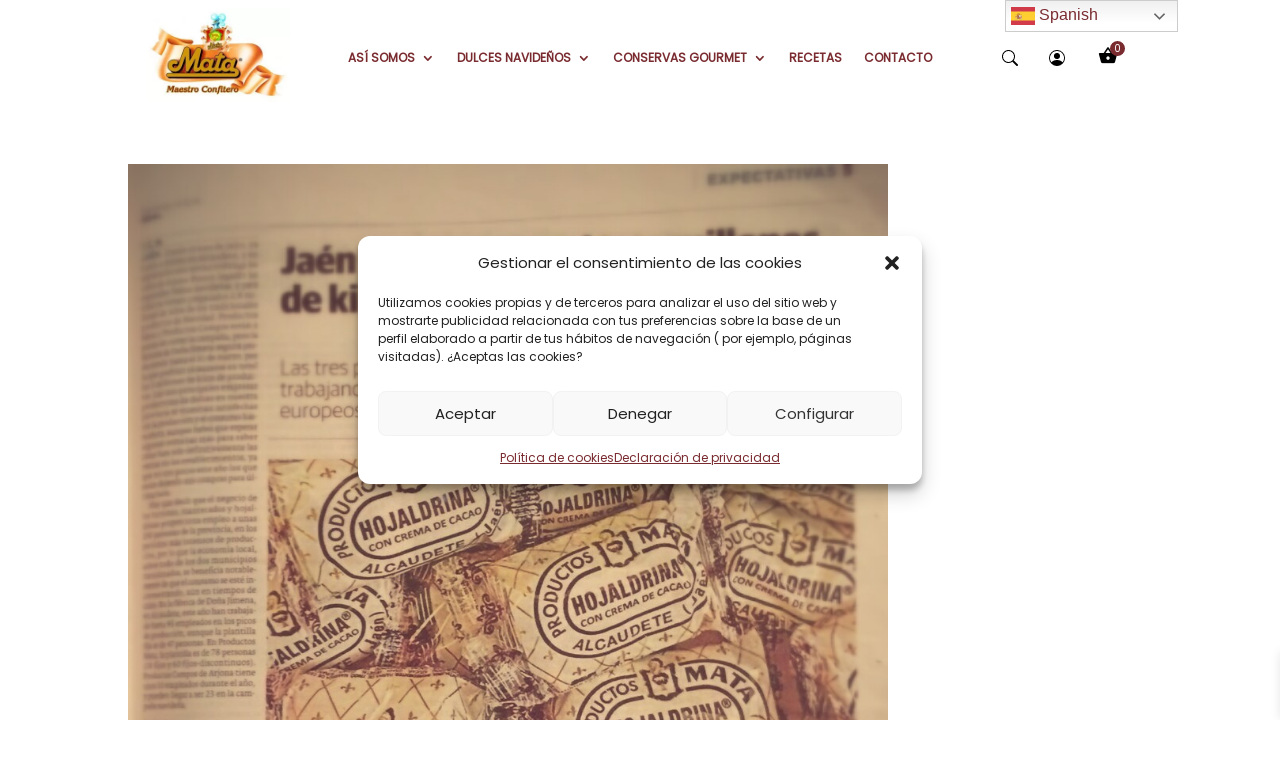

--- FILE ---
content_type: text/html; charset=UTF-8
request_url: https://productosmata.com/tag/ja/
body_size: 26182
content:
<!DOCTYPE html>
<html lang="es">
<head>
	<meta charset="UTF-8"/>
<meta http-equiv="X-UA-Compatible" content="IE=edge">
	<link rel="pingback" href="https://productosmata.com/xmlrpc.php"/>

	<script type="text/javascript">document.documentElement.className='js';</script>
	
	<style id="et-divi-userfonts">@font-face{font-family:"Poppins Regular";font-display:swap;src:url(https://productosmata.com/wp-content/uploads/et-fonts/Poppins-Regular.ttf) format("truetype")}</style><meta name='robots' content='index, follow, max-image-preview:large, max-snippet:-1, max-video-preview:-1'/>
	<style>img:is([sizes="auto" i], [sizes^="auto," i]) {contain-intrinsic-size:3000px 1500px}</style>
	
<!-- Google Tag Manager for WordPress by gtm4wp.com -->
<script data-cfasync="false" data-pagespeed-no-defer>var gtm4wp_datalayer_name="dataLayer";var dataLayer=dataLayer||[];const gtm4wp_scrollerscript_debugmode=false;const gtm4wp_scrollerscript_callbacktime=100;const gtm4wp_scrollerscript_readerlocation=150;const gtm4wp_scrollerscript_contentelementid="content";const gtm4wp_scrollerscript_scannertime=60;</script>
<!-- End Google Tag Manager for WordPress by gtm4wp.com -->
	<!-- This site is optimized with the Yoast SEO plugin v26.7 - https://yoast.com/wordpress/plugins/seo/ -->
	<title>ja Archivos | Productos Mata</title>
	<link rel="canonical" href="https://productosmata.com/tag/ja/"/>
	<meta property="og:locale" content="es_ES"/>
	<meta property="og:type" content="article"/>
	<meta property="og:title" content="ja Archivos | Productos Mata"/>
	<meta property="og:url" content="https://productosmata.com/tag/ja/"/>
	<meta property="og:site_name" content="Productos Mata"/>
	<script type="application/ld+json" class="yoast-schema-graph">{"@context":"https://schema.org","@graph":[{"@type":"CollectionPage","@id":"https://productosmata.com/tag/ja/","url":"https://productosmata.com/tag/ja/","name":"ja Archivos | Productos Mata","isPartOf":{"@id":"https://productosmata.com/#website"},"primaryImageOfPage":{"@id":"https://productosmata.com/tag/ja/#primaryimage"},"image":{"@id":"https://productosmata.com/tag/ja/#primaryimage"},"thumbnailUrl":"https://productosmata.com/wp-content/uploads/2014/12/wpid-img-20141214-wa00342.jpg1.jpeg","breadcrumb":{"@id":"https://productosmata.com/tag/ja/#breadcrumb"},"inLanguage":"es"},{"@type":"ImageObject","inLanguage":"es","@id":"https://productosmata.com/tag/ja/#primaryimage","url":"https://productosmata.com/wp-content/uploads/2014/12/wpid-img-20141214-wa00342.jpg1.jpeg","contentUrl":"https://productosmata.com/wp-content/uploads/2014/12/wpid-img-20141214-wa00342.jpg1.jpeg","width":961,"height":1280},{"@type":"BreadcrumbList","@id":"https://productosmata.com/tag/ja/#breadcrumb","itemListElement":[{"@type":"ListItem","position":1,"name":"Inicio","item":"https://productosmata.com/"},{"@type":"ListItem","position":2,"name":"ja"}]},{"@type":"WebSite","@id":"https://productosmata.com/#website","url":"https://productosmata.com/","name":"Productos Mata","description":"","publisher":{"@id":"https://productosmata.com/#organization"},"alternateName":"Productos Mata - Maestros Confiteros","potentialAction":[{"@type":"SearchAction","target":{"@type":"EntryPoint","urlTemplate":"https://productosmata.com/?s={search_term_string}"},"query-input":{"@type":"PropertyValueSpecification","valueRequired":true,"valueName":"search_term_string"}}],"inLanguage":"es"},{"@type":"Organization","@id":"https://productosmata.com/#organization","name":"Productos Mata","alternateName":"Productos Mata Maestros Confiteros","url":"https://productosmata.com/","logo":{"@type":"ImageObject","inLanguage":"es","@id":"https://productosmata.com/#/schema/logo/image/","url":"https://productosmata.com/wp-content/uploads/2022/11/logo-mata.webp","contentUrl":"https://productosmata.com/wp-content/uploads/2022/11/logo-mata.webp","width":320,"height":208,"caption":"Productos Mata"},"image":{"@id":"https://productosmata.com/#/schema/logo/image/"}}]}</script>
	<!-- / Yoast SEO plugin. -->


<link rel='dns-prefetch' href='//www.googletagmanager.com'/>
<link rel='dns-prefetch' href='//capi-automation.s3.us-east-2.amazonaws.com'/>
<link rel="alternate" type="application/rss+xml" title="Productos Mata &raquo; Feed" href="https://productosmata.com/feed/"/>
<link rel="alternate" type="application/rss+xml" title="Productos Mata &raquo; Feed de los comentarios" href="https://productosmata.com/comments/feed/"/>
<link rel="alternate" type="application/rss+xml" title="Productos Mata &raquo; Etiqueta ja del feed" href="https://productosmata.com/tag/ja/feed/"/>
<meta content="divi-child v." name="generator"/><link rel='stylesheet' id='wp-block-library-css' href='https://productosmata.com/wp-includes/css/dist/block-library/A.style.min.css,qver=6.8.3.pagespeed.cf.6w6iIy5A4f.css' type='text/css' media='all'/>
<style id='wp-block-library-theme-inline-css' type='text/css'>.wp-block-audio :where(figcaption){color:#555;font-size:13px;text-align:center}.is-dark-theme .wp-block-audio :where(figcaption){color:#ffffffa6}.wp-block-audio{margin:0 0 1em}.wp-block-code{border:1px solid #ccc;border-radius:4px;font-family:Menlo,Consolas,monaco,monospace;padding:.8em 1em}.wp-block-embed :where(figcaption){color:#555;font-size:13px;text-align:center}.is-dark-theme .wp-block-embed :where(figcaption){color:#ffffffa6}.wp-block-embed{margin:0 0 1em}.blocks-gallery-caption{color:#555;font-size:13px;text-align:center}.is-dark-theme .blocks-gallery-caption{color:#ffffffa6}:root :where(.wp-block-image figcaption){color:#555;font-size:13px;text-align:center}.is-dark-theme :root :where(.wp-block-image figcaption){color:#ffffffa6}.wp-block-image{margin:0 0 1em}.wp-block-pullquote{border-bottom:4px solid;border-top:4px solid;color:currentColor;margin-bottom:1.75em}.wp-block-pullquote cite,.wp-block-pullquote footer,.wp-block-pullquote__citation{color:currentColor;font-size:.8125em;font-style:normal;text-transform:uppercase}.wp-block-quote{border-left:.25em solid;margin:0 0 1.75em;padding-left:1em}.wp-block-quote cite,.wp-block-quote footer{color:currentColor;font-size:.8125em;font-style:normal;position:relative}.wp-block-quote:where(.has-text-align-right){border-left:none;border-right:.25em solid;padding-left:0;padding-right:1em}.wp-block-quote:where(.has-text-align-center){border:none;padding-left:0}.wp-block-quote.is-large,.wp-block-quote.is-style-large,.wp-block-quote:where(.is-style-plain){border:none}.wp-block-search .wp-block-search__label{font-weight:700}.wp-block-search__button{border:1px solid #ccc;padding:.375em .625em}:where(.wp-block-group.has-background){padding:1.25em 2.375em}.wp-block-separator.has-css-opacity{opacity:.4}.wp-block-separator{border:none;border-bottom:2px solid;margin-left:auto;margin-right:auto}.wp-block-separator.has-alpha-channel-opacity{opacity:1}.wp-block-separator:not(.is-style-wide):not(.is-style-dots){width:100px}.wp-block-separator.has-background:not(.is-style-dots){border-bottom:none;height:1px}.wp-block-separator.has-background:not(.is-style-wide):not(.is-style-dots){height:2px}.wp-block-table{margin:0 0 1em}.wp-block-table td,.wp-block-table th{word-break:normal}.wp-block-table :where(figcaption){color:#555;font-size:13px;text-align:center}.is-dark-theme .wp-block-table :where(figcaption){color:#ffffffa6}.wp-block-video :where(figcaption){color:#555;font-size:13px;text-align:center}.is-dark-theme .wp-block-video :where(figcaption){color:#ffffffa6}.wp-block-video{margin:0 0 1em}:root :where(.wp-block-template-part.has-background){margin-bottom:0;margin-top:0;padding:1.25em 2.375em}</style>
<style id='global-styles-inline-css' type='text/css'>:root{--wp--preset--aspect-ratio--square:1;--wp--preset--aspect-ratio--4-3: 4/3;--wp--preset--aspect-ratio--3-4: 3/4;--wp--preset--aspect-ratio--3-2: 3/2;--wp--preset--aspect-ratio--2-3: 2/3;--wp--preset--aspect-ratio--16-9: 16/9;--wp--preset--aspect-ratio--9-16: 9/16;--wp--preset--color--black:#000;--wp--preset--color--cyan-bluish-gray:#abb8c3;--wp--preset--color--white:#fff;--wp--preset--color--pale-pink:#f78da7;--wp--preset--color--vivid-red:#cf2e2e;--wp--preset--color--luminous-vivid-orange:#ff6900;--wp--preset--color--luminous-vivid-amber:#fcb900;--wp--preset--color--light-green-cyan:#7bdcb5;--wp--preset--color--vivid-green-cyan:#00d084;--wp--preset--color--pale-cyan-blue:#8ed1fc;--wp--preset--color--vivid-cyan-blue:#0693e3;--wp--preset--color--vivid-purple:#9b51e0;--wp--preset--gradient--vivid-cyan-blue-to-vivid-purple:linear-gradient(135deg,rgba(6,147,227,1) 0%,#9b51e0 100%);--wp--preset--gradient--light-green-cyan-to-vivid-green-cyan:linear-gradient(135deg,#7adcb4 0%,#00d082 100%);--wp--preset--gradient--luminous-vivid-amber-to-luminous-vivid-orange:linear-gradient(135deg,rgba(252,185,0,1) 0%,rgba(255,105,0,1) 100%);--wp--preset--gradient--luminous-vivid-orange-to-vivid-red:linear-gradient(135deg,rgba(255,105,0,1) 0%,#cf2e2e 100%);--wp--preset--gradient--very-light-gray-to-cyan-bluish-gray:linear-gradient(135deg,#eee 0%,#a9b8c3 100%);--wp--preset--gradient--cool-to-warm-spectrum:linear-gradient(135deg,#4aeadc 0%,#9778d1 20%,#cf2aba 40%,#ee2c82 60%,#fb6962 80%,#fef84c 100%);--wp--preset--gradient--blush-light-purple:linear-gradient(135deg,#ffceec 0%,#9896f0 100%);--wp--preset--gradient--blush-bordeaux:linear-gradient(135deg,#fecda5 0%,#fe2d2d 50%,#6b003e 100%);--wp--preset--gradient--luminous-dusk:linear-gradient(135deg,#ffcb70 0%,#c751c0 50%,#4158d0 100%);--wp--preset--gradient--pale-ocean:linear-gradient(135deg,#fff5cb 0%,#b6e3d4 50%,#33a7b5 100%);--wp--preset--gradient--electric-grass:linear-gradient(135deg,#caf880 0%,#71ce7e 100%);--wp--preset--gradient--midnight:linear-gradient(135deg,#020381 0%,#2874fc 100%);--wp--preset--font-size--small:13px;--wp--preset--font-size--medium:20px;--wp--preset--font-size--large:36px;--wp--preset--font-size--x-large:42px;--wp--preset--spacing--20:.44rem;--wp--preset--spacing--30:.67rem;--wp--preset--spacing--40:1rem;--wp--preset--spacing--50:1.5rem;--wp--preset--spacing--60:2.25rem;--wp--preset--spacing--70:3.38rem;--wp--preset--spacing--80:5.06rem;--wp--preset--shadow--natural:6px 6px 9px rgba(0,0,0,.2);--wp--preset--shadow--deep:12px 12px 50px rgba(0,0,0,.4);--wp--preset--shadow--sharp:6px 6px 0 rgba(0,0,0,.2);--wp--preset--shadow--outlined:6px 6px 0 -3px rgba(255,255,255,1) , 6px 6px rgba(0,0,0,1);--wp--preset--shadow--crisp:6px 6px 0 rgba(0,0,0,1)}:where(body) {margin:0}.wp-site-blocks>.alignleft{float:left;margin-right:2em}.wp-site-blocks>.alignright{float:right;margin-left:2em}.wp-site-blocks>.aligncenter{justify-content:center;margin-left:auto;margin-right:auto}:where(.is-layout-flex){gap:.5em}:where(.is-layout-grid){gap:.5em}.is-layout-flow>.alignleft{float:left;margin-inline-start:0;margin-inline-end:2em}.is-layout-flow>.alignright{float:right;margin-inline-start:2em;margin-inline-end:0}.is-layout-flow>.aligncenter{margin-left:auto!important;margin-right:auto!important}.is-layout-constrained>.alignleft{float:left;margin-inline-start:0;margin-inline-end:2em}.is-layout-constrained>.alignright{float:right;margin-inline-start:2em;margin-inline-end:0}.is-layout-constrained>.aligncenter{margin-left:auto!important;margin-right:auto!important}.is-layout-constrained > :where(:not(.alignleft):not(.alignright):not(.alignfull)){margin-left:auto!important;margin-right:auto!important}body .is-layout-flex{display:flex}.is-layout-flex{flex-wrap:wrap;align-items:center}.is-layout-flex > :is(*, div){margin:0}body .is-layout-grid{display:grid}.is-layout-grid > :is(*, div){margin:0}body{padding-top:0;padding-right:0;padding-bottom:0;padding-left:0}a:where(:not(.wp-element-button)){text-decoration:underline}:root :where(.wp-element-button, .wp-block-button__link){background-color:#32373c;border-width:0;color:#fff;font-family:inherit;font-size:inherit;line-height:inherit;padding: calc(0.667em + 2px) calc(1.333em + 2px);text-decoration:none}.has-black-color{color:var(--wp--preset--color--black)!important}.has-cyan-bluish-gray-color{color:var(--wp--preset--color--cyan-bluish-gray)!important}.has-white-color{color:var(--wp--preset--color--white)!important}.has-pale-pink-color{color:var(--wp--preset--color--pale-pink)!important}.has-vivid-red-color{color:var(--wp--preset--color--vivid-red)!important}.has-luminous-vivid-orange-color{color:var(--wp--preset--color--luminous-vivid-orange)!important}.has-luminous-vivid-amber-color{color:var(--wp--preset--color--luminous-vivid-amber)!important}.has-light-green-cyan-color{color:var(--wp--preset--color--light-green-cyan)!important}.has-vivid-green-cyan-color{color:var(--wp--preset--color--vivid-green-cyan)!important}.has-pale-cyan-blue-color{color:var(--wp--preset--color--pale-cyan-blue)!important}.has-vivid-cyan-blue-color{color:var(--wp--preset--color--vivid-cyan-blue)!important}.has-vivid-purple-color{color:var(--wp--preset--color--vivid-purple)!important}.has-black-background-color{background-color:var(--wp--preset--color--black)!important}.has-cyan-bluish-gray-background-color{background-color:var(--wp--preset--color--cyan-bluish-gray)!important}.has-white-background-color{background-color:var(--wp--preset--color--white)!important}.has-pale-pink-background-color{background-color:var(--wp--preset--color--pale-pink)!important}.has-vivid-red-background-color{background-color:var(--wp--preset--color--vivid-red)!important}.has-luminous-vivid-orange-background-color{background-color:var(--wp--preset--color--luminous-vivid-orange)!important}.has-luminous-vivid-amber-background-color{background-color:var(--wp--preset--color--luminous-vivid-amber)!important}.has-light-green-cyan-background-color{background-color:var(--wp--preset--color--light-green-cyan)!important}.has-vivid-green-cyan-background-color{background-color:var(--wp--preset--color--vivid-green-cyan)!important}.has-pale-cyan-blue-background-color{background-color:var(--wp--preset--color--pale-cyan-blue)!important}.has-vivid-cyan-blue-background-color{background-color:var(--wp--preset--color--vivid-cyan-blue)!important}.has-vivid-purple-background-color{background-color:var(--wp--preset--color--vivid-purple)!important}.has-black-border-color{border-color:var(--wp--preset--color--black)!important}.has-cyan-bluish-gray-border-color{border-color:var(--wp--preset--color--cyan-bluish-gray)!important}.has-white-border-color{border-color:var(--wp--preset--color--white)!important}.has-pale-pink-border-color{border-color:var(--wp--preset--color--pale-pink)!important}.has-vivid-red-border-color{border-color:var(--wp--preset--color--vivid-red)!important}.has-luminous-vivid-orange-border-color{border-color:var(--wp--preset--color--luminous-vivid-orange)!important}.has-luminous-vivid-amber-border-color{border-color:var(--wp--preset--color--luminous-vivid-amber)!important}.has-light-green-cyan-border-color{border-color:var(--wp--preset--color--light-green-cyan)!important}.has-vivid-green-cyan-border-color{border-color:var(--wp--preset--color--vivid-green-cyan)!important}.has-pale-cyan-blue-border-color{border-color:var(--wp--preset--color--pale-cyan-blue)!important}.has-vivid-cyan-blue-border-color{border-color:var(--wp--preset--color--vivid-cyan-blue)!important}.has-vivid-purple-border-color{border-color:var(--wp--preset--color--vivid-purple)!important}.has-vivid-cyan-blue-to-vivid-purple-gradient-background{background:var(--wp--preset--gradient--vivid-cyan-blue-to-vivid-purple)!important}.has-light-green-cyan-to-vivid-green-cyan-gradient-background{background:var(--wp--preset--gradient--light-green-cyan-to-vivid-green-cyan)!important}.has-luminous-vivid-amber-to-luminous-vivid-orange-gradient-background{background:var(--wp--preset--gradient--luminous-vivid-amber-to-luminous-vivid-orange)!important}.has-luminous-vivid-orange-to-vivid-red-gradient-background{background:var(--wp--preset--gradient--luminous-vivid-orange-to-vivid-red)!important}.has-very-light-gray-to-cyan-bluish-gray-gradient-background{background:var(--wp--preset--gradient--very-light-gray-to-cyan-bluish-gray)!important}.has-cool-to-warm-spectrum-gradient-background{background:var(--wp--preset--gradient--cool-to-warm-spectrum)!important}.has-blush-light-purple-gradient-background{background:var(--wp--preset--gradient--blush-light-purple)!important}.has-blush-bordeaux-gradient-background{background:var(--wp--preset--gradient--blush-bordeaux)!important}.has-luminous-dusk-gradient-background{background:var(--wp--preset--gradient--luminous-dusk)!important}.has-pale-ocean-gradient-background{background:var(--wp--preset--gradient--pale-ocean)!important}.has-electric-grass-gradient-background{background:var(--wp--preset--gradient--electric-grass)!important}.has-midnight-gradient-background{background:var(--wp--preset--gradient--midnight)!important}.has-small-font-size{font-size:var(--wp--preset--font-size--small)!important}.has-medium-font-size{font-size:var(--wp--preset--font-size--medium)!important}.has-large-font-size{font-size:var(--wp--preset--font-size--large)!important}.has-x-large-font-size{font-size:var(--wp--preset--font-size--x-large)!important}:where(.wp-block-post-template.is-layout-flex){gap:1.25em}:where(.wp-block-post-template.is-layout-grid){gap:1.25em}:where(.wp-block-columns.is-layout-flex){gap:2em}:where(.wp-block-columns.is-layout-grid){gap:2em}:root :where(.wp-block-pullquote){font-size:1.5em;line-height:1.6}</style>
<link rel='stylesheet' id='contact-form-7-css' href='https://productosmata.com/wp-content/plugins/contact-form-7/includes/css/A.styles.css,qver=6.1.4.pagespeed.cf.bY4dTi-wnh.css' type='text/css' media='all'/>
<style id='ags-styles-css' media='all'>@font-face{font-family:"Divi Shop Builder";src:url(/wp-content/plugins/divi-shop-builder/includes/media/fonts/divishopbuilder.eot);src:url(/wp-content/plugins/divi-shop-builder/includes/media/fonts/divishopbuilder.eot#iefix) format("embedded-opentype") , url(/wp-content/plugins/divi-shop-builder/includes/media/fonts/divishopbuilder.woff2) format("woff2") , url(/wp-content/plugins/divi-shop-builder/includes/media/fonts/divishopbuilder.woff) format("woff") , url(/wp-content/plugins/divi-shop-builder/includes/media/fonts/divishopbuilder.ttf) format("truetype")}ul.products li.product .wc-new-badge{padding:.2em .5em;display:block;border-radius:3px;text-align:center}ul.products li.product .stock{display:block;padding-top:.5em}ul.products li.product .stock.out-of-stock{color:#eb4649}ul.products li.product .stock.in-stock{color:#85ad74}ul.products li.product .categories{display:block;padding-top:.5em}ul.products li.product .categories a{display:inline}ul.products li.product .quantity{display:inline-block;width:auto}ul.products li.product .quantity .qty{width:65px}.ags-divi-wc-layout-grid .ags-divi-wc-product-excerpt{display:block}.et_pb_module[class*="ags_woo_account_"] .woocommerce-MyAccount-content{float:none;width:100%}</style>
<link rel='stylesheet' id='ags-layout-styles-css' href='https://productosmata.com/wp-content/plugins/divi-shop-builder/includes/css/A.divi-shop-builder-columns.css,qver=6.8.3.pagespeed.cf.MTdf2Cdx2b.css' type='text/css' media='all'/>
<link rel='stylesheet' id='ags-dynamic-styles-css' href='https://productosmata.com/wp-content/plugins/divi-shop-builder/includes/css/divi-shop-builder-styles.css?ver=6.8.3' type='text/css' media='all'/>
<style id='som_lost_password_style-css' media='all'>.disblock{display:block}.som-password-sent-message{margin-bottom:50px;padding:15px;border:2px solid #2679ce;border-radius:4px;background-color:#2679ce;color:#fff;position:relative;display:table;width:100%}.lostpassword-submit{margin-bottom:2rem}.som-password-error-message{background-color:#2679ce;border-color:#2679ce;padding-left:10px}.som-password-sent-message span{display:table-cell;vertical-align:middle}.sompass-submit-loading{display:inline-block;display:none}.sompass-submit-loading.submitted{display:inline-block;padding-left:10px;height:50px;line-height:50px}.sompass-submit-loading img{display:inline}#lostpasswordform #somfrp_user_info{display:block}#reset-pass-submit{margin:10px 0 0 0}#somfrp_user_info{width:250px}.somfrp-password-wrapper{width:200px;max-width:400px;margin-bottom:10px}.somfrp-password-wrapper input[type="password"].som-password-input,.somfrp-password-wrapper input[type="text"].som-password-input{width:200px}.somfrp-password-wrapper input[type="password"].som-password-input,.somfrp-password-wrapper input[type="text"].som-password-input{max-width:400px}.somfrp-eye-toggle{position:absolute;right:0;top:50%;transform:translateY(-50%);cursor:pointer;background:none;border:0;padding:0;line-height:1;width:20px;height:20px;border:0;background:none;padding:0;cursor:pointer;line-height:1}.somfrp-eye-toggle .somfrp-eye-off{display:none}.somfrp-eye-toggle.dashicons-hidden .somfrp-eye{display:none}.somfrp-eye-toggle.dashicons-hidden .somfrp-eye-off{display:inline-block}.password-requirements li{color:#999}.password-requirements li.valid{color:green}.password-requirements li.invalid{color:#c00}</style>
<link rel='stylesheet' id='google_business_reviews_rating_wp_css-css' href='https://productosmata.com/wp-content/plugins/g-business-reviews-rating/wp/css/A.css.css,qver=6.8.3.pagespeed.cf.BgHMNaEGID.css' type='text/css' media='all'/>
<link rel='stylesheet' id='woocommerce-layout-css' href='https://productosmata.com/wp-content/plugins/woocommerce/assets/css/woocommerce-layout.css,qver=10.4.3.pagespeed.ce.6Y9SecrK74.css' type='text/css' media='all'/>
<link rel='stylesheet' id='woocommerce-smallscreen-css' href='https://productosmata.com/wp-content/plugins/woocommerce/assets/css/woocommerce-smallscreen.css,qver=10.4.3.pagespeed.ce.WdJmwOpYCq.css' type='text/css' media='only screen and (max-width: 768px)'/>
<link rel='stylesheet' id='woocommerce-general-css' href='https://productosmata.com/wp-content/plugins/woocommerce/assets/css/woocommerce.css,qver=10.4.3.pagespeed.ce.Clz6FaHDvO.css' type='text/css' media='all'/>
<style id='woocommerce-inline-inline-css' type='text/css'>.woocommerce form .form-row .required{visibility:visible}</style>
<link rel='stylesheet' id='cmplz-general-css' href='https://productosmata.com/wp-content/plugins/complianz-gdpr/assets/css/A.cookieblocker.min.css,qver=1762329714.pagespeed.cf.17lsKxIh0N.css' type='text/css' media='all'/>
<link rel='stylesheet' id='woo-variation-swatches-css' href='https://productosmata.com/wp-content/plugins/woo-variation-swatches/assets/css/frontend.min.css,qver=1762922961.pagespeed.ce.A49OcjxQxb.css' type='text/css' media='all'/>
<style id='woo-variation-swatches-inline-css' type='text/css'>
:root {
--wvs-tick:url("data:image/svg+xml;utf8,%3Csvg filter='drop-shadow(0px 0px 2px rgb(0 0 0 / .8))' xmlns='http://www.w3.org/2000/svg'  viewBox='0 0 30 30'%3E%3Cpath fill='none' stroke='%23ffffff' stroke-linecap='round' stroke-linejoin='round' stroke-width='4' d='M4 16L11 23 27 7'/%3E%3C/svg%3E");

--wvs-cross:url("data:image/svg+xml;utf8,%3Csvg filter='drop-shadow(0px 0px 5px rgb(255 255 255 / .6))' xmlns='http://www.w3.org/2000/svg' width='72px' height='72px' viewBox='0 0 24 24'%3E%3Cpath fill='none' stroke='%23ff0000' stroke-linecap='round' stroke-width='0.6' d='M5 5L19 19M19 5L5 19'/%3E%3C/svg%3E");
--wvs-single-product-item-width:30px;
--wvs-single-product-item-height:30px;
--wvs-single-product-item-font-size:16px}
</style>
<link rel='stylesheet' id='xoo-wsc-fonts-css' href='https://productosmata.com/wp-content/plugins/side-cart-woocommerce/assets/css/A.xoo-wsc-fonts.css,qver=2.6.8.pagespeed.cf.V4LhX_PCx0.css' type='text/css' media='all'/>
<link rel='stylesheet' id='xoo-wsc-style-css' href='https://productosmata.com/wp-content/plugins/side-cart-woocommerce/assets/css/A.xoo-wsc-style.css,qver=2.6.8.pagespeed.cf.mxJJH0Xak3.css' type='text/css' media='all'/>
<style id='xoo-wsc-style-inline-css' type='text/css'>.xoo-wsc-ft-buttons-cont a.xoo-wsc-ft-btn,.xoo-wsc-container .xoo-wsc-btn{background-color:#000;color:#fff;border:2px solid #fff;padding:10px 20px}.xoo-wsc-ft-buttons-cont a.xoo-wsc-ft-btn:hover,.xoo-wsc-container .xoo-wsc-btn:hover{background-color:#fff;color:#000;border:2px solid #000}.xoo-wsc-footer{background-color:#fff;color:#000;padding:10px 20px;box-shadow: 0 -1px 10px #0000001a}.xoo-wsc-footer,.xoo-wsc-footer a,.xoo-wsc-footer .amount{font-size:18px}.xoo-wsc-btn .amount{color:#fff}.xoo-wsc-btn:hover .amount{color:#000}.xoo-wsc-ft-buttons-cont{grid-template-columns:auto}.xoo-wsc-basket{bottom:12px;right:0;background-color:#fff;color:#000;box-shadow:0 1px 4px 0;border-radius:50%;display:none;width:60px;height:60px}.xoo-wsc-bki{font-size:32px}.xoo-wsc-items-count{top:-12px;left:-12px}.xoo-wsc-items-count{background-color:#f08235;color:#fff}.xoo-wsc-container,.xoo-wsc-slider{max-width:300px;right:-300px;top:0;bottom:0;bottom:0;font-family: }.xoo-wsc-cart-active .xoo-wsc-container,.xoo-wsc-slider-active .xoo-wsc-slider{right:0}.xoo-wsc-cart-active .xoo-wsc-basket{right:300px}.xoo-wsc-slider{right:-300px}span.xoo-wsch-close{font-size:16px;right:10px}.xoo-wsch-top{justify-content:center}.xoo-wsch-text{font-size:20px}.xoo-wsc-header{color:#000;background-color:#fff;border-bottom:2px solid #eee}.xoo-wsc-body{background-color:#fff}.xoo-wsc-products:not(.xoo-wsc-pattern-card), .xoo-wsc-products:not(.xoo-wsc-pattern-card) span.amount, .xoo-wsc-products:not(.xoo-wsc-pattern-card) a{font-size:14px;color:#000}.xoo-wsc-products:not(.xoo-wsc-pattern-card) .xoo-wsc-product{padding:20px 15px;margin:0;border-radius:0;box-shadow:0 0;background-color:transparent}.xoo-wsc-sum-col{justify-content:center}.xoo-wsc-sc-count{background-color:#792b2f;color:#fff}.xoo-wsc-sc-bki{font-size:20px;color:#000}.xoo-wsc-sc-cont{color:#000}.xoo-wsc-product dl.variation{display:block}.xoo-wsc-product-cont{padding:10px 10px}.xoo-wsc-products:not(.xoo-wsc-pattern-card) .xoo-wsc-img-col{width:35%}.xoo-wsc-pattern-card .xoo-wsc-img-col img{max-width:100%;height:auto}.xoo-wsc-products:not(.xoo-wsc-pattern-card) .xoo-wsc-sum-col{width:65%}.xoo-wsc-pattern-card .xoo-wsc-product-cont{width:50%}@media only screen and (max-width:600px){.xoo-wsc-pattern-card .xoo-wsc-product-cont{width:50%}}.xoo-wsc-pattern-card .xoo-wsc-product{border:0;box-shadow: 0px 10px 15px -12px #0000001a}.xoo-wsc-sm-front{background-color:#eee}.xoo-wsc-pattern-card,.xoo-wsc-sm-front{border-bottom-left-radius:5px;border-bottom-right-radius:5px}.xoo-wsc-pattern-card,.xoo-wsc-img-col img,.xoo-wsc-img-col,.xoo-wsc-sm-back-cont{border-top-left-radius:5px;border-top-right-radius:5px}.xoo-wsc-sm-back{background-color:#fff}.xoo-wsc-pattern-card,.xoo-wsc-pattern-card a,.xoo-wsc-pattern-card .amount{font-size:14px}.xoo-wsc-sm-front,.xoo-wsc-sm-front a,.xoo-wsc-sm-front .amount{color:#000}.xoo-wsc-sm-back,.xoo-wsc-sm-back a,.xoo-wsc-sm-back .amount{color:#000}.magictime{animation-duration:.5s}.et-l--header .woocommerce-Price-amount.amount{display:none}span.xoo-wsc-sc-count{border-radius:50%;height:15px;line-height:15px;width:15px;display:inline-block;text-align:center;font-size:10px;right:-7px;position:absolute;top:-4px}</style>
<link rel='stylesheet' id='divi-woocommerce-pages-styles-css' href='https://productosmata.com/wp-content/plugins/divi-shop-builder/styles/A.style.min.css,qver=1.2.31.pagespeed.cf.-bZ9UY1l5g.css' type='text/css' media='all'/>
<link rel='stylesheet' id='supreme-modules-pro-for-divi-styles-css' href='https://productosmata.com/wp-content/plugins/supreme-modules-pro-for-divi/styles/style.min.css,qver=3.8.1.pagespeed.ce.ljEBvXlTKf.css' type='text/css' media='all'/>
<link rel='stylesheet' id='newsletter-css' href='https://productosmata.com/wp-content/plugins/newsletter/A.style.css,qver=8.9.3.pagespeed.cf.eVwtHtNjds.css' type='text/css' media='all'/>
<link rel='stylesheet' id='divi-style-parent-css' href='https://productosmata.com/wp-content/themes/Divi/A.style-static.min.css,qver=6.8.3.pagespeed.cf.zFKnTvSXFU.css' type='text/css' media='all'/>
<link rel='stylesheet' id='custom-css-css' href='https://productosmata.com/wp-content/themes/divi-child/assets/css/A.custom31.css,qver=1.pagespeed.cf.lhckekgOLT.css' type='text/css' media='all'/>
<link rel='stylesheet' id='swiper-css-css' href='https://productosmata.com/wp-content/themes/divi-child/assets/css/A.swiper-bundle.min.css,qver=1.pagespeed.cf.1sMgTZG5nO.css' type='text/css' media='all'/>
<link rel='stylesheet' id='divi-style-pum-css' href='https://productosmata.com/wp-content/themes/divi-child/style.css?ver=6.8.3' type='text/css' media='all'/>
<script type="text/javascript" id="woocommerce-google-analytics-integration-gtag-js-after">//<![CDATA[
window.dataLayer=window.dataLayer||[];function gtag(){dataLayer.push(arguments);}for(const mode of[{"analytics_storage":"denied","ad_storage":"denied","ad_user_data":"denied","ad_personalization":"denied","region":["AT","BE","BG","HR","CY","CZ","DK","EE","FI","FR","DE","GR","HU","IS","IE","IT","LV","LI","LT","LU","MT","NL","NO","PL","PT","RO","SK","SI","ES","SE","GB","CH"]}]||[]){gtag("consent","default",{"wait_for_update":500,...mode});}gtag("js",new Date());gtag("set","developer_id.dOGY3NW",true);gtag("config","G-4G9ZWGKXRD",{"track_404":true,"allow_google_signals":true,"logged_in":false,"linker":{"domains":[],"allow_incoming":false},"custom_map":{"dimension1":"logged_in"}});
//]]></script>
<script type="text/javascript" src="https://productosmata.com/wp-includes/js/jquery/jquery.min.js,qver=3.7.1.pagespeed.jm.PoWN7KAtLT.js" id="jquery-core-js"></script>
<script src="https://productosmata.com/wp-includes,_js,_jquery,_jquery-migrate.min.js,qver==3.4.1+wp-content,_plugins,_g-business-reviews-rating,_wp,_js,_js.js,qver==6.8.3+wp-content,_plugins,_woocommerce,_assets,_js,_jquery-blockui,_jquery.blockUI.min.js,qver==2.7.0-wc.10.4.3.pagespeed.jc.pUMfM8dnF3.js"></script><script>eval(mod_pagespeed_VBSQFfAYzw);</script>
<script>eval(mod_pagespeed_otgkMAMrj_);</script>
<script>eval(mod_pagespeed_hgLZFdlhdl);</script>
<script type="text/javascript" id="wc-add-to-cart-js-extra">//<![CDATA[
var wc_add_to_cart_params={"ajax_url":"\/wp-admin\/admin-ajax.php","wc_ajax_url":"\/?wc-ajax=%%endpoint%%","i18n_view_cart":"Ver carrito","cart_url":"https:\/\/productosmata.com\/carrito\/","is_cart":"","cart_redirect_after_add":"no"};
//]]></script>
<script type="text/javascript" src="https://productosmata.com/wp-content/plugins/woocommerce/assets/js/frontend/add-to-cart.min.js,qver=10.4.3.pagespeed.ce.1oQ_qbbf0c.js" id="wc-add-to-cart-js" defer="defer" data-wp-strategy="defer"></script>
<script type="text/javascript" id="wc-js-cookie-js" data-wp-strategy="defer">//<![CDATA[
!function(e,t){"object"==typeof exports&&"undefined"!=typeof module?module.exports=t():"function"==typeof define&&define.amd?define(t):(e="undefined"!=typeof globalThis?globalThis:e||self,function(){var n=e.Cookies,o=e.Cookies=t();o.noConflict=function(){return e.Cookies=n,o}}())}(this,function(){"use strict";function e(e){for(var t=1;t<arguments.length;t++){var n=arguments[t];for(var o in n)e[o]=n[o]}return e}return function t(n,o){function r(t,r,i){if("undefined"!=typeof document){"number"==typeof(i=e({},o,i)).expires&&(i.expires=new Date(Date.now()+864e5*i.expires)),i.expires&&(i.expires=i.expires.toUTCString()),t=encodeURIComponent(t).replace(/%(2[346B]|5E|60|7C)/g,decodeURIComponent).replace(/[()]/g,escape);var c="";for(var u in i)i[u]&&(c+="; "+u,!0!==i[u]&&(c+="="+i[u].split(";")[0]));return document.cookie=t+"="+n.write(r,t)+c}}return Object.create({set:r,get:function(e){if("undefined"!=typeof document&&(!arguments.length||e)){for(var t=document.cookie?document.cookie.split("; "):[],o={},r=0;r<t.length;r++){var i=t[r].split("="),c=i.slice(1).join("=");try{var u=decodeURIComponent(i[0]);if(o[u]=n.read(c,u),e===u)break}catch(f){}}return e?o[e]:o}},remove:function(t,n){r(t,"",e({},n,{expires:-1}))},withAttributes:function(n){return t(this.converter,e({},this.attributes,n))},withConverter:function(n){return t(e({},this.converter,n),this.attributes)}},{attributes:{value:Object.freeze(o)},converter:{value:Object.freeze(n)}})}({read:function(e){return'"'===e[0]&&(e=e.slice(1,-1)),e.replace(/(%[\dA-F]{2})+/gi,decodeURIComponent)},write:function(e){return encodeURIComponent(e).replace(/%(2[346BF]|3[AC-F]|40|5[BDE]|60|7[BCD])/g,decodeURIComponent)}},{path:"/"})});
//]]></script>
<script type="text/javascript" id="gtm4wp-scroll-tracking-js">//<![CDATA[
"use strict";"undefined"==typeof console&&(window.console={log:function(){}}),function(){var r,a=gtm4wp_scrollerscript_debugmode,t=gtm4wp_scrollerscript_callbacktime,l=gtm4wp_scrollerscript_readerlocation,o=0,i=!1,c=!1,d=!1,m=(new Date).getTime();function n(){var e,t=window.innerHeight+window.scrollY,o=document.body.offsetHeight,n=0;l<t&&!i&&(n=(new Date).getTime(),e=Math.round((n-m)/1e3),a?console.log("Started reading "+e):window[gtm4wp_datalayer_name].push({event:"gtm4wp.reading.startReading",timeToScroll:e}),i=!0),((null==(e=document.querySelector("#"+gtm4wp_scrollerscript_contentelementid))?void 0:e.scrollTop)||0)+((null==(e=document.querySelector("#"+gtm4wp_scrollerscript_contentelementid))?void 0:e.clientHeight)||0)<=t&&!c&&(e=(new Date).getTime(),e=Math.round((e-n)/1e3),a?console.log("End content section "+e):window[gtm4wp_datalayer_name].push({event:"gtm4wp.reading.contentBottom",timeToScroll:e}),c=!0),o<=t&&!d&&(e=(new Date).getTime(),r=Math.round((e-n)/1e3),a?(r<gtm4wp_scrollerscript_scannertime?console.log('The visitor seems to be a "scanner"'):console.log('The visitor seems to be a "reader"'),console.log("Bottom of page "+r)):(r<gtm4wp_scrollerscript_scannertime?window[gtm4wp_datalayer_name].push({event:"gtm4wp.reading.readerType",readerType:"scanner"}):window[gtm4wp_datalayer_name].push({event:"gtm4wp.reading.readerType",readerType:"reader"}),window[gtm4wp_datalayer_name].push({event:"gtm4wp.reading.pagebottom",timeToScroll:r})),d=!0)}a?console.log("Article loaded"):window[gtm4wp_datalayer_name].push({event:"gtm4wp.reading.articleLoaded"}),document.addEventListener("scroll",function(e){o&&clearTimeout(o),o=setTimeout(n,t)})}((window,document));
//]]></script>

<!-- Fragmento de código de la etiqueta de Google (gtag.js) añadida por Site Kit -->
<!-- Fragmento de código de Google Analytics añadido por Site Kit -->
<script type="text/javascript" src="https://www.googletagmanager.com/gtag/js?id=GT-MQX8NCT" id="google_gtagjs-js" async></script>
<script type="text/javascript" id="google_gtagjs-js-after">
/* <![CDATA[ */
window.dataLayer = window.dataLayer || [];function gtag(){dataLayer.push(arguments);}
gtag("set","linker",{"domains":["productosmata.com"]});
gtag("js", new Date());
gtag("set", "developer_id.dZTNiMT", true);
gtag("config", "GT-MQX8NCT");
 window._googlesitekit = window._googlesitekit || {}; window._googlesitekit.throttledEvents = []; window._googlesitekit.gtagEvent = (name, data) => { var key = JSON.stringify( { name, data } ); if ( !! window._googlesitekit.throttledEvents[ key ] ) { return; } window._googlesitekit.throttledEvents[ key ] = true; setTimeout( () => { delete window._googlesitekit.throttledEvents[ key ]; }, 5 ); gtag( "event", name, { ...data, event_source: "site-kit" } ); }; 
/* ]]> */
</script>
<!-- Google Analytics Code Snippet By AWCA --> <script type="text/plain" data-service="google-analytics" data-category="statistics" async data-cmplz-src="https://www.googletagmanager.com/gtag/js?id=G-XW6RF2RJ85"></script>
		<script>window.dataLayer=window.dataLayer||[];function gtag(){dataLayer.push(arguments);}gtag('js',new Date());gtag('config','G-XW6RF2RJ85',{'anonymize_ip':true});</script> <!-- end of Google Analytics Code Snippet by AWCA --><link rel="https://api.w.org/" href="https://productosmata.com/wp-json/"/><link rel="alternate" title="JSON" type="application/json" href="https://productosmata.com/wp-json/wp/v2/tags/120"/><link rel="EditURI" type="application/rsd+xml" title="RSD" href="https://productosmata.com/xmlrpc.php?rsd"/>
<meta name="generator" content="WordPress 6.8.3"/>
<meta name="generator" content="WooCommerce 10.4.3"/>
<meta name="generator" content="Site Kit by Google 1.170.0"/>			<style>.cmplz-hidden{display:none!important}</style>
<!-- Google Tag Manager for WordPress by gtm4wp.com -->
<!-- GTM Container placement set to off -->
<script data-cfasync="false" data-pagespeed-no-defer type="text/javascript">var dataLayer_content={"pagePostType":"post","pagePostType2":"tag-post"};dataLayer.push(dataLayer_content);</script>
<script data-cfasync="false" data-pagespeed-no-defer type="text/javascript">console.warn&&console.warn("[GTM4WP] Google Tag Manager container code placement set to OFF !!!");console.warn&&console.warn("[GTM4WP] Data layer codes are active but GTM container must be loaded using custom coding !!!");</script>
<script data-cfasync="false" data-pagespeed-no-defer type="text/javascript">if(typeof gtag=="undefined"){function gtag(){dataLayer.push(arguments);}}gtag("consent","default",{"analytics_storage":"denied","ad_storage":"denied","ad_user_data":"denied","ad_personalization":"denied","functionality_storage":"denied","security_storage":"denied","personalization_storage":"denied",});</script>
<!-- End Google Tag Manager for WordPress by gtm4wp.com --><meta name="viewport" content="width=device-width, initial-scale=1.0, maximum-scale=5, user-scalable=1"/>	<noscript><style>.woocommerce-product-gallery{opacity:1!important}</style></noscript>
				<script data-service="facebook" data-category="marketing" type="text/plain">
				!function(f,b,e,v,n,t,s){if(f.fbq)return;n=f.fbq=function(){n.callMethod?
					n.callMethod.apply(n,arguments):n.queue.push(arguments)};if(!f._fbq)f._fbq=n;
					n.push=n;n.loaded=!0;n.version='2.0';n.queue=[];t=b.createElement(e);t.async=!0;
					t.src=v;s=b.getElementsByTagName(e)[0];s.parentNode.insertBefore(t,s)}(window,
					document,'script','https://connect.facebook.net/en_US/fbevents.js');
			</script>
			<!-- WooCommerce Facebook Integration Begin -->
			<script data-service="facebook" data-category="marketing" type="text/plain">

				fbq('init', '382776886094796', {}, {
    "agent": "woocommerce_0-10.4.3-3.5.15"
});

				document.addEventListener( 'DOMContentLoaded', function() {
					// Insert placeholder for events injected when a product is added to the cart through AJAX.
					document.body.insertAdjacentHTML( 'beforeend', '<div class=\"wc-facebook-pixel-event-placeholder\"></div>' );
				}, false );

			</script>
			<!-- WooCommerce Facebook Integration End -->
			<meta name="google-site-verification" content="1TNJNKklTdRRTNBVxd5TC07yppPrZ8RrACcQUqDTsl8">
<meta name="google-site-verification" content="gysE5h13GoXCCcoPVS6CTZH153Qk5GAK_c0fcB-bDGM"><link rel="icon" href="https://productosmata.com/wp-content/uploads/2014/11/xcropped-Marca-Mata-32x32.jpg.pagespeed.ic.InY2-Gtvbm.webp" sizes="32x32"/>
<link rel="icon" href="https://productosmata.com/wp-content/uploads/2014/11/xcropped-Marca-Mata-192x192.jpg.pagespeed.ic.wsS7-Uzu6F.webp" sizes="192x192"/>
<link rel="apple-touch-icon" href="https://productosmata.com/wp-content/uploads/2014/11/xcropped-Marca-Mata-180x180.jpg.pagespeed.ic.CQsmhPXjky.webp"/>
<meta name="msapplication-TileImage" content="https://productosmata.com/wp-content/uploads/2014/11/cropped-Marca-Mata-270x270.jpg"/>
<link rel="stylesheet" id="et-divi-customizer-global-cached-inline-styles" href="https://productosmata.com/wp-content/et-cache/global/A.et-divi-customizer-global.min.css,qver=1766099263.pagespeed.cf.FpjX8W96Bh.css"/><link rel="stylesheet" id="et-core-unified-cpt-8039-cached-inline-styles" href="https://productosmata.com/wp-content/et-cache/8039/A.et-core-unified-cpt-8039.min.css,qver=1766099263.pagespeed.cf.qM-nJzp30v.css"/><link rel="stylesheet" id="et-core-unified-cpt-5572-cached-inline-styles" href="https://productosmata.com/wp-content/et-cache/5572/A.et-core-unified-cpt-5572.min.css,qver=1766099263.pagespeed.cf.O60bNUQV6E.css"/></head>
<body data-rsssl=1 data-cmplz=1 class="archive tag tag-ja tag-120 wp-theme-Divi wp-child-theme-divi-child theme-Divi et-tb-has-template et-tb-has-header et-tb-has-footer woocommerce-no-js woo-variation-swatches wvs-behavior-blur wvs-theme-divi-child wvs-show-label wvs-tooltip et_button_no_icon et_button_custom_icon et_pb_button_helper_class et_cover_background et_pb_gutter osx et_pb_gutters2 et_right_sidebar et_divi_theme et-db">
	<div id="page-container">
<div id="et-boc" class="et-boc">
			
		<div class="searchform-custom"><form role="search" method="get" class="et_pb_searchform" action="https://productosmata.com/"><div class="custom-form"><label for="s" style="width: 100%;"><span style="display:none;">Buscar:</span><input style="width: 100%; height: 100%;" type="text" value="" name="s" id="ss"/></label><label for="submit"><span style="display:none;">Buscar: </span><input type="submit" name="submit" value="Búsqueda" class="et_pb_searchsubmit"></label></div></form></div><header class="et-l et-l--header">
			<div class="et_builder_inner_content et_pb_gutters3">
		<div class="et_pb_section et_pb_section_0_tb_header et_section_regular et_pb_section--with-menu">
				
				
				
				
				
				
				<div class="et_pb_with_border et_pb_row et_pb_row_0_tb_header et_pb_row--with-menu">
				<div class="et_pb_column et_pb_column_1_5 et_pb_column_0_tb_header  et_pb_css_mix_blend_mode_passthrough">
				
				
				
				
				<div class="et_pb_module et_pb_image et_pb_image_0_tb_header">
				
				
				
				
				<a href="https://productosmata.com/"><span class="et_pb_image_wrap "><img fetchpriority="high" decoding="async" width="320" height="208" src="https://productosmata.com/wp-content/uploads/2020/10/xScreenshot_39.jpg.pagespeed.ic.I4D4txsoX_.webp" alt="" title="Screenshot_39" srcset="https://productosmata.com/wp-content/uploads/2020/10/xScreenshot_39.jpg.pagespeed.ic.I4D4txsoX_.webp 320w, https://productosmata.com/wp-content/uploads/2020/10/xScreenshot_39-300x195.jpg.pagespeed.ic.S_n27ZQLAN.webp 300w" sizes="(max-width: 320px) 100vw, 320px" class="wp-image-8067"/></span></a>
			</div>
			</div><div class="et_pb_column et_pb_column_3_5 et_pb_column_1_tb_header  et_pb_css_mix_blend_mode_passthrough et_pb_column--with-menu">
				
				
				
				
				<div class="et_pb_module et_pb_menu et_pb_menu_0_tb_header et_pb_bg_layout_light  et_pb_text_align_left et_dropdown_animation_fade et_pb_menu--without-logo et_pb_menu--style-centered">
					
					
					
					
					<div class="et_pb_menu_inner_container clearfix">
						
						<div class="et_pb_menu__wrap">
							<div class="et_pb_menu__menu">
								<nav class="et-menu-nav"><ul id="menu-menu-principal" class="et-menu nav"><li class="et_pb_menu_page_id-69145 menu-item menu-item-type-custom menu-item-object-custom menu-item-has-children menu-item-69145"><a href="/conoce-productos-mata/">Así somos</a>
<ul class="sub-menu">
	<li class="et_pb_menu_page_id-68353 menu-item menu-item-type-custom menu-item-object-custom menu-item-68353"><a href="/los-origenes-de-una-marca-historica/">Origen de la Marca</a></li>
	<li class="et_pb_menu_page_id-68354 menu-item menu-item-type-custom menu-item-object-custom menu-item-68354"><a href="/noticias-corporativas/">Noticias corporativas</a></li>
	<li class="et_pb_menu_page_id-78 menu-item menu-item-type-post_type menu-item-object-post menu-item-69146"><a href="https://productosmata.com/conoce-productos-mata/">Conoce Productos Mata</a></li>
	<li class="et_pb_menu_page_id-1562 menu-item menu-item-type-post_type menu-item-object-page menu-item-68358"><a href="https://productosmata.com/galeria-de-fotos/">Galería de fotos</a></li>
</ul>
</li>
<li class="et_pb_menu_page_id-1939 menu-item menu-item-type-post_type menu-item-object-page menu-item-has-children menu-item-68431"><a href="https://productosmata.com/productos-de-navidad/">Dulces Navideños</a>
<ul class="sub-menu">
	<li class="et_pb_menu_page_id-197 menu-item menu-item-type-taxonomy menu-item-object-product_cat menu-item-68946"><a href="https://productosmata.com/productos/dulces-navidenos/hojaldrinas/">Hojaldrina®</a></li>
	<li class="et_pb_menu_page_id-210 menu-item menu-item-type-taxonomy menu-item-object-product_cat menu-item-68945"><a href="https://productosmata.com/productos/dulces-navidenos/dulces/">Dulces</a></li>
	<li class="et_pb_menu_page_id-213 menu-item menu-item-type-taxonomy menu-item-object-product_cat menu-item-68947"><a href="https://productosmata.com/productos/dulces-navidenos/sin-azucar/">Sin Azúcar</a></li>
	<li class="et_pb_menu_page_id-199 menu-item menu-item-type-taxonomy menu-item-object-product_cat menu-item-68948"><a href="https://productosmata.com/productos/dulces-navidenos/sin-gluten/">Sin Gluten</a></li>
	<li class="et_pb_menu_page_id-211 menu-item menu-item-type-taxonomy menu-item-object-product_cat menu-item-68949"><a href="https://productosmata.com/productos/dulces-navidenos/surtidos/">Surtidos</a></li>
	<li class="et_pb_menu_page_id-203 menu-item menu-item-type-taxonomy menu-item-object-product_cat menu-item-69206"><a href="https://productosmata.com/productos/dulces-navidenos/lotes/">Lotes</a></li>
</ul>
</li>
<li class="et_pb_menu_page_id-8083 menu-item menu-item-type-post_type menu-item-object-page menu-item-has-children menu-item-68433"><a href="https://productosmata.com/conservas-gourmet/">Conservas Gourmet</a>
<ul class="sub-menu">
	<li class="et_pb_menu_page_id-74200 menu-item menu-item-type-post_type menu-item-object-page menu-item-74205"><a href="https://productosmata.com/productos-tomate/">Tomate</a></li>
	<li class="et_pb_menu_page_id-217 menu-item menu-item-type-taxonomy menu-item-object-product_cat menu-item-68944"><a href="https://productosmata.com/productos/conservas-gourmet/habas-baby/">Habas Baby</a></li>
	<li class="et_pb_menu_page_id-74262 menu-item menu-item-type-post_type menu-item-object-page menu-item-74274"><a href="https://productosmata.com/productos-esparragos/">Espárragos</a></li>
	<li class="et_pb_menu_page_id-219 menu-item menu-item-type-taxonomy menu-item-object-product_cat menu-item-68943"><a href="https://productosmata.com/productos/conservas-gourmet/lotes-y-packs/">Lotes y Packs</a></li>
</ul>
</li>
<li class="et_pb_menu_page_id-1640 menu-item menu-item-type-post_type menu-item-object-page menu-item-68432"><a href="https://productosmata.com/recetas/">Recetas</a></li>
<li class="et_pb_menu_page_id-32 menu-item menu-item-type-post_type menu-item-object-page menu-item-68350"><a href="https://productosmata.com/contacto/">Contacto</a></li>
</ul></nav>
							</div>
							
							
							<div class="et_mobile_nav_menu">
				<div class="mobile_nav closed">
					<span class="mobile_menu_bar"></span>
				</div>
			</div>
						</div>
						
					</div>
				</div>
			</div><div class="et_pb_column et_pb_column_1_5 et_pb_column_2_tb_header  et_pb_css_mix_blend_mode_passthrough et-last-child">
				
				
				
				
				<div class="et_pb_module et_pb_image et_pb_image_1_tb_header search-show">
				
				
				
				
				<span class="et_pb_image_wrap "><img decoding="async" src="https://productosmata.com/wp-content/uploads/2022/11/search.svg" alt="" title="search" class="wp-image-68509"/></span>
			</div><div class="et_pb_module et_pb_image et_pb_image_2_tb_header">
				
				
				
				
				<a href="/mi-cuenta/"><span class="et_pb_image_wrap "><img decoding="async" src="https://productosmata.com/wp-content/uploads/2022/11/person-circle.svg" alt="" title="person-circle" class="wp-image-68508"/></span></a>
			</div><div class="et_pb_module et_pb_code et_pb_code_0_tb_header">
				
				
				
				
				<div class="et_pb_code_inner">

<div class="xoo-wsc-sc-cont">
	<div class="xoo-wsc-cart-trigger">

					<span class="xoo-wsc-sc-subt">
				<span class="woocommerce-Price-amount amount"><bdi>0,00<span class="woocommerce-Price-currencySymbol">&euro;</span></bdi></span>			</span>
		

		<div class="xoo-wsc-sc-bkcont">
			
			
									<span class="xoo-wsc-sc-bki xoo-wsc-icon-basket1"></span>
				
			
							<span class="xoo-wsc-sc-count">0</span>
			
		</div>

		
	</div>
</div></div>
			</div>
			</div>
				
				
				
				
			</div><div class="et_pb_row et_pb_row_1_tb_header search-hide">
				<div class="et_pb_column et_pb_column_4_4 et_pb_column_3_tb_header  et_pb_css_mix_blend_mode_passthrough et-last-child">
				
				
				
				
				<div class="et_pb_module et_pb_search et_pb_search_0_tb_header  et_pb_text_align_left et_pb_bg_layout_light">
				
				
				
				
				<form role="search" method="get" class="et_pb_searchform" action="https://productosmata.com/">
					<div>
						<label class="screen-reader-text" for="s">Buscar:</label>
						<input type="text" name="s" placeholder="¿Qué estás buscando?" class="et_pb_s"/>
						<input type="hidden" name="et_pb_searchform_submit" value="et_search_proccess"/>
						
						<input type="hidden" name="et_pb_include_posts" value="yes"/>
						<input type="hidden" name="et_pb_include_pages" value="yes"/>
						<input type="submit" value="Búsqueda" class="et_pb_searchsubmit">
					</div>
				</form>
			</div><div class="et_pb_module et_pb_text et_pb_text_0_tb_header  et_pb_text_align_left et_pb_bg_layout_light">
				
				
				
				
				
			</div>
			</div>
				
				
				
				
			</div>
				
				
			</div><div class="et_pb_section et_pb_section_1_tb_header et_section_regular et_pb_section--with-menu">
				
				
				
				
				
				
				<div class="et_pb_row et_pb_row_2_tb_header et_pb_row--with-menu">
				<div class="et_pb_column et_pb_column_1_3 et_pb_column_4_tb_header  et_pb_css_mix_blend_mode_passthrough et_pb_column--with-menu">
				
				
				
				
				<div class="et_pb_module et_pb_menu et_pb_menu_1_tb_header et_pb_bg_layout_light  et_pb_text_align_left et_dropdown_animation_fade et_pb_menu--without-logo et_pb_menu--style-left_aligned">
					
					
					
					
					<div class="et_pb_menu_inner_container clearfix">
						
						<div class="et_pb_menu__wrap">
							<div class="et_pb_menu__menu">
								<nav class="et-menu-nav"><ul id="menu-menu-principal-1" class="et-menu nav"><li class="et_pb_menu_page_id-69145 menu-item menu-item-type-custom menu-item-object-custom menu-item-has-children menu-item-69145"><a href="/conoce-productos-mata/">Así somos</a>
<ul class="sub-menu">
	<li class="et_pb_menu_page_id-68353 menu-item menu-item-type-custom menu-item-object-custom menu-item-68353"><a href="/los-origenes-de-una-marca-historica/">Origen de la Marca</a></li>
	<li class="et_pb_menu_page_id-68354 menu-item menu-item-type-custom menu-item-object-custom menu-item-68354"><a href="/noticias-corporativas/">Noticias corporativas</a></li>
	<li class="et_pb_menu_page_id-78 menu-item menu-item-type-post_type menu-item-object-post menu-item-69146"><a href="https://productosmata.com/conoce-productos-mata/">Conoce Productos Mata</a></li>
	<li class="et_pb_menu_page_id-1562 menu-item menu-item-type-post_type menu-item-object-page menu-item-68358"><a href="https://productosmata.com/galeria-de-fotos/">Galería de fotos</a></li>
</ul>
</li>
<li class="et_pb_menu_page_id-1939 menu-item menu-item-type-post_type menu-item-object-page menu-item-has-children menu-item-68431"><a href="https://productosmata.com/productos-de-navidad/">Dulces Navideños</a>
<ul class="sub-menu">
	<li class="et_pb_menu_page_id-197 menu-item menu-item-type-taxonomy menu-item-object-product_cat menu-item-68946"><a href="https://productosmata.com/productos/dulces-navidenos/hojaldrinas/">Hojaldrina®</a></li>
	<li class="et_pb_menu_page_id-210 menu-item menu-item-type-taxonomy menu-item-object-product_cat menu-item-68945"><a href="https://productosmata.com/productos/dulces-navidenos/dulces/">Dulces</a></li>
	<li class="et_pb_menu_page_id-213 menu-item menu-item-type-taxonomy menu-item-object-product_cat menu-item-68947"><a href="https://productosmata.com/productos/dulces-navidenos/sin-azucar/">Sin Azúcar</a></li>
	<li class="et_pb_menu_page_id-199 menu-item menu-item-type-taxonomy menu-item-object-product_cat menu-item-68948"><a href="https://productosmata.com/productos/dulces-navidenos/sin-gluten/">Sin Gluten</a></li>
	<li class="et_pb_menu_page_id-211 menu-item menu-item-type-taxonomy menu-item-object-product_cat menu-item-68949"><a href="https://productosmata.com/productos/dulces-navidenos/surtidos/">Surtidos</a></li>
	<li class="et_pb_menu_page_id-203 menu-item menu-item-type-taxonomy menu-item-object-product_cat menu-item-69206"><a href="https://productosmata.com/productos/dulces-navidenos/lotes/">Lotes</a></li>
</ul>
</li>
<li class="et_pb_menu_page_id-8083 menu-item menu-item-type-post_type menu-item-object-page menu-item-has-children menu-item-68433"><a href="https://productosmata.com/conservas-gourmet/">Conservas Gourmet</a>
<ul class="sub-menu">
	<li class="et_pb_menu_page_id-74200 menu-item menu-item-type-post_type menu-item-object-page menu-item-74205"><a href="https://productosmata.com/productos-tomate/">Tomate</a></li>
	<li class="et_pb_menu_page_id-217 menu-item menu-item-type-taxonomy menu-item-object-product_cat menu-item-68944"><a href="https://productosmata.com/productos/conservas-gourmet/habas-baby/">Habas Baby</a></li>
	<li class="et_pb_menu_page_id-74262 menu-item menu-item-type-post_type menu-item-object-page menu-item-74274"><a href="https://productosmata.com/productos-esparragos/">Espárragos</a></li>
	<li class="et_pb_menu_page_id-219 menu-item menu-item-type-taxonomy menu-item-object-product_cat menu-item-68943"><a href="https://productosmata.com/productos/conservas-gourmet/lotes-y-packs/">Lotes y Packs</a></li>
</ul>
</li>
<li class="et_pb_menu_page_id-1640 menu-item menu-item-type-post_type menu-item-object-page menu-item-68432"><a href="https://productosmata.com/recetas/">Recetas</a></li>
<li class="et_pb_menu_page_id-32 menu-item menu-item-type-post_type menu-item-object-page menu-item-68350"><a href="https://productosmata.com/contacto/">Contacto</a></li>
</ul></nav>
							</div>
							
							
							<div class="et_mobile_nav_menu">
				<div class="mobile_nav closed">
					<span class="mobile_menu_bar"></span>
				</div>
			</div>
						</div>
						
					</div>
				</div>
			</div><div class="et_pb_column et_pb_column_1_3 et_pb_column_5_tb_header  et_pb_css_mix_blend_mode_passthrough">
				
				
				
				
				<div class="et_pb_module et_pb_image et_pb_image_4_tb_header">
				
				
				
				
				<a href="https://productosmata.com/"><span class="et_pb_image_wrap "><img fetchpriority="high" decoding="async" width="320" height="208" src="https://productosmata.com/wp-content/uploads/2020/10/xScreenshot_39.jpg.pagespeed.ic.I4D4txsoX_.webp" alt="" title="Screenshot_39" srcset="https://productosmata.com/wp-content/uploads/2020/10/xScreenshot_39.jpg.pagespeed.ic.I4D4txsoX_.webp 320w, https://productosmata.com/wp-content/uploads/2020/10/xScreenshot_39-300x195.jpg.pagespeed.ic.S_n27ZQLAN.webp 300w" sizes="(max-width: 320px) 100vw, 320px" class="wp-image-8067"/></span></a>
			</div>
			</div><div class="et_pb_column et_pb_column_1_3 et_pb_column_6_tb_header  et_pb_css_mix_blend_mode_passthrough et-last-child">
				
				
				
				
				<div class="et_pb_module et_pb_image et_pb_image_5_tb_header search-show">
				
				
				
				
				<span class="et_pb_image_wrap "><img decoding="async" src="https://productosmata.com/wp-content/uploads/2022/11/search.svg" alt="" title="search" class="wp-image-68509"/></span>
			</div><div class="et_pb_module et_pb_image et_pb_image_6_tb_header">
				
				
				
				
				<a href="/mi-cuenta/"><span class="et_pb_image_wrap "><img decoding="async" src="https://productosmata.com/wp-content/uploads/2022/11/person-circle.svg" alt="" title="person-circle" class="wp-image-68508"/></span></a>
			</div><div class="et_pb_module et_pb_image et_pb_image_7_tb_header cart-custom">
				
				
				
				
				<span class="et_pb_image_wrap "><img decoding="async" src="https://productosmata.com/wp-content/uploads/2022/11/cart-fill.svg" alt="" title="cart-fill" class="wp-image-68510"/></span>
			</div>
			</div>
				
				
				
				
			</div>
				
				
			</div><div class="et_pb_section et_pb_section_2_tb_header search-hide et_section_regular">
				
				
				
				
				
				
				<div class="et_pb_row et_pb_row_3_tb_header">
				<div class="et_pb_column et_pb_column_4_4 et_pb_column_7_tb_header  et_pb_css_mix_blend_mode_passthrough et-last-child">
				
				
				
				
				<div class="et_pb_module et_pb_search et_pb_search_1_tb_header  et_pb_text_align_left et_pb_bg_layout_light">
				
				
				
				
				<form role="search" method="get" class="et_pb_searchform" action="https://productosmata.com/">
					<div>
						<label class="screen-reader-text" for="s">Buscar:</label>
						<input type="text" name="s" placeholder="¿Qué estás buscando?" class="et_pb_s"/>
						<input type="hidden" name="et_pb_searchform_submit" value="et_search_proccess"/>
						
						<input type="hidden" name="et_pb_include_posts" value="yes"/>
						<input type="hidden" name="et_pb_include_pages" value="yes"/>
						<input type="submit" value="Búsqueda" class="et_pb_searchsubmit">
					</div>
				</form>
			</div>
			</div>
				
				
				
				
			</div>
				
				
			</div>		</div>
	</header>
	<div id="et-main-area">
	
<div id="main-content">
	<div class="container">
		<div id="content-area" class="clearfix">
			<div id="left-area">
		
					<article id="post-358" class="et_pb_post post-358 post type-post status-publish format-standard has-post-thumbnail hentry category-productos-mata category-sin-categoria category-sin-categorizar tag-alcaudete tag-alimentacion tag-andalucia tag-calidad tag-de tag-dulces tag-espana tag-gourmet tag-habas-baby-mata tag-hojaldrinas-mata tag-ja tag-productos-mata tag-tomate-frito-mata">

											<a class="entry-featured-image-url" href="https://productosmata.com/jaen-producira-casi-tres-millones-de-kilos-de-dulces-navidenos-ideal-de-jaen/">
								<img src="https://productosmata.com/wp-content/uploads/2014/12/wpid-img-20141214-wa00342.jpg1.jpeg" alt="Jaén producirá casi tres millones de kilos de dulces navideños. Ideal de Jaén." class="" width="1080" height="675"/>							</a>
					
															<h2 class="entry-title"><a href="https://productosmata.com/jaen-producira-casi-tres-millones-de-kilos-de-dulces-navidenos-ideal-de-jaen/">Jaén producirá casi tres millones de kilos de dulces navideños. Ideal de Jaén.</a></h2>
					
									
					</article>
			<div class="pagination clearfix">
	<div class="alignleft"></div>
	<div class="alignright"></div>
</div>			</div>

					</div>
	</div>
</div>

	<footer class="et-l et-l--footer">
			<div class="et_builder_inner_content et_pb_gutters3">
		<div class="et_pb_section et_pb_section_0_tb_footer et_pb_with_background et_section_regular">
				
				
				
				
				
				
				<div class="et_pb_row et_pb_row_0_tb_footer">
				<div class="et_pb_column et_pb_column_1_4 et_pb_column_0_tb_footer  et_pb_css_mix_blend_mode_passthrough">
				
				
				
				
				<div class="et_pb_module et_pb_image et_pb_image_0_tb_footer">
				
				
				
				
				<span class="et_pb_image_wrap "><img loading="lazy" decoding="async" width="300" height="78" src="https://productosmata.com/wp-content/uploads/2024/02/ES_Financiado_por_la_Union_Europea_RGB_POS-300x78-1.webp.pagespeed.ce.NApOJGnncI.webp" alt="" title="ES_Financiado_por_la_Union_Europea_RGB_POS-300x78" class="wp-image-71743"/></span>
			</div>
			</div><div class="et_pb_column et_pb_column_1_4 et_pb_column_1_tb_footer  et_pb_css_mix_blend_mode_passthrough">
				
				
				
				
				<div class="et_pb_module et_pb_image et_pb_image_1_tb_footer">
				
				
				
				
				<span class="et_pb_image_wrap "><img loading="lazy" decoding="async" width="300" height="95" src="https://productosmata.com/wp-content/uploads/2024/02/plan-recuperacion-transformacion-resiliencia1-300x95-1.webp.pagespeed.ce.U2ak_J37t_.webp" alt="" title="plan-recuperacion-transformacion-resiliencia1-300x95-1" class="wp-image-71744"/></span>
			</div>
			</div><div class="et_pb_column et_pb_column_1_2 et_pb_column_2_tb_footer  et_pb_css_mix_blend_mode_passthrough et-last-child">
				
				
				
				
				<div class="et_pb_module et_pb_text et_pb_text_0_tb_footer  et_pb_text_align_left et_pb_bg_layout_light">
				
				
				
				
				<div class="et_pb_text_inner"><p>Financiado por la Unión Europea – Next Generation EU. Sin embargo, los puntos de vista y las opiniones expresadas son únicamente los del autor o autores y no reflejan necesariamente los de la Unión Europea o la Comisión Europea. Ni la Unión Europea ni la Comisión Europea pueden ser consideradas responsables de las mismas</p></div>
			</div>
			</div>
				
				
				
				
			</div>
				
				
			</div><div class="et_pb_section et_pb_section_1_tb_footer et_pb_with_background et_section_regular">
				
				
				
				
				
				
				<div class="et_pb_row et_pb_row_1_tb_footer">
				<div class="et_pb_column et_pb_column_3_5 et_pb_column_3_tb_footer  et_pb_css_mix_blend_mode_passthrough">
				
				
				
				
				<div class="et_pb_module et_pb_text et_pb_text_1_tb_footer  et_pb_text_align_left et_pb_bg_layout_light">
				
				
				
				
				<div class="et_pb_text_inner"><h2>¿Tienes dudas?</h2>
<p>Si tienes alguna pregunta acerca de nuestra gama de productos, no dudes en ponerte en contacto. ¡Nos encantará ayudarte! </p></div>
			</div>
			</div><div class="et_pb_column et_pb_column_2_5 et_pb_column_4_tb_footer  et_pb_css_mix_blend_mode_passthrough et-last-child">
				
				
				
				
				<div class="et_pb_module et_pb_text et_pb_text_2_tb_footer  et_pb_text_align_left et_pb_bg_layout_light">
				
				
				
				
				<div class="et_pb_text_inner"><p style="text-align: right;"><a class="et_pb_button" href="/contacto/" title="CONTÁCTANOS">CONTÁCTANOS</a></p></div>
			</div>
			</div>
				
				
				
				
			</div>
				
				
			</div><div class="et_pb_section et_pb_section_2_tb_footer et_section_regular et_pb_section--with-menu">
				
				
				
				
				
				
				<div class="et_pb_row et_pb_row_2_tb_footer et_pb_row--with-menu">
				<div class="et_pb_column et_pb_column_1_5 et_pb_column_5_tb_footer  et_pb_css_mix_blend_mode_passthrough">
				
				
				
				
				<div class="et_pb_module et_pb_image et_pb_image_2_tb_footer">
				
				
				
				
				<span class="et_pb_image_wrap "><img loading="lazy" decoding="async" width="320" height="208" src="https://productosmata.com/wp-content/uploads/2020/10/xScreenshot_39.jpg.pagespeed.ic.I4D4txsoX_.webp" alt="" title="Screenshot_39" srcset="https://productosmata.com/wp-content/uploads/2020/10/xScreenshot_39.jpg.pagespeed.ic.I4D4txsoX_.webp 320w, https://productosmata.com/wp-content/uploads/2020/10/xScreenshot_39-300x195.jpg.pagespeed.ic.S_n27ZQLAN.webp 300w" sizes="auto, (max-width: 320px) 100vw, 320px" class="wp-image-8067"/></span>
			</div><div class="et_pb_module et_pb_text et_pb_text_3_tb_footer  et_pb_text_align_left et_pb_bg_layout_light">
				
				
				
				
				<div class="et_pb_text_inner"><p>17, C. Alcalde Fernando Tejero, 23660 Alcaudete, Jaén</p></div>
			</div>
			</div><div class="et_pb_column et_pb_column_1_5 et_pb_column_6_tb_footer  et_pb_css_mix_blend_mode_passthrough et_pb_column--with-menu">
				
				
				
				
				<div class="et_pb_module et_pb_text et_pb_text_4_tb_footer  et_pb_text_align_left et_pb_bg_layout_light">
				
				
				
				
				<div class="et_pb_text_inner"><p><strong>Nosotros</strong></p></div>
			</div><div class="et_pb_module et_pb_menu et_pb_menu_0_tb_footer et_pb_bg_layout_light  et_pb_text_align_left et_dropdown_animation_fade et_pb_menu--without-logo et_pb_menu--style-left_aligned">
					
					
					
					
					<div class="et_pb_menu_inner_container clearfix">
						
						<div class="et_pb_menu__wrap">
							<div class="et_pb_menu__menu">
								<nav class="et-menu-nav"><ul id="menu-nosotros" class="et-menu nav"><li id="menu-item-68489" class="et_pb_menu_page_id-68489 menu-item menu-item-type-custom menu-item-object-custom menu-item-68489"><a href="/la-empresa/">Quiénes somos</a></li>
<li id="menu-item-68488" class="et_pb_menu_page_id-68488 menu-item menu-item-type-custom menu-item-object-custom menu-item-68488"><a href="/los-origenes-de-una-marca-historica/">Origen de la marca</a></li>
<li id="menu-item-68491" class="et_pb_menu_page_id-68491 menu-item menu-item-type-custom menu-item-object-custom menu-item-68491"><a href="/noticias-corporativas/">Noticias corporativas</a></li>
<li id="menu-item-68490" class="et_pb_menu_page_id-68490 menu-item menu-item-type-custom menu-item-object-custom menu-item-68490"><a href="/galeria-de-fotos/">Galería de fotos</a></li>
</ul></nav>
							</div>
							
							
							<div class="et_mobile_nav_menu">
				<div class="mobile_nav closed">
					<span class="mobile_menu_bar"></span>
				</div>
			</div>
						</div>
						
					</div>
				</div>
			</div><div class="et_pb_column et_pb_column_1_5 et_pb_column_7_tb_footer  et_pb_css_mix_blend_mode_passthrough et_pb_column--with-menu">
				
				
				
				
				<div class="et_pb_module et_pb_text et_pb_text_5_tb_footer  et_pb_text_align_left et_pb_bg_layout_light">
				
				
				
				
				<div class="et_pb_text_inner"><p><strong>Dulces navideños</strong></p></div>
			</div><div class="et_pb_module et_pb_menu et_pb_menu_1_tb_footer et_pb_bg_layout_light  et_pb_text_align_left et_dropdown_animation_fade et_pb_menu--without-logo et_pb_menu--style-left_aligned">
					
					
					
					
					<div class="et_pb_menu_inner_container clearfix">
						
						<div class="et_pb_menu__wrap">
							<div class="et_pb_menu__menu">
								<nav class="et-menu-nav"><ul id="menu-dulces-navidenos" class="et-menu nav"><li id="menu-item-68853" class="et_pb_menu_page_id-197 menu-item menu-item-type-taxonomy menu-item-object-product_cat menu-item-68853"><a href="https://productosmata.com/productos/dulces-navidenos/hojaldrinas/">Hojaldrina®</a></li>
<li id="menu-item-68852" class="et_pb_menu_page_id-210 menu-item menu-item-type-taxonomy menu-item-object-product_cat menu-item-68852"><a href="https://productosmata.com/productos/dulces-navidenos/dulces/">Dulces</a></li>
<li id="menu-item-68856" class="et_pb_menu_page_id-211 menu-item menu-item-type-taxonomy menu-item-object-product_cat menu-item-68856"><a href="https://productosmata.com/productos/dulces-navidenos/surtidos/">Surtidos</a></li>
<li id="menu-item-68855" class="et_pb_menu_page_id-199 menu-item menu-item-type-taxonomy menu-item-object-product_cat menu-item-68855"><a href="https://productosmata.com/productos/dulces-navidenos/sin-gluten/">Sin Gluten</a></li>
<li id="menu-item-68854" class="et_pb_menu_page_id-213 menu-item menu-item-type-taxonomy menu-item-object-product_cat menu-item-68854"><a href="https://productosmata.com/productos/dulces-navidenos/sin-azucar/">Sin Azúcar</a></li>
</ul></nav>
							</div>
							
							
							<div class="et_mobile_nav_menu">
				<div class="mobile_nav closed">
					<span class="mobile_menu_bar"></span>
				</div>
			</div>
						</div>
						
					</div>
				</div>
			</div><div class="et_pb_column et_pb_column_1_5 et_pb_column_8_tb_footer  et_pb_css_mix_blend_mode_passthrough et_pb_column--with-menu">
				
				
				
				
				<div class="et_pb_module et_pb_text et_pb_text_6_tb_footer  et_pb_text_align_left et_pb_bg_layout_light">
				
				
				
				
				<div class="et_pb_text_inner"><strong>Conservas Gourmet</strong></div>
			</div><div class="et_pb_module et_pb_menu et_pb_menu_2_tb_footer et_pb_bg_layout_light  et_pb_text_align_left et_dropdown_animation_fade et_pb_menu--without-logo et_pb_menu--style-left_aligned">
					
					
					
					
					<div class="et_pb_menu_inner_container clearfix">
						
						<div class="et_pb_menu__wrap">
							<div class="et_pb_menu__menu">
								<nav class="et-menu-nav"><ul id="menu-conservas-gourmet" class="et-menu nav"><li id="menu-item-68851" class="et_pb_menu_page_id-216 menu-item menu-item-type-taxonomy menu-item-object-product_cat menu-item-68851"><a href="https://productosmata.com/productos/conservas-gourmet/tomate/">Tomate</a></li>
<li id="menu-item-68848" class="et_pb_menu_page_id-218 menu-item menu-item-type-taxonomy menu-item-object-product_cat menu-item-68848"><a href="https://productosmata.com/productos/conservas-gourmet/esparragos/">Espárragos</a></li>
<li id="menu-item-68849" class="et_pb_menu_page_id-217 menu-item menu-item-type-taxonomy menu-item-object-product_cat menu-item-68849"><a href="https://productosmata.com/productos/conservas-gourmet/habas-baby/">Habas Baby</a></li>
<li id="menu-item-68850" class="et_pb_menu_page_id-219 menu-item menu-item-type-taxonomy menu-item-object-product_cat menu-item-68850"><a href="https://productosmata.com/productos/conservas-gourmet/lotes-y-packs/">Lotes y Packs</a></li>
</ul></nav>
							</div>
							
							
							<div class="et_mobile_nav_menu">
				<div class="mobile_nav closed">
					<span class="mobile_menu_bar"></span>
				</div>
			</div>
						</div>
						
					</div>
				</div>
			</div><div class="et_pb_column et_pb_column_1_5 et_pb_column_9_tb_footer  et_pb_css_mix_blend_mode_passthrough et-last-child et_pb_column--with-menu">
				
				
				
				
				<div class="et_pb_module et_pb_text et_pb_text_7_tb_footer  et_pb_text_align_left et_pb_bg_layout_light">
				
				
				
				
				<div class="et_pb_text_inner"><strong>Legal</strong></div>
			</div><div class="et_pb_module et_pb_menu et_pb_menu_3_tb_footer et_pb_bg_layout_light  et_pb_text_align_left et_dropdown_animation_fade et_pb_menu--without-logo et_pb_menu--style-left_aligned">
					
					
					
					
					<div class="et_pb_menu_inner_container clearfix">
						
						<div class="et_pb_menu__wrap">
							<div class="et_pb_menu__menu">
								<nav class="et-menu-nav"><ul id="menu-legal" class="et-menu nav"><li id="menu-item-68492" class="et_pb_menu_page_id-66155 menu-item menu-item-type-post_type menu-item-object-page menu-item-68492"><a href="https://productosmata.com/politica-de-cookies/">Política de Cookies</a></li>
<li id="menu-item-68493" class="et_pb_menu_page_id-66153 menu-item menu-item-type-post_type menu-item-object-page menu-item-privacy-policy menu-item-68493"><a rel="privacy-policy" href="https://productosmata.com/politica-de-privacidad/">Política de Privacidad</a></li>
<li id="menu-item-68494" class="et_pb_menu_page_id-66151 menu-item menu-item-type-post_type menu-item-object-page menu-item-68494"><a href="https://productosmata.com/aviso-legal/">Aviso Legal</a></li>
<li id="menu-item-74820" class="et_pb_menu_page_id-74818 menu-item menu-item-type-post_type menu-item-object-page menu-item-74820"><a href="https://productosmata.com/configurar-cookies/">Configurar Cookies</a></li>
<li id="menu-item-68496" class="et_pb_menu_page_id-5569 menu-item menu-item-type-post_type menu-item-object-page menu-item-68496"><a href="https://productosmata.com/devoluciones/">Devoluciones</a></li>
<li id="menu-item-68497" class="et_pb_menu_page_id-17020 menu-item menu-item-type-post_type menu-item-object-page menu-item-68497"><a href="https://productosmata.com/lista-general-de-ingredientes-e-informacion-nutricional/">Lista general de ingredientes</a></li>
<li id="menu-item-70568" class="et_pb_menu_page_id-70563 menu-item menu-item-type-post_type menu-item-object-page menu-item-70568"><a href="https://productosmata.com/politica-de-calidad-y-seguridad-alimentaria/">Política de calidad y seguridad alimentaria</a></li>
</ul></nav>
							</div>
							
							
							<div class="et_mobile_nav_menu">
				<div class="mobile_nav closed">
					<span class="mobile_menu_bar"></span>
				</div>
			</div>
						</div>
						
					</div>
				</div>
			</div>
				
				
				
				
			</div><div class="et_pb_with_border et_pb_row et_pb_row_3_tb_footer copyright-footer">
				<div class="et_pb_column et_pb_column_3_5 et_pb_column_10_tb_footer  et_pb_css_mix_blend_mode_passthrough">
				
				
				
				
				<div class="et_pb_module et_pb_text et_pb_text_8_tb_footer  et_pb_text_align_left et_pb_bg_layout_light">
				
				
				
				
				<div class="et_pb_text_inner"><p>Copyright © 2025 Productos Mata. All rights reserved</p></div>
			</div>
			</div><div class="et_pb_column et_pb_column_2_5 et_pb_column_11_tb_footer  et_pb_css_mix_blend_mode_passthrough et-last-child et_pb_column_empty">
				
				
				
				
				
			</div>
				
				
				
				
			</div>
				
				
			</div>		</div>
	</footer>
		</div>

			
		</div>
		</div>

			<script type="speculationrules">
{"prefetch":[{"source":"document","where":{"and":[{"href_matches":"\/*"},{"not":{"href_matches":["\/wp-*.php","\/wp-admin\/*","\/wp-content\/uploads\/*","\/wp-content\/*","\/wp-content\/plugins\/*","\/wp-content\/themes\/divi-child\/*","\/wp-content\/themes\/Divi\/*","\/*\\?(.+)"]}},{"not":{"selector_matches":"a[rel~=\"nofollow\"]"}},{"not":{"selector_matches":".no-prefetch, .no-prefetch a"}}]},"eagerness":"conservative"}]}
</script>
<div class="gtranslate_wrapper" id="gt-wrapper-56768500"></div>
<!-- Consent Management powered by Complianz | GDPR/CCPA Cookie Consent https://wordpress.org/plugins/complianz-gdpr -->
<div id="cmplz-cookiebanner-container"><div class="cmplz-cookiebanner cmplz-hidden banner-1 bottom-right-view-preferences optin cmplz-center cmplz-categories-type-view-preferences" aria-modal="true" data-nosnippet="true" role="dialog" aria-live="polite" aria-labelledby="cmplz-header-1-optin" aria-describedby="cmplz-message-1-optin">
	<div class="cmplz-header">
		<div class="cmplz-logo"></div>
		<div class="cmplz-title" id="cmplz-header-1-optin">Gestionar el consentimiento de las cookies</div>
		<div class="cmplz-close" tabindex="0" role="button" aria-label="Cerrar ventana">
			<svg aria-hidden="true" focusable="false" data-prefix="fas" data-icon="times" class="svg-inline--fa fa-times fa-w-11" role="img" xmlns="http://www.w3.org/2000/svg" viewBox="0 0 352 512"><path fill="currentColor" d="M242.72 256l100.07-100.07c12.28-12.28 12.28-32.19 0-44.48l-22.24-22.24c-12.28-12.28-32.19-12.28-44.48 0L176 189.28 75.93 89.21c-12.28-12.28-32.19-12.28-44.48 0L9.21 111.45c-12.28 12.28-12.28 32.19 0 44.48L109.28 256 9.21 356.07c-12.28 12.28-12.28 32.19 0 44.48l22.24 22.24c12.28 12.28 32.2 12.28 44.48 0L176 322.72l100.07 100.07c12.28 12.28 32.2 12.28 44.48 0l22.24-22.24c12.28-12.28 12.28-32.19 0-44.48L242.72 256z"></path></svg>
		</div>
	</div>

	<div class="cmplz-divider cmplz-divider-header"></div>
	<div class="cmplz-body">
		<div class="cmplz-message" id="cmplz-message-1-optin"><p>Utilizamos cookies propias y de terceros para analizar el uso del sitio web y mostrarte publicidad relacionada con tus preferencias sobre la base de un perfil elaborado a partir de tus hábitos de navegación ( por ejemplo, páginas visitadas). ¿Aceptas las cookies?</p></div>
		<!-- categories start -->
		<div class="cmplz-categories">
			<details class="cmplz-category cmplz-functional">
				<summary>
						<span class="cmplz-category-header">
							<span class="cmplz-category-title">Funcional</span>
							<span class='cmplz-always-active'>
								<span class="cmplz-banner-checkbox">
									<input type="checkbox" id="cmplz-functional-optin" data-category="cmplz_functional" class="cmplz-consent-checkbox cmplz-functional" size="40" value="1"/>
									<label class="cmplz-label" for="cmplz-functional-optin"><span class="screen-reader-text">Funcional</span></label>
								</span>
								Siempre activo							</span>
							<span class="cmplz-icon cmplz-open">
								<svg xmlns="http://www.w3.org/2000/svg" viewBox="0 0 448 512" height="18"><path d="M224 416c-8.188 0-16.38-3.125-22.62-9.375l-192-192c-12.5-12.5-12.5-32.75 0-45.25s32.75-12.5 45.25 0L224 338.8l169.4-169.4c12.5-12.5 32.75-12.5 45.25 0s12.5 32.75 0 45.25l-192 192C240.4 412.9 232.2 416 224 416z"/></svg>
							</span>
						</span>
				</summary>
				<div class="cmplz-description">
					<span class="cmplz-description-functional">El almacenamiento o acceso técnico es estrictamente necesario para el propósito legítimo de permitir el uso de un servicio específico explícitamente solicitado por el abonado o usuario, o con el único propósito de llevar a cabo la transmisión de una comunicación a través de una red de comunicaciones electrónicas.</span>
				</div>
			</details>

			<details class="cmplz-category cmplz-preferences">
				<summary>
						<span class="cmplz-category-header">
							<span class="cmplz-category-title">Preferencias</span>
							<span class="cmplz-banner-checkbox">
								<input type="checkbox" id="cmplz-preferences-optin" data-category="cmplz_preferences" class="cmplz-consent-checkbox cmplz-preferences" size="40" value="1"/>
								<label class="cmplz-label" for="cmplz-preferences-optin"><span class="screen-reader-text">Preferencias</span></label>
							</span>
							<span class="cmplz-icon cmplz-open">
								<svg xmlns="http://www.w3.org/2000/svg" viewBox="0 0 448 512" height="18"><path d="M224 416c-8.188 0-16.38-3.125-22.62-9.375l-192-192c-12.5-12.5-12.5-32.75 0-45.25s32.75-12.5 45.25 0L224 338.8l169.4-169.4c12.5-12.5 32.75-12.5 45.25 0s12.5 32.75 0 45.25l-192 192C240.4 412.9 232.2 416 224 416z"/></svg>
							</span>
						</span>
				</summary>
				<div class="cmplz-description">
					<span class="cmplz-description-preferences">El almacenamiento o acceso técnico es necesario para la finalidad legítima de almacenar preferencias no solicitadas por el abonado o usuario.</span>
				</div>
			</details>

			<details class="cmplz-category cmplz-statistics">
				<summary>
						<span class="cmplz-category-header">
							<span class="cmplz-category-title">Estadísticas</span>
							<span class="cmplz-banner-checkbox">
								<input type="checkbox" id="cmplz-statistics-optin" data-category="cmplz_statistics" class="cmplz-consent-checkbox cmplz-statistics" size="40" value="1"/>
								<label class="cmplz-label" for="cmplz-statistics-optin"><span class="screen-reader-text">Estadísticas</span></label>
							</span>
							<span class="cmplz-icon cmplz-open">
								<svg xmlns="http://www.w3.org/2000/svg" viewBox="0 0 448 512" height="18"><path d="M224 416c-8.188 0-16.38-3.125-22.62-9.375l-192-192c-12.5-12.5-12.5-32.75 0-45.25s32.75-12.5 45.25 0L224 338.8l169.4-169.4c12.5-12.5 32.75-12.5 45.25 0s12.5 32.75 0 45.25l-192 192C240.4 412.9 232.2 416 224 416z"/></svg>
							</span>
						</span>
				</summary>
				<div class="cmplz-description">
					<span class="cmplz-description-statistics">El almacenamiento o acceso técnico que es utilizado exclusivamente con fines estadísticos.</span>
					<span class="cmplz-description-statistics-anonymous">El almacenamiento o acceso técnico que se utiliza exclusivamente con fines estadísticos anónimos. Sin un requerimiento, el cumplimiento voluntario por parte de tu proveedor de servicios de Internet, o los registros adicionales de un tercero, la información almacenada o recuperada sólo para este propósito no se puede utilizar para identificarte.</span>
				</div>
			</details>
			<details class="cmplz-category cmplz-marketing">
				<summary>
						<span class="cmplz-category-header">
							<span class="cmplz-category-title">Marketing</span>
							<span class="cmplz-banner-checkbox">
								<input type="checkbox" id="cmplz-marketing-optin" data-category="cmplz_marketing" class="cmplz-consent-checkbox cmplz-marketing" size="40" value="1"/>
								<label class="cmplz-label" for="cmplz-marketing-optin"><span class="screen-reader-text">Marketing</span></label>
							</span>
							<span class="cmplz-icon cmplz-open">
								<svg xmlns="http://www.w3.org/2000/svg" viewBox="0 0 448 512" height="18"><path d="M224 416c-8.188 0-16.38-3.125-22.62-9.375l-192-192c-12.5-12.5-12.5-32.75 0-45.25s32.75-12.5 45.25 0L224 338.8l169.4-169.4c12.5-12.5 32.75-12.5 45.25 0s12.5 32.75 0 45.25l-192 192C240.4 412.9 232.2 416 224 416z"/></svg>
							</span>
						</span>
				</summary>
				<div class="cmplz-description">
					<span class="cmplz-description-marketing">El almacenamiento o acceso técnico es necesario para crear perfiles de usuario para enviar publicidad, o para rastrear al usuario en una web o en varias web con fines de marketing similares.</span>
				</div>
			</details>
		</div><!-- categories end -->
			</div>

	<div class="cmplz-links cmplz-information">
		<ul>
			<li><a class="cmplz-link cmplz-manage-options cookie-statement" href="#" data-relative_url="#cmplz-manage-consent-container">Administrar opciones</a></li>
			<li><a class="cmplz-link cmplz-manage-third-parties cookie-statement" href="#" data-relative_url="#cmplz-cookies-overview">Gestionar los servicios</a></li>
			<li><a class="cmplz-link cmplz-manage-vendors tcf cookie-statement" href="#" data-relative_url="#cmplz-tcf-wrapper">Gestionar {vendor_count} proveedores</a></li>
			<li><a class="cmplz-link cmplz-external cmplz-read-more-purposes tcf" target="_blank" rel="noopener noreferrer nofollow" href="https://cookiedatabase.org/tcf/purposes/" aria-label="Read more about TCF purposes on Cookie Database">Leer más sobre estos propósitos</a></li>
		</ul>
			</div>

	<div class="cmplz-divider cmplz-footer"></div>

	<div class="cmplz-buttons">
		<button class="cmplz-btn cmplz-accept">Aceptar</button>
		<button class="cmplz-btn cmplz-deny">Denegar</button>
		<button class="cmplz-btn cmplz-view-preferences">Configurar</button>
		<button class="cmplz-btn cmplz-save-preferences">Guardar preferencias</button>
		<a class="cmplz-btn cmplz-manage-options tcf cookie-statement" href="#" data-relative_url="#cmplz-manage-consent-container">Configurar</a>
			</div>

	
	<div class="cmplz-documents cmplz-links">
		<ul>
			<li><a class="cmplz-link cookie-statement" href="#" data-relative_url="">{title}</a></li>
			<li><a class="cmplz-link privacy-statement" href="#" data-relative_url="">{title}</a></li>
			<li><a class="cmplz-link impressum" href="#" data-relative_url="">{title}</a></li>
		</ul>
			</div>
</div>
</div>
					<div id="cmplz-manage-consent" data-nosnippet="true"><button class="cmplz-btn cmplz-hidden cmplz-manage-consent manage-consent-1">Gestionar consentimiento</button>

</div><div class="xoo-wsc-markup-notices"></div>
<div class="xoo-wsc-markup">
	<div class="xoo-wsc-modal">

		
<div class="xoo-wsc-container">

	<div class="xoo-wsc-basket">

					<span class="xoo-wsc-items-count">0</span>
		

		<span class="xoo-wsc-bki xoo-wsc-icon-basket1"></span>

		
	</div>

	<div class="xoo-wsc-header">

		
		
<div class="xoo-wsch-top">

			<div class="xoo-wsc-notice-container" data-section="cart"><ul class="xoo-wsc-notices"></ul></div>	
			<div class="xoo-wsch-basket">
			<span class="xoo-wscb-icon xoo-wsc-icon-bag2"></span>
			<span class="xoo-wscb-count">0</span>
		</div>
	
			<span class="xoo-wsch-text">Carrito</span>
	
			<span class="xoo-wsch-close xoo-wsc-icon-cross"></span>
	
</div>
		
	</div>


	<div class="xoo-wsc-body">

		
		
<div class="xoo-wsc-empty-cart"><span>Su carrito está vacio</span><a class="xoo-wsc-btn" href="https://productosmata.com/tienda/">Volver a la tienda</a></div>
		
	</div>

	<div class="xoo-wsc-footer">

		
		




<div class="xoo-wsc-ft-buttons-cont">

	<a href="#" class="xoo-wsc-ft-btn xoo-wsc-btn xoo-wsc-cart-close xoo-wsc-ft-btn-continue">Continuar comprando</a>
</div>


		
	</div>

	<span class="xoo-wsc-loader"></span>
	<span class="xoo-wsc-icon-spinner8 xoo-wsc-loader-icon"></span>

</div>
		<span class="xoo-wsc-opac"></span>

	</div>
</div>			<!-- Facebook Pixel Code -->
			<noscript>
				<img height="1" width="1" style="display:none" alt="fbpx" src="https://www.facebook.com/tr?id=382776886094796&ev=PageView&noscript=1"/>
			</noscript>
			<!-- End Facebook Pixel Code -->
				<script type='text/javascript'>(function(){var c=document.body.className;c=c.replace(/woocommerce-no-js/,'woocommerce-js');document.body.className=c;})();</script>
	<div id="fb-root"></div>
<script type="text/plain" data-service="facebook" data-category="marketing">(function(d, s, id) {
  var js, fjs = d.getElementsByTagName(s)[0];
  if (d.getElementById(id)) return;
  js = d.createElement(s); js.id = id;
  js.src = 'https://connect.facebook.net/es_LA/sdk.js#xfbml=1&version=v3.1&appId=1237275376379178&autoLogAppEvents=1';
  fjs.parentNode.insertBefore(js, fjs);
}(document, 'script', 'facebook-jssdk'));</script><link rel='stylesheet' id='wc-blocks-style-css' href='https://productosmata.com/wp-content/plugins/woocommerce/assets/client/blocks/wc-blocks.css,qver=wc-10.4.3.pagespeed.ce.4tZxxAPH4r.css' type='text/css' media='all'/>
<script type="text/javascript" id="gt_widget_script_68977596-js-before">//<![CDATA[
window.gtranslateSettings=window.gtranslateSettings||{};window.gtranslateSettings['68977596']={"default_language":"es","languages":["en","fr","pt","es"],"url_structure":"none","detect_browser_language":1,"flag_style":"2d","flag_size":24,"wrapper_selector":"#gtranslate_menu_wrapper_40310","alt_flags":[],"switcher_open_direction":"top","switcher_horizontal_position":"inline","switcher_text_color":"#666","switcher_arrow_color":"#666","switcher_border_color":"#ccc","switcher_background_color":"#fff","switcher_background_shadow_color":"#efefef","switcher_background_hover_color":"#fff","dropdown_text_color":"#000","dropdown_hover_color":"#fff","dropdown_background_color":"#eee","flags_location":"\/wp-content\/plugins\/gtranslate\/flags\/"};
//]]></script><script src="https://productosmata.com/wp-content/plugins/gtranslate/js/dwf.js,qver=6.8.3.pagespeed.jm.FZvm9xW4t9.js" data-no-optimize="1" data-no-minify="1" data-gt-orig-url="/tag/ja/" data-gt-orig-domain="productosmata.com" data-gt-widget-id="68977596" defer></script><script data-service="google-analytics" data-category="statistics" type="text/plain" data-cmplz-src="https://www.googletagmanager.com/gtag/js?id=G-4G9ZWGKXRD" id="google-tag-manager-js" data-wp-strategy="async"></script>
<script src="https://productosmata.com/wp-includes/js/dist/hooks.min.js,qver==4d63a3d491d11ffd8ac6+i18n.min.js,qver==5e580eb46a90c2b997e6.pagespeed.jc._-f4MzJmU2.js"></script><script>eval(mod_pagespeed_HjPXtYUBtv);</script>
<script>eval(mod_pagespeed_BpI6FJhteX);</script>
<script type="text/javascript" id="wp-i18n-js-after">//<![CDATA[
wp.i18n.setLocaleData({'text direction\u0004ltr':['ltr']});
//]]></script>
<script src="https://productosmata.com/wp-content/plugins/woocommerce-google-analytics-integration,_assets,_js,_build,_main.js,qver==ecfb1dac432d1af3fbe6+contact-form-7,_includes,_swv,_js,_index.js,qver==6.1.4.pagespeed.jc.RsKvWZY6Ed.js"></script><script>eval(mod_pagespeed_2QElk8YSpN);</script>
<script>eval(mod_pagespeed_B0u8mvIgNl);</script>
<script type="text/javascript" id="contact-form-7-js-translations">//<![CDATA[
(function(domain,translations){var localeData=translations.locale_data[domain]||translations.locale_data.messages;localeData[""].domain=domain;wp.i18n.setLocaleData(localeData,domain);})("contact-form-7",{"translation-revision-date":"2025-12-01 15:45:40+0000","generator":"GlotPress\/4.0.3","domain":"messages","locale_data":{"messages":{"":{"domain":"messages","plural-forms":"nplurals=2; plural=n != 1;","lang":"es"},"This contact form is placed in the wrong place.":["Este formulario de contacto est\u00e1 situado en el lugar incorrecto."],"Error:":["Error:"]}},"comment":{"reference":"includes\/js\/index.js"}});
//]]></script>
<script type="text/javascript" id="contact-form-7-js-before">//<![CDATA[
var wpcf7={"api":{"root":"https:\/\/productosmata.com\/wp-json\/","namespace":"contact-form-7\/v1"}};
//]]></script>
<script src="https://productosmata.com/wp-content/plugins/contact-form-7,_includes,_js,_index.js,qver==6.1.4+frontend-reset-password,_assets,_js,_password-lost.js,qver==1.0.0.pagespeed.jc.zlfYrWM-K4.js"></script><script>eval(mod_pagespeed_WdrK7aiOVP);</script>
<script>eval(mod_pagespeed_DYJkzoil0s);</script>
<script type="text/javascript" id="woocommerce-js-extra">//<![CDATA[
var woocommerce_params={"ajax_url":"\/wp-admin\/admin-ajax.php","wc_ajax_url":"\/?wc-ajax=%%endpoint%%","i18n_password_show":"Mostrar contrase\u00f1a","i18n_password_hide":"Ocultar contrase\u00f1a"};
//]]></script>
<script type="text/javascript" src="https://productosmata.com/wp-content/plugins/woocommerce/assets/js/frontend/woocommerce.min.js,qver=10.4.3.pagespeed.ce.q_S7KCxlg2.js" id="woocommerce-js" data-wp-strategy="defer"></script>
<script type="text/javascript" id="gtm4wp-form-move-tracker-js">//<![CDATA[
"use strict";document.addEventListener("focusin",function(t){t=t&&t.target&&t.target.closest&&t.target.closest("input,select,textarea,button,meter,progress");t&&window[gtm4wp_datalayer_name].push({event:"gtm4wp.formElementEnter",inputID:t.getAttribute("id")||"(no input ID)",inputName:t.getAttribute("name")||"(no input name)",inputClass:t.getAttribute("class")||"(no input class)",formID:t.form&&t.form.getAttribute("id")||"(no form ID)",formName:t.form&&t.form.getAttribute("name")||"(no form name)",formClass:t.form&&t.form.getAttribute("class")||"(no form class)"})},!1),document.addEventListener("focusout",function(t){t=t&&t.target&&t.target.closest&&t.target.closest("input,select,textarea,button,meter,progress");t&&window[gtm4wp_datalayer_name].push({event:"gtm4wp.formElementLeave",inputID:t.getAttribute("id")||"(no input ID)",inputName:t.getAttribute("name")||"(no input name)",inputClass:t.getAttribute("class")||"(no input class)",formID:t.form&&t.form.getAttribute("id")||"(no form ID)",formName:t.form&&t.form.getAttribute("name")||"(no form name)",formClass:t.form&&t.form.getAttribute("class")||"(no form class)"})},!1);
//]]></script>
<script type="text/javascript" src="https://productosmata.com/wp-includes/js/underscore.min.js,qver=1.13.7.pagespeed.jm.GGX7Yrjzrb.js" id="underscore-js"></script>
<script type="text/javascript" id="wp-util-js-extra">//<![CDATA[
var _wpUtilSettings={"ajax":{"url":"\/wp-admin\/admin-ajax.php"}};
//]]></script>
<script type="text/javascript" id="wp-util-js">//<![CDATA[
window.wp=window.wp||{},function(s){var t="undefined"==typeof _wpUtilSettings?{}:_wpUtilSettings;wp.template=_.memoize(function(e){var n,a={evaluate:/<#([\s\S]+?)#>/g,interpolate:/\{\{\{([\s\S]+?)\}\}\}/g,escape:/\{\{([^\}]+?)\}\}(?!\})/g,variable:"data"};return function(t){if(document.getElementById("tmpl-"+e))return(n=n||_.template(s("#tmpl-"+e).html(),a))(t);throw new Error("Template not found: #tmpl-"+e)}}),wp.ajax={settings:t.ajax||{},post:function(t,e){return wp.ajax.send({data:_.isObject(t)?t:_.extend(e||{},{action:t})})},send:function(a,t){var e,n;return _.isObject(a)?t=a:(t=t||{}).data=_.extend(t.data||{},{action:a}),t=_.defaults(t||{},{type:"POST",url:wp.ajax.settings.url,context:this}),(e=(n=s.Deferred(function(n){t.success&&n.done(t.success),t.error&&n.fail(t.error),delete t.success,delete t.error,n.jqXHR=s.ajax(t).done(function(t){var e;"1"!==t&&1!==t||(t={success:!0}),_.isObject(t)&&!_.isUndefined(t.success)?(e=this,n.done(function(){a&&a.data&&"query-attachments"===a.data.action&&n.jqXHR.hasOwnProperty("getResponseHeader")&&n.jqXHR.getResponseHeader("X-WP-Total")?e.totalAttachments=parseInt(n.jqXHR.getResponseHeader("X-WP-Total"),10):e.totalAttachments=0}),n[t.success?"resolveWith":"rejectWith"](this,[t.data])):n.rejectWith(this,[t])}).fail(function(){n.rejectWith(this,arguments)})})).promise()).abort=function(){return n.jqXHR.abort(),this},e}}}(jQuery);
//]]></script>
<script type="text/javascript" id="wp-api-request-js-extra">//<![CDATA[
var wpApiSettings={"root":"https:\/\/productosmata.com\/wp-json\/","nonce":"e491d82eab","versionString":"wp\/v2\/"};
//]]></script>
<script src="https://productosmata.com/wp-includes/js/api-request.min.js,qver==6.8.3+dist,_vendor,_wp-polyfill.min.js,qver==3.15.0+dist,_url.min.js,qver==c2964167dfe2477c14ea.pagespeed.jc.LFimsVMZb5.js"></script><script>eval(mod_pagespeed_N1SSwD1jL_);</script>
<script>eval(mod_pagespeed_IrROgjGlr0);</script>
<script>eval(mod_pagespeed_Gv_jMon9nw);</script>
<script type="text/javascript" id="wp-api-fetch-js-translations">//<![CDATA[
(function(domain,translations){var localeData=translations.locale_data[domain]||translations.locale_data.messages;localeData[""].domain=domain;wp.i18n.setLocaleData(localeData,domain);})("default",{"translation-revision-date":"2025-12-02 18:51:27+0000","generator":"GlotPress\/4.0.3","domain":"messages","locale_data":{"messages":{"":{"domain":"messages","plural-forms":"nplurals=2; plural=n != 1;","lang":"es"},"An unknown error occurred.":["Ha ocurrido un error desconocido."],"The response is not a valid JSON response.":["Las respuesta no es una respuesta JSON v\u00e1lida."],"Media upload failed. If this is a photo or a large image, please scale it down and try again.":["La subida de medios ha fallado. Si esto es una foto o una imagen grande, por favor, reduce su tama\u00f1o e int\u00e9ntalo de nuevo."],"You are probably offline.":["Probablemente est\u00e1s desconectado."]}},"comment":{"reference":"wp-includes\/js\/dist\/api-fetch.js"}});
//]]></script>
<script type="text/javascript" src="https://productosmata.com/wp-includes/js/dist/api-fetch.min.js,qver=3623a576c78df404ff20.pagespeed.ce.SFlOIyJQVy.js" id="wp-api-fetch-js"></script>
<script type="text/javascript" id="wp-api-fetch-js-after">//<![CDATA[
wp.apiFetch.use(wp.apiFetch.createRootURLMiddleware("https://productosmata.com/wp-json/"));wp.apiFetch.nonceMiddleware=wp.apiFetch.createNonceMiddleware("e491d82eab");wp.apiFetch.use(wp.apiFetch.nonceMiddleware);wp.apiFetch.use(wp.apiFetch.mediaUploadMiddleware);wp.apiFetch.nonceEndpoint="https://productosmata.com/wp-admin/admin-ajax.php?action=rest-nonce";
//]]></script>
<script type="text/javascript" id="woo-variation-swatches-js-extra">//<![CDATA[
var woo_variation_swatches_options={"show_variation_label":"1","clear_on_reselect":"","variation_label_separator":":","is_mobile":"","show_variation_stock":"","stock_label_threshold":"5","cart_redirect_after_add":"no","enable_ajax_add_to_cart":"yes","cart_url":"https:\/\/productosmata.com\/carrito\/","is_cart":""};
//]]></script>
<script src="https://productosmata.com/wp-content/plugins,_woo-variation-swatches,_assets,_js,_frontend.min.js,qver==1762922961+themes,_divi-child,_assets,_js,_custom.js,qver==1.3.6.pagespeed.jc.2wwxEYaJnT.js"></script><script>eval(mod_pagespeed_lNVfvFfooe);</script>
<script>eval(mod_pagespeed_t2qowt2FU4);</script>
<script type="text/javascript" src="https://productosmata.com/wp-content/themes/divi-child/assets/js/swiper-bundle.min.js,qver=1.0.0.pagespeed.ce.XFONIy6cXv.js" id="swiper-js-js"></script>
<script type="text/javascript" id="divi-custom-script-js-extra">//<![CDATA[
var DIVI={"item_count":"%d Item","items_count":"%d Items"};var et_builder_utils_params={"condition":{"diviTheme":true,"extraTheme":false},"scrollLocations":["app","top"],"builderScrollLocations":{"desktop":"app","tablet":"app","phone":"app"},"onloadScrollLocation":"app","builderType":"fe"};var et_frontend_scripts={"builderCssContainerPrefix":"#et-boc","builderCssLayoutPrefix":"#et-boc .et-l"};var et_pb_custom={"ajaxurl":"https:\/\/productosmata.com\/wp-admin\/admin-ajax.php","images_uri":"https:\/\/productosmata.com\/wp-content\/themes\/Divi\/images","builder_images_uri":"https:\/\/productosmata.com\/wp-content\/themes\/Divi\/includes\/builder\/images","et_frontend_nonce":"031c6bfa63","subscription_failed":"Por favor, revise los campos a continuaci\u00f3n para asegurarse de que la informaci\u00f3n introducida es correcta.","et_ab_log_nonce":"d9fbcf9e22","fill_message":"Por favor, rellene los siguientes campos:","contact_error_message":"Por favor, arregle los siguientes errores:","invalid":"De correo electr\u00f3nico no v\u00e1lida","captcha":"Captcha","prev":"Anterior","previous":"Anterior","next":"Siguiente","wrong_captcha":"Ha introducido un n\u00famero equivocado de captcha.","wrong_checkbox":"Checkbox","ignore_waypoints":"no","is_divi_theme_used":"1","widget_search_selector":".widget_search","ab_tests":[],"is_ab_testing_active":"","page_id":"358","unique_test_id":"","ab_bounce_rate":"5","is_cache_plugin_active":"no","is_shortcode_tracking":"","tinymce_uri":"https:\/\/productosmata.com\/wp-content\/themes\/Divi\/includes\/builder\/frontend-builder\/assets\/vendors","waypoints_options":{"context":[".pum-overlay"]}};var et_pb_box_shadow_elements=[];
//]]></script>
<script type="text/javascript" src="https://productosmata.com/wp-content/themes/Divi/js/scripts.min.js,qver=6.8.3.pagespeed.jm.MBmj9cAjCL.js" id="divi-custom-script-js"></script>
<script type="text/javascript" src="https://productosmata.com/wp-content/themes/Divi/includes/builder/feature/dynamic-assets/assets/js/jquery.fitvids.js,qver=4.18.0.pagespeed.jm.xdiVzPhNIS.js" id="fitvids-js"></script>
<script type="text/javascript" src="https://productosmata.com/wp-includes/js/comment-reply.min.js,qver=6.8.3.pagespeed.jm.PW1big4hb_.js" id="comment-reply-js" async="async" data-wp-strategy="async"></script>
<script src="https://productosmata.com/wp-content/themes/Divi/includes/builder/feature/dynamic-assets/assets/js/jquery.mobile.js,qver==4.18.0+magnific-popup.js,qver==4.18.0+easypiechart.js,qver==4.18.0.pagespeed.jc.BJCRb7wEmh.js"></script><script>eval(mod_pagespeed_pTBBvdM8rB);</script>
<script>eval(mod_pagespeed_1vfFevea7w);</script>
<script>eval(mod_pagespeed_5e34GdY_my);</script>
<script type="text/javascript" src="https://productosmata.com/wp-content/themes/Divi/includes/builder/feature/dynamic-assets/assets/js/salvattore.js?ver=4.18.0" id="salvattore-js"></script>
<script type="text/javascript" id="divi-woocommerce-pages-frontend-bundle-js-extra">//<![CDATA[
var DiviWoocommercePagesFrontendData={"ajaxUrl":"https:\/\/productosmata.com\/wp-admin\/admin-ajax.php"};
//]]></script>
<script type="text/javascript" id="divi-woocommerce-pages-frontend-bundle-js-before">//<![CDATA[
var dswcp_pre__=window._;
//]]></script>
<script type="text/javascript" src="https://productosmata.com/wp-content/plugins/divi-shop-builder/scripts/frontend-bundle.min.js,qver=1.2.31.pagespeed.jm.ydSEIJocya.js" id="divi-woocommerce-pages-frontend-bundle-js"></script>
<script type="text/javascript" id="divi-woocommerce-pages-frontend-bundle-js-after">//<![CDATA[
window._=dswcp_pre__;
//]]></script>
<script type="text/javascript" src="https://productosmata.com/wp-content/plugins/supreme-modules-pro-for-divi/scripts/frontend-bundle.min.js,qver=3.8.1.pagespeed.ce.Pw5zh-pUCu.js" id="supreme-modules-pro-for-divi-frontend-bundle-js"></script>
<script type="text/javascript" id="newsletter-js-extra">//<![CDATA[
var newsletter_data={"action_url":"https:\/\/productosmata.com\/wp-admin\/admin-ajax.php"};
//]]></script>
<script src="https://productosmata.com/wp-content/plugins/newsletter,_main.js,qver==8.9.3+woocommerce,_assets,_js,_sourcebuster,_sourcebuster.min.js,qver==10.4.3.pagespeed.jc.OVixVM9jZn.js"></script><script>eval(mod_pagespeed_pXNcE$lWBb);</script>
<script>eval(mod_pagespeed_u_iSclaVb0);</script>
<script type="text/javascript" id="wc-order-attribution-js-extra">//<![CDATA[
var wc_order_attribution={"params":{"lifetime":1.0e-5,"session":30,"base64":false,"ajaxurl":"https:\/\/productosmata.com\/wp-admin\/admin-ajax.php","prefix":"wc_order_attribution_","allowTracking":true},"fields":{"source_type":"current.typ","referrer":"current_add.rf","utm_campaign":"current.cmp","utm_source":"current.src","utm_medium":"current.mdm","utm_content":"current.cnt","utm_id":"current.id","utm_term":"current.trm","utm_source_platform":"current.plt","utm_creative_format":"current.fmt","utm_marketing_tactic":"current.tct","session_entry":"current_add.ep","session_start_time":"current_add.fd","session_pages":"session.pgs","session_count":"udata.vst","user_agent":"udata.uag"}};
//]]></script>
<script type="text/javascript" src="https://productosmata.com/wp-content/plugins/woocommerce/assets/js/frontend/order-attribution.min.js,qver=10.4.3.pagespeed.ce.2DTyrXiiJo.js" id="wc-order-attribution-js"></script>
<script type="text/javascript" src="https://capi-automation.s3.us-east-2.amazonaws.com/public/client_js/capiParamBuilder/clientParamBuilder.bundle.js" id="facebook-capi-param-builder-js"></script>
<script type="text/javascript" id="facebook-capi-param-builder-js-after">//<![CDATA[
if(typeof clientParamBuilder!=="undefined"){clientParamBuilder.processAndCollectAllParams(window.location.href);}
//]]></script>
<script type="text/javascript" id="xoo-wsc-main-js-js-extra">//<![CDATA[
var xoo_wsc_params={"adminurl":"https:\/\/productosmata.com\/wp-admin\/admin-ajax.php","wc_ajax_url":"\/?wc-ajax=%%endpoint%%","qtyUpdateDelay":"500","notificationTime":"5000","html":{"successNotice":"<ul class=\"xoo-wsc-notices\"><li class=\"xoo-wsc-notice-success\"><span class=\"xoo-wsc-icon-check_circle\"><\/span>%s%<\/li><\/ul>","errorNotice":"<ul class=\"xoo-wsc-notices\"><li class=\"xoo-wsc-notice-error\"><span class=\"xoo-wsc-icon-cross\"><\/span>%s%<\/li><\/ul>"},"strings":{"maxQtyError":"Solo %s% en existencias","stepQtyError":"Solo se pueden comprar cantidades en m\u00faltiplos de %s%","calculateCheckout":"Por favor, usa el formulario de pago para calcular el env\u00edo","couponEmpty":"Por favor, introduce el c\u00f3digo de promoci\u00f3n"},"isCheckout":"","isCart":"","sliderAutoClose":"1","shippingEnabled":"1","couponsEnabled":"1","autoOpenCart":"yes","addedToCart":"","ajaxAddToCart":"no","skipAjaxForData":[],"showBasket":"always_hide","flyToCart":"no","productFlyClass":"","refreshCart":"no","fetchDelay":"200","triggerClass":"cart-custom","productLayout":"rows","cardAnimate":{"enable":"yes","type":"slideUp","event":"back_hover","duration":"0.5"}};
//]]></script>
<script type="text/javascript" src="https://productosmata.com/wp-content/plugins/side-cart-woocommerce/assets/js/xoo-wsc-main.js,qver=2.6.8.pagespeed.ce.PDA9zPZCts.js" id="xoo-wsc-main-js-js" defer="defer" data-wp-strategy="defer"></script>
<script type="text/javascript" id="et-core-common-js">//<![CDATA[
(function($){$(function(){var user_agent=navigator.userAgent;var is_opera_edge;var browser=user_agent.match(/(opera|chrome|safari|firefox|msie|trident(?=\/))/i)||[];var browser_name='';var browser_class='';if(/trident/i.test(browser[0])){browser_name='ie';}else if(browser[0]==='Chrome'){is_opera_edge=user_agent.match(/\b(OPR|Edge)/);if(is_opera_edge!==null){browser_name=is_opera_edge[0].replace('OPR','opera');}}if(''===browser_name){if('standalone'in window.navigator&&!window.navigator.standalone){browser_name='uiwebview';}else{browser_name=browser[0]&&''!==browser[0]?browser[0]:navigator.appName;}}browser_name=browser_name.toLowerCase();switch(browser_name){case'msie':browser_class='ie';break;case'firefox':browser_class='gecko';break;default:browser_class=browser_name;break;}if(user_agent.match(/iPhone/)){browser_class+=' iphone';}$('body').addClass(browser_class);});})(jQuery);
//]]></script>
<script type="text/javascript" src="https://www.google.com/recaptcha/api.js?render=6LfmEesZAAAAAMMk-lJmBmAUHKYSocn0l27e6yeR&amp;ver=3.0" id="google-recaptcha-js"></script>
<script type="text/javascript" id="wpcf7-recaptcha-js-before">//<![CDATA[
var wpcf7_recaptcha={"sitekey":"6LfmEesZAAAAAMMk-lJmBmAUHKYSocn0l27e6yeR","actions":{"homepage":"homepage","contactform":"contactform"}};
//]]></script>
<script type="text/javascript" id="wpcf7-recaptcha-js">//<![CDATA[
document.addEventListener("DOMContentLoaded",(e=>{var t;wpcf7_recaptcha={...null!==(t=wpcf7_recaptcha)&&void 0!==t?t:{}};const c=wpcf7_recaptcha.sitekey,{homepage:n,contactform:a}=wpcf7_recaptcha.actions,o=e=>{const{action:t,func:n,params:a}=e;grecaptcha.execute(c,{action:t}).then((e=>{const c=new CustomEvent("wpcf7grecaptchaexecuted",{detail:{action:t,token:e}});document.dispatchEvent(c)})).then((()=>{"function"==typeof n&&n(...a)})).catch((e=>console.error(e)))};if(grecaptcha.ready((()=>{o({action:n})})),document.addEventListener("change",(e=>{o({action:a})})),"undefined"!=typeof wpcf7&&"function"==typeof wpcf7.submit){const e=wpcf7.submit;wpcf7.submit=(t,c={})=>{o({action:a,func:e,params:[t,c]})}}document.addEventListener("wpcf7grecaptchaexecuted",(e=>{const t=document.querySelectorAll('form.wpcf7-form input[name="_wpcf7_recaptcha_response"]');for(let c=0;c<t.length;c++)t[c].setAttribute("value",e.detail.token)}))}));
//]]></script>
<script type="text/javascript" src="https://productosmata.com/wp-content/plugins/google-site-kit/dist/assets/js/googlesitekit-events-provider-contact-form-7-40476021fb6e59177033.js.pagespeed.ce.r18iJPm-Fm.js" id="googlesitekit-events-provider-contact-form-7-js" defer></script>
<script type="text/javascript" src="https://productosmata.com/wp-includes/js/jquery/ui/core.min.js,qver=1.13.3.pagespeed.jm.cFaMSVPe38.js" id="jquery-ui-core-js"></script>
<script type="text/javascript" id="popup-maker-site-js-extra">//<![CDATA[
var pum_vars={"version":"1.20.6","pm_dir_url":"https:\/\/productosmata.com\/wp-content\/plugins\/popup-maker\/","ajaxurl":"https:\/\/productosmata.com\/wp-admin\/admin-ajax.php","restapi":"https:\/\/productosmata.com\/wp-json\/pum\/v1","rest_nonce":null,"default_theme":"70058","debug_mode":"","disable_tracking":"","home_url":"\/","message_position":"top","core_sub_forms_enabled":"1","popups":[],"cookie_domain":"","analytics_route":"analytics","analytics_api":"https:\/\/productosmata.com\/wp-json\/pum\/v1"};var pum_sub_vars={"ajaxurl":"https:\/\/productosmata.com\/wp-admin\/admin-ajax.php","message_position":"top"};var pum_popups=[];
//]]></script>
<script type="text/javascript" src="//productosmata.com/wp-content/uploads/pum/pum-site-scripts.js,qdefer,agenerated=1766054641,aver=1.20.6.pagespeed.ce.6xdcWQzJnh.js" id="popup-maker-site-js"></script>
<script type="text/javascript" src="https://productosmata.com/wp-content/plugins/google-site-kit/dist/assets/js/googlesitekit-events-provider-popup-maker-561440dc30d29e4d73d1.js.pagespeed.ce.UhafbSLlAA.js" id="googlesitekit-events-provider-popup-maker-js" defer></script>
<script type="text/javascript" id="googlesitekit-events-provider-woocommerce-js-before">//<![CDATA[
window._googlesitekit.wcdata=window._googlesitekit.wcdata||{};window._googlesitekit.wcdata.products=[];window._googlesitekit.wcdata.add_to_cart=null;window._googlesitekit.wcdata.currency="EUR";window._googlesitekit.wcdata.eventsToTrack=[];
//]]></script>
<script type="text/javascript" src="https://productosmata.com/wp-content/plugins/google-site-kit/dist/assets/js/googlesitekit-events-provider-woocommerce-9717a4b16d0ac7e06633.js.pagespeed.ce.z8xHNgCfJz.js" id="googlesitekit-events-provider-woocommerce-js" defer></script>
<script type="text/javascript" src="https://productosmata.com/wp-content/plugins/divi-shop-builder/includes/js/woo-products-filters.min.js,qver=10.4.3.pagespeed.jm.AdwMGhQSiH.js" id="woofilters-js"></script>
<script type="text/javascript" id="cmplz-cookiebanner-js-extra">//<![CDATA[
var complianz={"prefix":"cmplz_","user_banner_id":"1","set_cookies":[],"block_ajax_content":"0","banner_version":"73","version":"7.4.3","store_consent":"","do_not_track_enabled":"","consenttype":"optin","region":"eu","geoip":"","dismiss_timeout":"","disable_cookiebanner":"","soft_cookiewall":"","dismiss_on_scroll":"","cookie_expiry":"365","url":"https:\/\/productosmata.com\/wp-json\/complianz\/v1\/","locale":"lang=es&locale=es_ES","set_cookies_on_root":"0","cookie_domain":"","current_policy_id":"46","cookie_path":"\/","categories":{"statistics":"estad\u00edsticas","marketing":"m\u00e1rketing"},"tcf_active":"","placeholdertext":"Haz clic para aceptar cookies de marketing y permitir este contenido","css_file":"https:\/\/productosmata.com\/wp-content\/uploads\/complianz\/css\/banner-{banner_id}-{type}.css?v=73","page_links":{"eu":{"cookie-statement":{"title":"Pol\u00edtica de cookies","url":"https:\/\/productosmata.com\/politica-de-cookies\/"},"privacy-statement":{"title":"Declaraci\u00f3n de privacidad","url":"https:\/\/productosmata.com\/politica-de-privacidad\/"}}},"tm_categories":"","forceEnableStats":"","preview":"","clean_cookies":"","aria_label":"Haz clic para aceptar cookies de marketing y permitir este contenido"};
//]]></script>
<script defer type="text/javascript" src="https://productosmata.com/wp-content/plugins/complianz-gdpr/cookiebanner/js/complianz.min.js,qver=1762329714.pagespeed.ce.CH3gPl3Aea.js" id="cmplz-cookiebanner-js"></script>
<script type="text/javascript" id="agrwc-jsscript-js-extra">//<![CDATA[
var AGRWC_VARS={"selFTags":"","selTags":"","alertText":"","ajURL":"https:\/\/productosmata.com\/wp-admin\/admin-ajax.php"};
//]]></script>
<script type="text/javascript" id="agrwc-jsscript-js">//<![CDATA[
jQuery(document).ready(function(){jQuery(AGRWC_VARS.selTags).on('click',function(e){var datax=new Object();var element=e.target.nodeName
if(element!="A")return true;var hr=jQuery(this).attr('href');jQuery('.agrwc-cbx').each(function(index,obj){if(!jQuery(this).prop('checked')&&jQuery(this).hasClass('requiredx')){var idx=jQuery(this).prop('id');if(AGRWC_VARS[idx])alert(AGRWC_VARS[idx]);else alert(AGRWC_VARS.alertText);e.preventDefault();return false;}datax[jQuery(this).prop("name")]=jQuery(this).val();});if(Object.keys(datax).length>0&&element=="A"){e.stopPropagation();datax['action']='agrwc_post';e.preventDefault();jQuery.post(AGRWC_VARS.ajURL,datax,function(response){window.location.href=hr;});return false;}});jQuery(AGRWC_VARS.selFTags).on('submit',function(e){var hasagrerr=0;jQuery('.agrwc-cbx').each(function(index,obj){if(!jQuery(this).prop('checked')&&jQuery(this).hasClass('requiredx')){var idx=jQuery(this).prop('id');if(AGRWC_VARS[idx])alert(AGRWC_VARS[idx]);else alert(AGRWC_VARS.alertText);hasagrerr=1;e.preventDefault();return false;}});if(hasagrerr==1){e.preventDefault();return false;}});jQuery("form.checkout").on('change',"input.agrwc-cbx",function(){var datax=new Object();if(jQuery(this).is(":checked")){datax[jQuery(this).prop("name")]=jQuery(this).val();}else
datax[jQuery(this).prop("name")]=0;datax['action']='agrwc_post';datax['security']=wc_checkout_params.update_order_review_nonce;jQuery.post(AGRWC_VARS.ajURL,datax,function(response){jQuery('body').trigger('update_checkout');});});});
//]]></script>
<script type="text/javascript" id="gt_widget_script_56768500-js-before">//<![CDATA[
window.gtranslateSettings=window.gtranslateSettings||{};window.gtranslateSettings['56768500']={"default_language":"es","languages":["en","fr","pt","es"],"url_structure":"none","detect_browser_language":1,"flag_style":"2d","flag_size":24,"wrapper_selector":"#gt-wrapper-56768500","alt_flags":[],"switcher_open_direction":"top","switcher_horizontal_position":"right","switcher_vertical_position":"top","switcher_text_color":"#666","switcher_arrow_color":"#666","switcher_border_color":"#ccc","switcher_background_color":"#fff","switcher_background_shadow_color":"#efefef","switcher_background_hover_color":"#fff","dropdown_text_color":"#000","dropdown_hover_color":"#fff","dropdown_background_color":"#eee","flags_location":"\/wp-content\/plugins\/gtranslate\/flags\/"};
//]]></script><script src="https://productosmata.com/wp-content/plugins/gtranslate/js/dwf.js,qver=6.8.3.pagespeed.jm.FZvm9xW4t9.js" data-no-optimize="1" data-no-minify="1" data-gt-orig-url="/tag/ja/" data-gt-orig-domain="productosmata.com" data-gt-widget-id="56768500" defer></script><script type="text/javascript" id="woocommerce-google-analytics-integration-data-js-after">//<![CDATA[
window.ga4w={data:{"cart":{"items":[],"coupons":[],"totals":{"currency_code":"EUR","total_price":0,"currency_minor_unit":2}}},settings:{"tracker_function_name":"gtag","events":["purchase","add_to_cart","remove_from_cart","view_item_list","select_content","view_item","begin_checkout"],"identifier":"product_id"}};document.dispatchEvent(new Event("ga4w:ready"));
//]]></script>
<script type="text/javascript" id="et-builder-modules-script-motion-js-extra">//<![CDATA[
var et_pb_motion_elements={"desktop":[{"id":".et_pb_search_0_tb_header","start":0,"midStart":50,"midEnd":50,"end":100,"startValue":0,"midValue":100,"endValue":100,"resolver":"opacity","module_type":"et_pb_search","trigger_start":"top","trigger_end":"middle"},{"id":".et_pb_search_1_tb_header","start":0,"midStart":50,"midEnd":50,"end":100,"startValue":0,"midValue":100,"endValue":100,"resolver":"opacity","module_type":"et_pb_search","trigger_start":"top","trigger_end":"middle"}],"tablet":[{"id":".et_pb_search_0_tb_header","start":0,"midStart":50,"midEnd":50,"end":100,"startValue":0,"midValue":100,"endValue":100,"resolver":"opacity","module_type":"et_pb_search","trigger_start":"top","trigger_end":"middle"},{"id":".et_pb_search_1_tb_header","start":0,"midStart":50,"midEnd":50,"end":100,"startValue":0,"midValue":100,"endValue":100,"resolver":"opacity","module_type":"et_pb_search","trigger_start":"top","trigger_end":"middle"}],"phone":[{"id":".et_pb_search_0_tb_header","start":0,"midStart":50,"midEnd":50,"end":100,"startValue":0,"midValue":100,"endValue":100,"resolver":"opacity","module_type":"et_pb_search","trigger_start":"top","trigger_end":"middle"},{"id":".et_pb_search_1_tb_header","start":0,"midStart":50,"midEnd":50,"end":100,"startValue":0,"midValue":100,"endValue":100,"resolver":"opacity","module_type":"et_pb_search","trigger_start":"top","trigger_end":"middle"}]};
//]]></script>
<script type="text/javascript" src="https://productosmata.com/wp-content/themes/Divi/includes/builder/feature/dynamic-assets/assets/js/motion-effects.js,qver=4.18.0.pagespeed.ce.d7Ka9BGjE3.js" id="et-builder-modules-script-motion-js"></script>
<script type="text/javascript" id="et-builder-modules-script-sticky-js-extra">//<![CDATA[
var et_pb_sticky_elements=[];
//]]></script>
<script type="text/javascript" src="https://productosmata.com/wp-content/themes/Divi/includes/builder/feature/dynamic-assets/assets/js/sticky-elements.js,qver=4.18.0.pagespeed.ce.xw98a4cVD7.js" id="et-builder-modules-script-sticky-js"></script>
<!-- WooCommerce JavaScript -->
<script data-service="facebook" data-category="marketing" type="text/plain">
jQuery(function($) { 
/* WooCommerce Facebook Integration Event Tracking */
fbq('set', 'agent', 'woocommerce_0-10.4.3-3.5.15', '382776886094796');
fbq('track', 'PageView', {
    "source": "woocommerce_0",
    "version": "10.4.3",
    "pluginVersion": "3.5.15",
    "user_data": {}
}, {
    "eventID": "788e2d37-28d4-4bd6-9f16-495825da9c21"
});
 });
</script>
	
	</body>
</html>


--- FILE ---
content_type: text/css
request_url: https://productosmata.com/wp-content/plugins/divi-shop-builder/includes/css/A.divi-shop-builder-columns.css,qver=6.8.3.pagespeed.cf.MTdf2Cdx2b.css
body_size: 483
content:
@media all and (min-width:1024px){body[class*="woocommerce"] .ags-divi-wc-layout-grid.products.columns-6 ul.products li.product{width:13.5%!important;margin:0 3.8% 2.992em 0!important;clear:none!important}body[class*="woocommerce"] .ags-divi-wc-layout-grid.products.columns-6 ul.products li.product.last{margin-right:0!important}body[class*=woocommerce] .ags-divi-wc-layout-grid.products.columns-6 ul.products li.product:nth-child(6n+1) {clear:both!important}body[class*="woocommerce"] .ags-divi-wc-layout-grid.products.columns-5 ul.products li.product{width:16.96%!important;margin:0 3.8% 2.992em 0!important;clear:none!important}body[class*="woocommerce"] .ags-divi-wc-layout-grid.products.columns-5 ul.products li.product.last{margin-right:0!important}body[class*=woocommerce] .ags-divi-wc-layout-grid.products.columns-5 ul.products li.product:nth-child(5n+1) {clear:both!important}body[class*="woocommerce"] .ags-divi-wc-layout-grid.products.columns-4 ul.products li.product{width:22.1%!important;margin:0 3.8% 2.992em 0!important;clear:none!important}body[class*="woocommerce"] .ags-divi-wc-layout-grid.products.columns-4 ul.products li.product.last{margin-right:0!important}body[class*=woocommerce] .ags-divi-wc-layout-grid.products.columns-4 ul.products li.product:nth-child(4n+1) {clear:both!important}body[class*="woocommerce"] .ags-divi-wc-layout-grid.products.columns-3 ul.products li.product{width:30.6%!important;margin:0 3.8% 2.992em 0!important;clear:none!important}body[class*="woocommerce"] .ags-divi-wc-layout-grid.products.columns-3 ul.products li.product.last{margin-right:0!important}body[class*=woocommerce] .ags-divi-wc-layout-grid.products.columns-3 ul.products li.product:nth-child(3n+1) {clear:both!important}body[class*="woocommerce"] .ags-divi-wc-layout-grid.products.columns-2 ul.products li.product{width:48%!important;margin:0 3.8% 2.992em 0!important;clear:none!important}body[class*="woocommerce"] .ags-divi-wc-layout-grid.products.columns-2 ul.products li.product.last{margin-right:0!important}body[class*=woocommerce] .ags-divi-wc-layout-grid.products.columns-2 ul.products li.product:nth-child(2n+1) {clear:both!important}body[class*="woocommerce"] .ags-divi-wc-layout-grid.products.columns-1 ul.products li.product{width:100%!important;margin-right:0!important}body[class*=woocommerce] .ags-divi-wc-layout-grid.products.columns-1 ul.products li.product:nth-child(n) {width:100%!important;margin-right:0!important}}@media all and (min-width:720px) and (max-width:1024px){body[class*=woocommerce] .ags-divi-wc-layout-grid.product-columns-tablet-5 ul.products li.product:nth-child(n) {width:16.96%!important;margin:0 3.8% 2.992em 0!important;clear:none!important}body[class*=woocommerce] .ags-divi-wc-layout-grid.product-columns-tablet-5 ul.products li.product:nth-child(n):nth-child(5n) {margin-right:0!important}body[class*=woocommerce] .ags-divi-wc-layout-grid.product-columns-tablet-5 ul.products li.product:nth-child(n):nth-child(5n+1) {clear:both!important}body[class*=woocommerce] .ags-divi-wc-layout-grid.product-columns-tablet-4 ul.products li.product:nth-child(n) {width:22.1%!important;margin:0 3.8% 2.992em 0!important;clear:none!important}body[class*=woocommerce] .ags-divi-wc-layout-grid.product-columns-tablet-4 ul.products li.product:nth-child(n):nth-child(4n) {margin-right:0!important}body[class*=woocommerce] .ags-divi-wc-layout-grid.product-columns-tablet-4 ul.products li.product:nth-child(n):nth-child(4n+1) {clear:both!important}body[class*=woocommerce] .ags-divi-wc-layout-grid.product-columns-tablet-3 ul.products li.product:nth-child(n) {width:30.6%!important;margin:0 3.8% 2.992em 0!important;clear:none!important}body[class*=woocommerce] .ags-divi-wc-layout-grid.product-columns-tablet-3 ul.products li.product:nth-child(n):nth-child(3n) {margin-right:0!important}body[class*=woocommerce] .ags-divi-wc-layout-grid.product-columns-tablet-3 ul.products li.product:nth-child(n):nth-child(3n+1) {clear:both!important}body[class*=woocommerce] .ags-divi-wc-layout-grid.product-columns-tablet-2 ul.products li.product:nth-child(n) {width:48%!important;margin:0 3.8% 2.992em 0!important;clear:none!important}body[class*=woocommerce] .ags-divi-wc-layout-grid.product-columns-tablet-2 ul.products li.product:nth-child(n):nth-child(2n) {margin-right:0!important}body[class*=woocommerce] .ags-divi-wc-layout-grid.product-columns-tablet-2 ul.products li.product:nth-child(n):nth-child(2n+1) {clear:both!important}body[class*=woocommerce] .ags-divi-wc-layout-grid.product-columns-tablet-1 ul.products li.product:nth-child(n) {width:100%!important;margin-right:0!important}}@media all and (max-width:719px){body[class*=woocommerce] .ags-divi-wc-layout-grid.product-columns-phone-3 ul.products li.product:nth-child(n) {width:30.6%!important;margin:0 3.8% 2.992em 0!important;clear:none!important}body[class*=woocommerce] .ags-divi-wc-layout-grid.product-columns-phone-3 ul.products li.product:nth-child(n):nth-child(3n) {margin-right:0!important}body[class*=woocommerce] .ags-divi-wc-layout-grid.product-columns-phone-3 ul.products li.product:nth-child(n):nth-child(3n+1) {clear:both!important}body[class*=woocommerce] .ags-divi-wc-layout-grid.product-columns-phone-2 ul.products li.product:nth-child(n) {width:48%!important;margin:0 3.8% 2.992em 0!important;clear:none!important}body[class*=woocommerce] .ags-divi-wc-layout-grid.product-columns-phone-2 ul.products li.product:nth-child(n):nth-child(2n) {margin-right:0!important}body[class*=woocommerce] .ags-divi-wc-layout-grid.product-columns-phone-2 ul.products li.product:nth-child(n):nth-child(2n+1) {clear:both!important}body[class*=woocommerce] .ags-divi-wc-layout-grid.product-columns-phone-1 ul.products li.product:nth-child(n) {width:100%!important;margin-right:0!important}}.woocommerce.post-type-archive-product.ags-divi-wc-hide-sale-flash .product .onsale,.woocommerce.post-type-archive-product.ags-divi-wc-hide-product-count .woocommerce-result-count,.woocommerce.post-type-archive-product.ags-divi-wc-hide-product-sorting .woocommerce-ordering,.woocommerce.post-type-archive-product.ags-divi-wc-hide-add-to-cart .product .add_to_cart_button,.woocommerce.post-type-archive-product.ags-divi-wc-hide-thumbnail .product .wp-post-image,.woocommerce.post-type-archive-product.ags-divi-wc-hide-price .product .price,.woocommerce.post-type-archive-product.ags-divi-wc-hide-rating .product .star-rating{display:none}

--- FILE ---
content_type: text/css
request_url: https://productosmata.com/wp-content/et-cache/global/A.et-divi-customizer-global.min.css,qver=1766099263.pagespeed.cf.FpjX8W96Bh.css
body_size: 2433
content:
.woocommerce #respond input#submit,.woocommerce-page #respond input#submit,.woocommerce #content input.button,.woocommerce-page #content input.button,.woocommerce-message,.woocommerce-error,.woocommerce-info{background:#af1616!important}#et_search_icon:hover,.mobile_menu_bar:before,.mobile_menu_bar:after,.et_toggle_slide_menu:after,.et-social-icon a:hover,.et_pb_sum,.et_pb_pricing li a,.et_pb_pricing_table_button,.et_overlay:before,.entry-summary p.price ins,.woocommerce div.product span.price,.woocommerce-page div.product span.price,.woocommerce #content div.product span.price,.woocommerce-page #content div.product span.price,.woocommerce div.product p.price,.woocommerce-page div.product p.price,.woocommerce #content div.product p.price,.woocommerce-page #content div.product p.price,.et_pb_member_social_links a:hover,.woocommerce .star-rating span:before,.woocommerce-page .star-rating span:before,.et_pb_widget li a:hover,.et_pb_filterable_portfolio .et_pb_portfolio_filters li a.active,.et_pb_filterable_portfolio .et_pb_portofolio_pagination ul li a.active,.et_pb_gallery .et_pb_gallery_pagination ul li a.active,.wp-pagenavi span.current,.wp-pagenavi a:hover,.nav-single a,.tagged_as a,.posted_in a{color:#af1616}.et_pb_contact_submit,.et_password_protected_form .et_submit_button,.et_pb_bg_layout_light .et_pb_newsletter_button,.comment-reply-link,.form-submit .et_pb_button,.et_pb_bg_layout_light .et_pb_promo_button,.et_pb_bg_layout_light .et_pb_more_button,.woocommerce a.button.alt,.woocommerce-page a.button.alt,.woocommerce button.button.alt,.woocommerce button.button.alt.disabled,.woocommerce-page button.button.alt,.woocommerce-page button.button.alt.disabled,.woocommerce input.button.alt,.woocommerce-page input.button.alt,.woocommerce #respond input#submit.alt,.woocommerce-page #respond input#submit.alt,.woocommerce #content input.button.alt,.woocommerce-page #content input.button.alt,.woocommerce a.button,.woocommerce-page a.button,.woocommerce button.button,.woocommerce-page button.button,.woocommerce input.button,.woocommerce-page input.button,.et_pb_contact p input[type="checkbox"]:checked+label i:before,.et_pb_bg_layout_light.et_pb_module.et_pb_button{color:#af1616}.footer-widget h4{color:#af1616}.et-search-form,.nav li ul,.et_mobile_menu,.footer-widget li:before,.et_pb_pricing li:before,blockquote{border-color:#af1616}.et_pb_counter_amount,.et_pb_featured_table .et_pb_pricing_heading,.et_quote_content,.et_link_content,.et_audio_content,.et_pb_post_slider.et_pb_bg_layout_dark,.et_slide_in_menu_container,.et_pb_contact p input[type="radio"]:checked+label i:before{background-color:#af1616}a{color:#af1616}#top-header,#et-secondary-nav li ul{background-color:#af1616}.et_header_style_centered .mobile_nav .select_page,.et_header_style_split .mobile_nav .select_page,.et_nav_text_color_light #top-menu>li>a,.et_nav_text_color_dark #top-menu>li>a,#top-menu a,.et_mobile_menu li a,.et_nav_text_color_light .et_mobile_menu li a,.et_nav_text_color_dark .et_mobile_menu li a,#et_search_icon:before,.et_search_form_container input,span.et_close_search_field:after,#et-top-navigation .et-cart-info{color:#7a2b30}.et_search_form_container input::-moz-placeholder{color:#7a2b30}.et_search_form_container input::-webkit-input-placeholder{color:#7a2b30}.et_search_form_container input:-ms-input-placeholder{color:#7a2b30}#top-menu li a,.et_search_form_container input{font-weight:bold;font-style:normal;text-transform:uppercase;text-decoration:none}.et_search_form_container input::-moz-placeholder{font-weight:bold;font-style:normal;text-transform:uppercase;text-decoration:none}.et_search_form_container input::-webkit-input-placeholder{font-weight:bold;font-style:normal;text-transform:uppercase;text-decoration:none}.et_search_form_container input:-ms-input-placeholder{font-weight:bold;font-style:normal;text-transform:uppercase;text-decoration:none}#top-menu li.current-menu-ancestor>a,#top-menu li.current-menu-item>a,#top-menu li.current_page_item>a{color:#000}#main-footer{background-color:#7a2b30}#main-footer .footer-widget h4,#main-footer .widget_block h1,#main-footer .widget_block h2,#main-footer .widget_block h3,#main-footer .widget_block h4,#main-footer .widget_block h5,#main-footer .widget_block h6{color:#af1616}.footer-widget li:before{border-color:#af1616}.bottom-nav,.bottom-nav a,.bottom-nav li.current-menu-item a{color:#fff}#et-footer-nav .bottom-nav li.current-menu-item a{color:#fff}#footer-info,#footer-info a{color:rgba(255,255,255,.55)}#footer-info{font-size:12px}.woocommerce a.button.alt,.woocommerce-page a.button.alt,.woocommerce button.button.alt,.woocommerce button.button.alt.disabled,.woocommerce-page button.button.alt,.woocommerce-page button.button.alt.disabled,.woocommerce input.button.alt,.woocommerce-page input.button.alt,.woocommerce #respond input#submit.alt,.woocommerce-page #respond input#submit.alt,.woocommerce #content input.button.alt,.woocommerce-page #content input.button.alt,.woocommerce a.button,.woocommerce-page a.button,.woocommerce button.button,.woocommerce-page button.button,.woocommerce input.button,.woocommerce-page input.button,.woocommerce #respond input#submit,.woocommerce-page #respond input#submit,.woocommerce #content input.button,.woocommerce-page #content input.button,.woocommerce-message a.button.wc-forward,body .et_pb_button{font-size:15px;background-color:#7a2b30;border-width:0!important;border-radius:34px}.woocommerce.et_pb_button_helper_class a.button.alt,.woocommerce-page.et_pb_button_helper_class a.button.alt,.woocommerce.et_pb_button_helper_class button.button.alt,.woocommerce.et_pb_button_helper_class button.button.alt.disabled,.woocommerce-page.et_pb_button_helper_class button.button.alt,.woocommerce-page.et_pb_button_helper_class button.button.alt.disabled,.woocommerce.et_pb_button_helper_class input.button.alt,.woocommerce-page.et_pb_button_helper_class input.button.alt,.woocommerce.et_pb_button_helper_class #respond input#submit.alt,.woocommerce-page.et_pb_button_helper_class #respond input#submit.alt,.woocommerce.et_pb_button_helper_class #content input.button.alt,.woocommerce-page.et_pb_button_helper_class #content input.button.alt,.woocommerce.et_pb_button_helper_class a.button,.woocommerce-page.et_pb_button_helper_class a.button,.woocommerce.et_pb_button_helper_class button.button,.woocommerce-page.et_pb_button_helper_class button.button,.woocommerce.et_pb_button_helper_class input.button,.woocommerce-page.et_pb_button_helper_class input.button,.woocommerce.et_pb_button_helper_class #respond input#submit,.woocommerce-page.et_pb_button_helper_class #respond input#submit,.woocommerce.et_pb_button_helper_class #content input.button,.woocommerce-page.et_pb_button_helper_class #content input.button,body.et_pb_button_helper_class .et_pb_button,body.et_pb_button_helper_class .et_pb_module.et_pb_button{color:#fff}.woocommerce a.button.alt:after,.woocommerce-page a.button.alt:after,.woocommerce button.button.alt:after,.woocommerce-page button.button.alt:after,.woocommerce input.button.alt:after,.woocommerce-page input.button.alt:after,.woocommerce #respond input#submit.alt:after,.woocommerce-page #respond input#submit.alt:after,.woocommerce #content input.button.alt:after,.woocommerce-page #content input.button.alt:after,.woocommerce a.button:after,.woocommerce-page a.button:after,.woocommerce button.button:after,.woocommerce-page button.button:after,.woocommerce input.button:after,.woocommerce-page input.button:after,.woocommerce #respond input#submit:after,.woocommerce-page #respond input#submit:after,.woocommerce #content input.button:after,.woocommerce-page #content input.button:after,body .et_pb_button:after{content:'';font-size:15px}body .et_pb_bg_layout_light.et_pb_button:hover,body .et_pb_bg_layout_light .et_pb_button:hover,body .et_pb_button:hover{color:#fff!important;background-color:#7a2b30;border-radius:8px}.woocommerce a.button.alt:hover,.woocommerce-page a.button.alt:hover,.woocommerce button.button.alt:hover,.woocommerce button.button.alt.disabled:hover,.woocommerce-page button.button.alt:hover,.woocommerce-page button.button.alt.disabled:hover,.woocommerce input.button.alt:hover,.woocommerce-page input.button.alt:hover,.woocommerce #respond input#submit.alt:hover,.woocommerce-page #respond input#submit.alt:hover,.woocommerce #content input.button.alt:hover,.woocommerce-page #content input.button.alt:hover,.woocommerce a.button:hover,.woocommerce-page a.button:hover,.woocommerce button.button:hover,.woocommerce-page button.button:hover,.woocommerce input.button:hover,.woocommerce-page input.button:hover,.woocommerce #respond input#submit:hover,.woocommerce-page #respond input#submit:hover,.woocommerce #content input.button:hover,.woocommerce-page #content input.button:hover{color:#fff!important;background-color:#7a2b30!important;border-radius:8px}@media only screen and (min-width:981px){.et_header_style_left #et-top-navigation,.et_header_style_split #et-top-navigation{padding:49px 0 0 0}.et_header_style_left #et-top-navigation nav>ul>li>a,.et_header_style_split #et-top-navigation nav>ul>li>a{padding-bottom:49px}.et_header_style_split .centered-inline-logo-wrap{width:98px;margin:-98px 0}.et_header_style_split .centered-inline-logo-wrap #logo{max-height:98px}.et_pb_svg_logo.et_header_style_split .centered-inline-logo-wrap #logo{height:98px}.et_header_style_centered #top-menu>li>a{padding-bottom:18px}.et_header_style_slide #et-top-navigation,.et_header_style_fullscreen #et-top-navigation{padding:40px 0 40px 0!important}.et_header_style_centered #main-header .logo_container{height:98px}#logo{max-height:100%}.et_pb_svg_logo #logo{height:100%}.et-fixed-header#top-header,.et-fixed-header#top-header #et-secondary-nav li ul{background-color:#af1616}.et-fixed-header #top-menu a,.et-fixed-header #et_search_icon:before,.et-fixed-header #et_top_search .et-search-form input,.et-fixed-header .et_search_form_container input,.et-fixed-header .et_close_search_field:after,.et-fixed-header #et-top-navigation .et-cart-info{color:#7a2b30!important}.et-fixed-header .et_search_form_container input::-moz-placeholder{color:#7a2b30!important}.et-fixed-header .et_search_form_container input::-webkit-input-placeholder{color:#7a2b30!important}.et-fixed-header .et_search_form_container input:-ms-input-placeholder{color:#7a2b30!important}.et-fixed-header #top-menu li.current-menu-ancestor>a,.et-fixed-header #top-menu li.current-menu-item>a,.et-fixed-header #top-menu li.current_page_item>a{color:#000!important}}@media only screen and (min-width:1350px){.et_pb_row{padding:27px 0}.et_pb_section{padding:54px 0}.single.et_pb_pagebuilder_layout.et_full_width_page .et_post_meta_wrapper{padding-top:81px}.et_pb_fullwidth_section{padding:0}}h1,h2,h3,h4,h5,h6{font-family:'Poppins Regular',Helvetica,Arial,Lucida,sans-serif}body,input,textarea,select{font-family:'Poppins Regular',Helvetica,Arial,Lucida,sans-serif}.xoo-wsc-ft-buttons-cont a.xoo-wsc-ft-btn,.xoo-wsc-container .xoo-wsc-btn{background-color:#fff;color:#792b2f!important;border:2px solid #792b2f;padding:10px 20px}#popmake-71573 #pum_popup_title_71573{display:none}#popmake-71573 .pum-content.popmake-content{background-color:#7a2b30;height:50px;display:flex;align-items:center}@media (max-width:768px){#popmake-71573 .pum-content.popmake-content{height:100px;padding:0 20px}}#popmake-71573 .popmake-content p{display:flex!important;justify-content:center!important;width:1080px!important;color:#fff!important;margin:auto!important;font-size:14px!important}#popmake-71573 button{color:#fff!important;font-size:14px!important}#popmake-71886 strong{color:#fff!important}@media (max-width:600px){#popmake-71886 .popmake-content>div{flex-direction:column;display:flex;align-items:center;justify-content:center}.left,.right{width:100%!important}.left{display:flex;justify-content:center}}#novedad-hook{flex-direction:column!important}#novedad-hook{margin-bottom:20px}#novedad-hook .left img{width:100%}#novedad-hook .right{padding:40px;background-color:#7a2b30;border-radius:20px}#novedad-hook .right h3{text-transform:uppercase;margin-bottom:20px;color:#fff;font-weight:bold}#novedad-hook .right p{color:#fff}#novedad-hook .right{transition:background-color .3s ease}#novedad-hook .right h3{transition:text-transform .3s ease , margin-bottom .3s ease , color .3s ease , font-weight .3s ease}#novedad-hook .right p{transition:color .3s ease}@media (min-width:768px){#novedad-hook{display:flex;flex-direction:row!important;margin-bottom:50px!important}#novedad-hook .left{flex:0 0 30%}#novedad-hook .right{flex:0 0 70%}}.new-product-badge{text-transform:uppercase;background-color:#ffd700;color:#000;padding:5px 10px;font-size:12px;font-weight:bold;position:absolute;top:10px;left:10px;z-index:10;border-radius:5px}.pum-theme-70065 .pum-title,.pum-theme-content-only .pum-title{background:#7a2b30;color:#fff;text-align:left;text-shadow:0 0 0 rgba(2,2,2,.23);font-family:inherit;font-weight:600;font-size:42px;line-height:36px;padding:20px;border-radius:20px}

--- FILE ---
content_type: text/css
request_url: https://productosmata.com/wp-content/et-cache/8039/A.et-core-unified-cpt-8039.min.css,qver=1766099263.pagespeed.cf.qM-nJzp30v.css
body_size: 940
content:
@font-face{font-family:"Poppins Regular";font-display:swap;src:url(https://productosmata.com/wp-content/uploads/et-fonts/Poppins-Regular.ttf) format("truetype")}.et_pb_section_0_tb_header.et_pb_section{padding-top:0;padding-bottom:6px}.et_pb_row_0_tb_header{border-color:#7a2b30;min-height:96px}.et_pb_row_0_tb_header.et_pb_row{padding-top:0!important;padding-bottom:26px!important;margin-right:auto!important;margin-bottom:2px!important;margin-left:auto!important;padding-top:0;padding-bottom:26px}.et_pb_image_0_tb_header,.et_pb_image_4_tb_header{padding-top:8px;padding-right:0;padding-bottom:0;margin-bottom:-24px!important;text-align:center}.et_pb_menu_0_tb_header.et_pb_menu ul li a{font-weight:600;text-transform:uppercase;color:#7a2b30!important}.et_pb_menu_0_tb_header.et_pb_menu,.et_pb_menu_1_tb_header.et_pb_menu{background-color:#fff}.et_pb_menu_0_tb_header{padding-top:40px;padding-bottom:10px;margin-right:-119px!important;width:100%}.et_pb_search_0_tb_header form input.et_pb_s::-webkit-input-placeholder{color:#000!important}.et_pb_search_1_tb_header form input.et_pb_s::-moz-placeholder{color:#000!important}.et_pb_search_1_tb_header form input.et_pb_s::-webkit-input-placeholder{color:#000!important}.et_pb_search_0_tb_header form input.et_pb_s::-moz-placeholder{color:#000!important}.et_pb_search_0_tb_header form input.et_pb_s:-ms-input-placeholder{color:#000!important}.et_pb_search_1_tb_header form input.et_pb_s:-ms-input-placeholder{color:#000!important}.et_pb_menu_0_tb_header.et_pb_menu ul li.current-menu-item a{color:#000!important}.et_pb_menu_0_tb_header.et_pb_menu .nav li ul,.et_pb_menu_0_tb_header.et_pb_menu .et_mobile_menu,.et_pb_menu_0_tb_header.et_pb_menu .et_mobile_menu ul,.et_pb_menu_1_tb_header.et_pb_menu .et_mobile_menu,.et_pb_menu_1_tb_header.et_pb_menu .et_mobile_menu ul,.et_pb_menu_1_tb_header.et_pb_menu .nav li ul{background-color:#fff!important}.et_pb_menu_0_tb_header .et_pb_menu_inner_container>.et_pb_menu__logo-wrap,.et_pb_menu_0_tb_header .et_pb_menu__logo-slot{width:auto;max-width:100%}.et_pb_menu_0_tb_header .et_pb_menu_inner_container>.et_pb_menu__logo-wrap .et_pb_menu__logo img,.et_pb_menu_0_tb_header .et_pb_menu__logo-slot .et_pb_menu__logo-wrap img,.et_pb_menu_1_tb_header .et_pb_menu_inner_container>.et_pb_menu__logo-wrap .et_pb_menu__logo img,.et_pb_menu_1_tb_header .et_pb_menu__logo-slot .et_pb_menu__logo-wrap img{height:auto;max-height:none}.et_pb_menu_0_tb_header .et_pb_menu__icon.et_pb_menu__cart-button,.et_pb_menu_0_tb_header .mobile_nav .mobile_menu_bar:before,.et_pb_menu_1_tb_header .mobile_nav .mobile_menu_bar:before,.et_pb_menu_1_tb_header .et_pb_menu__icon.et_pb_menu__search-button,.et_pb_menu_1_tb_header .et_pb_menu__icon.et_pb_menu__close-search-button,.et_pb_menu_1_tb_header .et_pb_menu__icon.et_pb_menu__cart-button,.et_pb_menu_0_tb_header .et_pb_menu__icon.et_pb_menu__search-button,.et_pb_menu_0_tb_header .et_pb_menu__icon.et_pb_menu__close-search-button{color:#af1616}.et_pb_image_5_tb_header,.et_pb_image_2_tb_header,.et_pb_image_7_tb_header,.et_pb_image_6_tb_header,.et_pb_image_1_tb_header{text-align:left;margin-left:0}.et_pb_image_1_tb_header .et_pb_image_wrap,.et_pb_image_7_tb_header .et_pb_image_wrap,.et_pb_image_6_tb_header .et_pb_image_wrap,.et_pb_image_5_tb_header .et_pb_image_wrap,.et_pb_image_2_tb_header .et_pb_image_wrap{display:block}.et_pb_row_1_tb_header{background-color:#fff}.et_pb_search_0_tb_header input.et_pb_searchsubmit,.et_pb_search_1_tb_header input.et_pb_searchsubmit{color:#fff!important;line-height:1.1em!important;background-color:gcid-93c2caba-6aee-4cbb-8f1a-a46bdeb7e390!important;border-color:gcid-93c2caba-6aee-4cbb-8f1a-a46bdeb7e390!important}.et_pb_search_0_tb_header,.et_pb_search_1_tb_header{overflow-x:hidden;overflow-y:hidden}.et_pb_search_1_tb_header input.et_pb_s,.et_pb_search_0_tb_header input.et_pb_s{padding-top:0!important;padding-right:.715em!important;padding-bottom:0!important;padding-left:.715em!important;border-color:gcid-93c2caba-6aee-4cbb-8f1a-a46bdeb7e390!important;height:auto;min-height:0}.et_pb_search_1_tb_header form input.et_pb_s,.et_pb_search_0_tb_header form input.et_pb_s{background-color:RGBA(255,255,255,0);color:#000}.et_pb_section_2_tb_header.et_pb_section,.et_pb_section_1_tb_header.et_pb_section{padding-top:0;padding-bottom:0}.et_pb_row_2_tb_header.et_pb_row{padding-top:0!important;padding-bottom:0!important;padding-top:0;padding-bottom:0}.et_pb_menu_1_tb_header .et_pb_menu_inner_container>.et_pb_menu__logo-wrap,.et_pb_menu_1_tb_header .et_pb_menu__logo-slot{width:auto;max-width:41%}@media only screen and (min-width:981px){.et_pb_image_0_tb_header{width:80%}.et_pb_section_1_tb_header,.et_pb_section_2_tb_header,.et_pb_row_3_tb_header{display:none!important}.et_pb_image_4_tb_header{width:50%}}@media only screen and (max-width:980px){.et_pb_image_0_tb_header .et_pb_image_wrap img,.et_pb_image_1_tb_header .et_pb_image_wrap img,.et_pb_image_2_tb_header .et_pb_image_wrap img,.et_pb_image_4_tb_header .et_pb_image_wrap img,.et_pb_image_5_tb_header .et_pb_image_wrap img,.et_pb_image_6_tb_header .et_pb_image_wrap img,.et_pb_image_7_tb_header .et_pb_image_wrap img{width:auto}}@media only screen and (min-width:768px) and (max-width:980px){.et_pb_section_0_tb_header{display:none!important}}@media only screen and (max-width:767px){.et_pb_section_0_tb_header{display:none!important}.et_pb_image_0_tb_header,.et_pb_image_4_tb_header{width:57%}.et_pb_image_0_tb_header .et_pb_image_wrap img,.et_pb_image_1_tb_header .et_pb_image_wrap img,.et_pb_image_2_tb_header .et_pb_image_wrap img,.et_pb_image_4_tb_header .et_pb_image_wrap img,.et_pb_image_5_tb_header .et_pb_image_wrap img,.et_pb_image_6_tb_header .et_pb_image_wrap img,.et_pb_image_7_tb_header .et_pb_image_wrap img{width:auto}}

--- FILE ---
content_type: text/css
request_url: https://productosmata.com/wp-content/et-cache/5572/A.et-core-unified-cpt-5572.min.css,qver=1766099263.pagespeed.cf.O60bNUQV6E.css
body_size: 833
content:
@font-face{font-family:"Poppins Regular";font-display:swap;src:url(https://productosmata.com/wp-content/uploads/et-fonts/Poppins-Regular.ttf) format("truetype")}.et_pb_section_0_tb_footer.et_pb_section{padding-top:25px;padding-bottom:25px;background-color:#ededed!important}.et_pb_image_2_tb_footer,.et_pb_image_1_tb_footer,.et_pb_image_0_tb_footer{text-align:left;margin-left:0}.et_pb_menu_2_tb_footer.et_pb_menu ul li a,.et_pb_text_6_tb_footer.et_pb_text,.et_pb_text_7_tb_footer.et_pb_text,.et_pb_menu_3_tb_footer.et_pb_menu ul li a,.et_pb_menu_1_tb_footer.et_pb_menu ul li a,.et_pb_text_5_tb_footer.et_pb_text,.et_pb_menu_0_tb_footer.et_pb_menu ul li a,.et_pb_text_4_tb_footer.et_pb_text,.et_pb_text_8_tb_footer.et_pb_text,.et_pb_text_3_tb_footer.et_pb_text,.et_pb_text_0_tb_footer.et_pb_text,.et_pb_menu_3_tb_footer.et_pb_menu ul li.current-menu-item a,.et_pb_menu_1_tb_footer.et_pb_menu ul li.current-menu-item a,.et_pb_menu_0_tb_footer.et_pb_menu ul li.current-menu-item a,.et_pb_menu_2_tb_footer.et_pb_menu ul li.current-menu-item a{color:#000!important}.et_pb_section_1_tb_footer.et_pb_section{padding-top:54px;padding-bottom:54px;background-color:#7a2b30!important}.et_pb_text_1_tb_footer.et_pb_text,.et_pb_text_1_tb_footer h1{color:#fff!important}.et_pb_text_1_tb_footer{line-height:2.5em;line-height:2.5em}.et_pb_text_1_tb_footer h2{font-weight:700;color:#fff!important;line-height:1.5em}.et_pb_text_2_tb_footer{transform:translateX(0) translateY(65px)}.et_pb_section_2_tb_footer.et_pb_section{padding-top:0;padding-bottom:3px}.et_pb_row_2_tb_footer.et_pb_row{padding-top:61px!important;padding-top:61px}.et_pb_menu_2_tb_footer.et_pb_menu,.et_pb_menu_3_tb_footer.et_pb_menu,.et_pb_menu_1_tb_footer.et_pb_menu,.et_pb_menu_0_tb_footer.et_pb_menu{background-color:#fff}.et_pb_menu_3_tb_footer.et_pb_menu .nav li ul,.et_pb_menu_1_tb_footer.et_pb_menu .nav li ul,.et_pb_menu_1_tb_footer.et_pb_menu .et_mobile_menu,.et_pb_menu_1_tb_footer.et_pb_menu .et_mobile_menu ul,.et_pb_menu_3_tb_footer.et_pb_menu .et_mobile_menu,.et_pb_menu_3_tb_footer.et_pb_menu .et_mobile_menu ul,.et_pb_menu_2_tb_footer.et_pb_menu .et_mobile_menu,.et_pb_menu_2_tb_footer.et_pb_menu .et_mobile_menu ul,.et_pb_menu_0_tb_footer.et_pb_menu .et_mobile_menu,.et_pb_menu_0_tb_footer.et_pb_menu .et_mobile_menu ul,.et_pb_menu_0_tb_footer.et_pb_menu .nav li ul,.et_pb_menu_2_tb_footer.et_pb_menu .nav li ul{background-color:#fff!important}.et_pb_menu_3_tb_footer .et_pb_menu_inner_container>.et_pb_menu__logo-wrap,.et_pb_menu_3_tb_footer .et_pb_menu__logo-slot,.et_pb_menu_2_tb_footer .et_pb_menu_inner_container>.et_pb_menu__logo-wrap,.et_pb_menu_2_tb_footer .et_pb_menu__logo-slot,.et_pb_menu_1_tb_footer .et_pb_menu_inner_container>.et_pb_menu__logo-wrap,.et_pb_menu_1_tb_footer .et_pb_menu__logo-slot,.et_pb_menu_0_tb_footer .et_pb_menu_inner_container>.et_pb_menu__logo-wrap,.et_pb_menu_0_tb_footer .et_pb_menu__logo-slot{width:auto;max-width:100%}.et_pb_menu_2_tb_footer .et_pb_menu_inner_container>.et_pb_menu__logo-wrap .et_pb_menu__logo img,.et_pb_menu_2_tb_footer .et_pb_menu__logo-slot .et_pb_menu__logo-wrap img,.et_pb_menu_3_tb_footer .et_pb_menu_inner_container>.et_pb_menu__logo-wrap .et_pb_menu__logo img,.et_pb_menu_3_tb_footer .et_pb_menu__logo-slot .et_pb_menu__logo-wrap img,.et_pb_menu_1_tb_footer .et_pb_menu_inner_container>.et_pb_menu__logo-wrap .et_pb_menu__logo img,.et_pb_menu_1_tb_footer .et_pb_menu__logo-slot .et_pb_menu__logo-wrap img,.et_pb_menu_0_tb_footer .et_pb_menu_inner_container>.et_pb_menu__logo-wrap .et_pb_menu__logo img,.et_pb_menu_0_tb_footer .et_pb_menu__logo-slot .et_pb_menu__logo-wrap img{height:auto;max-height:none}.et_pb_menu_1_tb_footer .et_pb_menu__icon.et_pb_menu__cart-button,.et_pb_menu_3_tb_footer .et_pb_menu__icon.et_pb_menu__cart-button,.et_pb_menu_3_tb_footer .et_pb_menu__icon.et_pb_menu__search-button,.et_pb_menu_3_tb_footer .et_pb_menu__icon.et_pb_menu__close-search-button,.et_pb_menu_3_tb_footer .mobile_nav .mobile_menu_bar:before,.et_pb_menu_0_tb_footer .mobile_nav .mobile_menu_bar:before,.et_pb_menu_0_tb_footer .et_pb_menu__icon.et_pb_menu__search-button,.et_pb_menu_0_tb_footer .et_pb_menu__icon.et_pb_menu__close-search-button,.et_pb_menu_0_tb_footer .et_pb_menu__icon.et_pb_menu__cart-button,.et_pb_menu_1_tb_footer .mobile_nav .mobile_menu_bar:before,.et_pb_menu_1_tb_footer .et_pb_menu__icon.et_pb_menu__search-button,.et_pb_menu_1_tb_footer .et_pb_menu__icon.et_pb_menu__close-search-button,.et_pb_menu_2_tb_footer .et_pb_menu__icon.et_pb_menu__cart-button,.et_pb_menu_2_tb_footer .et_pb_menu__icon.et_pb_menu__search-button,.et_pb_menu_2_tb_footer .et_pb_menu__icon.et_pb_menu__close-search-button,.et_pb_menu_2_tb_footer .mobile_nav .mobile_menu_bar:before{color:#af1616}.et_pb_row_3_tb_footer{border-radius:1px 1px 1px 1px;overflow:hidden;border-top-width:1px;border-color:#cecece #888 #888 #888}.et_pb_row_3_tb_footer.et_pb_row{padding-top:16px!important;padding-bottom:0!important;padding-top:16px;padding-bottom:0}.et_pb_text_8_tb_footer{padding-bottom:18px!important;margin-bottom:-8px!important}@media only screen and (max-width:980px){.et_pb_image_0_tb_footer .et_pb_image_wrap img,.et_pb_image_1_tb_footer .et_pb_image_wrap img,.et_pb_image_2_tb_footer .et_pb_image_wrap img{width:auto}.et_pb_row_3_tb_footer{border-top-width:1px;border-top-color:#cecece}}@media only screen and (max-width:767px){.et_pb_image_0_tb_footer .et_pb_image_wrap img,.et_pb_image_1_tb_footer .et_pb_image_wrap img,.et_pb_image_2_tb_footer .et_pb_image_wrap img{width:auto}.et_pb_row_3_tb_footer{border-top-width:1px;border-top-color:#cecece}}

--- FILE ---
content_type: application/javascript
request_url: https://productosmata.com/wp-content/plugins,_woo-variation-swatches,_assets,_js,_frontend.min.js,qver==1762922961+themes,_divi-child,_assets,_js,_custom.js,qver==1.3.6.pagespeed.jc.2wwxEYaJnT.js
body_size: 5501
content:
var mod_pagespeed_lNVfvFfooe = "!function(){function t(e){return t=\"function\"==typeof Symbol&&\"symbol\"==typeof Symbol.iterator?function(t){return typeof t}:function(t){return t&&\"function\"==typeof Symbol&&t.constructor===Symbol&&t!==Symbol.prototype?\"symbol\":typeof t},t(e)}function e(t,e){var a=Object.keys(t);if(Object.getOwnPropertySymbols){var i=Object.getOwnPropertySymbols(t);e&&(i=i.filter(function(e){return Object.getOwnPropertyDescriptor(t,e).enumerable})),a.push.apply(a,i)}return a}function a(t){for(var a=1;a<arguments.length;a++){var i=null!=arguments[a]?arguments[a]:{};a%2?e(Object(i),!0).forEach(function(e){r(t,e,i[e])}):Object.getOwnPropertyDescriptors?Object.defineProperties(t,Object.getOwnPropertyDescriptors(i)):e(Object(i)).forEach(function(e){Object.defineProperty(t,e,Object.getOwnPropertyDescriptor(i,e))})}return t}function i(t,e){var a=\"undefined\"!=typeof Symbol&&t[Symbol.iterator]||t[\"@@iterator\"];if(!a){if(Array.isArray(t)||(a=c(t))||e&&t&&\"number\"==typeof t.length){a&&(t=a);var i=0,n=function(){};return{s:n,n:function(){return i>=t.length?{done:!0}:{done:!1,value:t[i++]}},e:function(t){throw t},f:n}}throw new TypeError(\"Invalid attempt to iterate non-iterable instance.\\nIn order to be iterable, non-array objects must have a [Symbol.iterator]() method.\")}var o,r=!0,s=!1;return{s:function(){a=a.call(t)},n:function(){var t=a.next();return r=t.done,t},e:function(t){s=!0,o=t},f:function(){try{r||null==a.return||a.return()}finally{if(s)throw o}}}}function n(t){return function(t){if(Array.isArray(t))return u(t)}(t)||function(t){if(\"undefined\"!=typeof Symbol&&null!=t[Symbol.iterator]||null!=t[\"@@iterator\"])return Array.from(t)}(t)||c(t)||function(){throw new TypeError(\"Invalid attempt to spread non-iterable instance.\\nIn order to be iterable, non-array objects must have a [Symbol.iterator]() method.\")}()}function o(t,e){for(var a=0;a<e.length;a++){var i=e[a];i.enumerable=i.enumerable||!1,i.configurable=!0,\"value\"in i&&(i.writable=!0),Object.defineProperty(t,s(i.key),i)}}function r(t,e,a){return(e=s(e))in t?Object.defineProperty(t,e,{value:a,enumerable:!0,configurable:!0,writable:!0}):t[e]=a,t}function s(e){var a=function(e,a){if(\"object\"!=t(e)||!e)return e;var i=e[Symbol.toPrimitive];if(void 0!==i){var n=i.call(e,a||\"default\");if(\"object\"!=t(n))return n;throw new TypeError(\"@@toPrimitive must return a primitive value.\")}return(\"string\"===a?String:Number)(e)}(e,\"string\");return\"symbol\"==t(a)?a:a+\"\"}function l(t,e){return function(t){if(Array.isArray(t))return t}(t)||function(t,e){var a=null==t?null:\"undefined\"!=typeof Symbol&&t[Symbol.iterator]||t[\"@@iterator\"];if(null!=a){var i,n,o,r,s=[],l=!0,c=!1;try{if(o=(a=a.call(t)).next,0===e){if(Object(a)!==a)return;l=!1}else for(;!(l=(i=o.call(a)).done)&&(s.push(i.value),s.length!==e);l=!0);}catch(t){c=!0,n=t}finally{try{if(!l&&null!=a.return&&(r=a.return(),Object(r)!==r))return}finally{if(c)throw n}}return s}}(t,e)||c(t,e)||function(){throw new TypeError(\"Invalid attempt to destructure non-iterable instance.\\nIn order to be iterable, non-array objects must have a [Symbol.iterator]() method.\")}()}function c(t,e){if(t){if(\"string\"==typeof t)return u(t,e);var a={}.toString.call(t).slice(8,-1);return\"Object\"===a&&t.constructor&&(a=t.constructor.name),\"Map\"===a||\"Set\"===a?Array.from(t):\"Arguments\"===a||/^(?:Ui|I)nt(?:8|16|32)(?:Clamped)?Array$/.test(a)?u(t,e):void 0}}function u(t,e){(null==e||e>t.length)&&(e=t.length);for(var a=0,i=Array(e);a<e;a++)i[a]=t[a];return i}!function(e){\"use strict\";function s(t){if(!t)return!1;if(\"boolean\"==typeof t)return t;var e=String(t).toLowerCase().trim();return!![\"1\",\"true\",\"yes\",\"on\"].includes(e)||1===t}e.createMiddlewareForExtraQueryParams=function(){var t=arguments.length>0&&void 0!==arguments[0]?arguments[0]:{};return function(e,a){if(function(t){return!!t.path&&-1!==t.path.indexOf(\"woo-variation-swatches\")||!!t.url&&-1!==t.url.indexOf(\"woo-variation-swatches\")}(e)&&Object.keys(t).length>0)for(var i=0,n=Object.entries(t);i<n.length;i++){var o=l(n[i],2),s=o[0],c=o[1];\"string\"!=typeof e.url||wp.url.hasQueryArg(e.url,s)||(e.url=wp.url.addQueryArgs(e.url,r({},s,c))),\"string\"!=typeof e.path||wp.url.hasQueryArg(e.path,s)||(e.path=wp.url.addQueryArgs(e.path,r({},s,c)))}return a(e)}};var c,u=(c=jQuery,function(){return t=function t(e,a,i){!function(t,e){if(!(t instanceof e))throw new TypeError(\"Cannot call a class as a function\")}(this,t),r(this,\"defaults\",{}),this.name=i,this.element=e,this.$element=c(e),this.settings=c.extend(!0,{},this.defaults,a),this.product_variations=this.$element.data(\"product_variations\")||[],this.is_ajax_variation=this.product_variations.length<1,this.product_id=this.$element.data(\"product_id\"),this.reset_variations=this.$element.find(\".reset_variations\"),this.attributeFields=this.$element.find(\".variations select\"),this.attributeSwatchesFields=this.$element.find(\"ul.variable-items-wrapper\"),this.selected_item_template='<span class=\"woo-selected-variation-item-name\" data-default=\"\"></span>',this.$element.addClass(\"wvs-loaded\"),this.init(),this.update(),c(document).trigger(\"woo_variation_swatches_loaded\",this)},(u=[{key:\"isAjaxVariation\",value:function(){return this.is_ajax_variation}},{key:\"init\",value:function(){this.prepareLabel(),this.prepareItems(),this.setupItems(),this.setupEvents(),this.setUpStockInfo(),this.deselectNonAvailable()}},{key:\"prepareLabel\",value:function(){var t=this;s(woo_variation_swatches_options.show_variation_label)&&this.$element.find(\".variations .label\").each(function(e,a){0===c(a).find(\".woo-selected-variation-item-name\").length&&c(a).append(t.selected_item_template)})}},{key:\"prepareItems\",value:function(){this.attributeSwatchesFields.each(function(t,e){c(e).parent().addClass(\"woo-variation-items-wrapper\")})}},{key:\"setupItems\",value:function(){var t=this;this.attributeSwatchesFields.each(function(e,a){var i=\"\",o=c(a).parent().find(\"select.woo-variation-raw-select\"),r=o.find(\"option\"),s=o.find(\"option:disabled\"),l=o.find(\"option.enabled.out-of-stock\"),u=o.find(\"option:selected\"),d=o.find(\"option\").eq(1),v=(c(a).data(\"attribute_name\"),c(a).data(\"attribute_values\")),f=[],h=[],p=[];r.each(function(){\"\"!==c(this).val()&&(f.push(c(this).val()),i=0===u.length?d.val():u.val())}),s.each(function(){\"\"!==c(this).val()&&p.push(c(this).val())}),l.each(function(){\"\"!==c(this).val()&&h.push(c(this).val())});var m=_.difference(f,p),b=[].concat(n(_.difference(v,f)),p);t.setupItem(a,i,m,h,b)})}},{key:\"setupItem\",value:function(t,e,a,i,n){var o=this,r=c(t).parent().prev().find(\".woo-selected-variation-item-name\");c(t).find(\"li.variable-item\").each(function(t,l){var u=c(l).attr(\"data-value\"),d=c(l).attr(\"data-title\");c(l).removeClass(\"selected disabled no-stock\").addClass(\"disabled\"),c(l).attr(\"aria-checked\",\"false\"),c(l).attr(\"tabindex\",\"-1\"),c(l).attr(\"data-wvstooltip-out-of-stock\",\"\"),c(l).find(\"input.variable-item-radio-input:radio\").prop(\"disabled\",!0).prop(\"checked\",!1),e.length<1&&s(woo_variation_swatches_options.show_variation_label)&&r.text(\"\"),o.isAjaxVariation()?(c(l).find(\"input.variable-item-radio-input:radio\").prop(\"disabled\",!1),c(l).removeClass(\"selected disabled no-stock\"),u===e&&(c(l).addClass(\"selected\"),c(l).attr(\"aria-checked\",\"true\"),c(l).attr(\"tabindex\",\"0\"),c(l).find(\"input.variable-item-radio-input:radio\").prop(\"disabled\",!1).prop(\"checked\",!0),s(woo_variation_swatches_options.show_variation_label)&&r.text(\"\".concat(woo_variation_swatches_options.variation_label_separator,\" \").concat(d)),c(l).trigger(\"wvs-item-updated\",[e,u]))):(_.includes(a,u)&&(c(l).removeClass(\"selected disabled\"),c(l).removeAttr(\"aria-hidden\"),c(l).attr(\"tabindex\",\"0\"),c(l).find(\"input.variable-item-radio-input:radio\").prop(\"disabled\",!1),u===e&&(c(l).addClass(\"selected\"),c(l).attr(\"aria-checked\",\"true\"),c(l).find(\"input.variable-item-radio-input:radio\").prop(\"checked\",!0),s(woo_variation_swatches_options.show_variation_label)&&r.text(\"\".concat(woo_variation_swatches_options.variation_label_separator,\" \").concat(d)),c(l).trigger(\"wvs-item-updated\",[e,u]))),_.includes(i,u)&&(c(l).attr(\"data-wvstooltip-out-of-stock\",woo_variation_swatches_options.out_of_stock_tooltip_text),s(woo_variation_swatches_options.clickable_out_of_stock)&&c(l).removeClass(\"disabled\").addClass(\"no-stock\")),_.includes(n,u)&&c(l).attr(\"data-wvstooltip-out-of-stock\",woo_variation_swatches_options.unavailable_tooltip_text))})}},{key:\"setupEvents\",value:function(){var t=this.$element;this.attributeSwatchesFields.each(function(e,a){var i=c(a).parent().find(\"select.woo-variation-raw-select\");s(woo_variation_swatches_options.clear_on_reselect)?(c(a).on(\"click.wvs\",\"li.variable-item:not(.selected):not(.radio-variable-item)\",function(e){e.preventDefault(),e.stopPropagation();var a=c(this).data(\"attribute_name\"),n=c(this).data(\"value\");i.val(n).trigger(\"change\"),i.trigger(\"click\"),c(this).trigger(\"wvs-selected-item\",[a,n,i,t])}),c(a).on(\"click.wvs\",\"li.variable-item.selected:not(.radio-variable-item)\",function(e){e.preventDefault(),e.stopPropagation();var a=c(this).data(\"attribute_name\"),n=c(this).data(\"value\");i.val(\"\").trigger(\"change\"),i.trigger(\"click\"),c(this).trigger(\"wvs-unselected-item\",[a,n,i,t])}),c(a).on(\"click.wvs\",\"input.variable-item-radio-input:radio\",function(t){t.stopPropagation(),c(this).trigger(\"change.wvs\",{radioChange:!0})}),c(a).on(\"change.wvs\",\"input.variable-item-radio-input:radio\",function(e,a){if(e.preventDefault(),e.stopPropagation(),a&&a.radioChange){var n=c(this).data(\"attribute_name\"),o=c(this).val();c(this).parent(\"li.radio-variable-item\").hasClass(\"selected\")?(i.val(\"\").trigger(\"change\"),c(this).closest(\"li.radio-variable-item\").trigger(\"wvs-unselected-item\",[n,o,i,t])):(i.val(o).trigger(\"change\"),c(this).closest(\"li.radio-variable-item\").trigger(\"wvs-selected-item\",[n,o,i,t])),i.trigger(\"click\")}})):(c(a).on(\"click.wvs\",\"li.variable-item:not(.radio-variable-item)\",function(e){e.preventDefault(),e.stopPropagation();var a=c(this).data(\"attribute_name\"),n=c(this).data(\"value\");i.val(n).trigger(\"change\"),i.trigger(\"click\"),c(this).trigger(\"wvs-selected-item\",[a,n,i,t])}),c(a).on(\"change.wvs\",\"input.variable-item-radio-input:radio\",function(e){e.preventDefault(),e.stopPropagation();var a=c(this).data(\"attribute_name\"),n=c(this).val();i.val(n).trigger(\"change\"),i.trigger(\"click\"),c(this).closest(\"li.radio-variable-item\").removeClass(\"selected disabled no-stock\").addClass(\"selected\"),c(this).closest(\"li.radio-variable-item\").trigger(\"wvs-selected-item\",[a,n,i,t])})),c(a).on(\"keydown.wvs\",\"li.variable-item:not(.disabled)\",function(t){(t.keyCode&&32===t.keyCode||t.key&&\" \"===t.key||t.keyCode&&13===t.keyCode||t.key&&\"enter\"===t.key.toLowerCase())&&(t.preventDefault(),c(this).trigger(\"click\"))})}),this.$element.on(\"click.wvs\",\".woo-variation-swatches-variable-item-more\",function(t){t.preventDefault(),c(this).parent().removeClass(\"enabled-display-limit-mode enabled-catalog-display-limit-mode\"),c(this).remove()}),this.$element.find(\"[data-wvstooltip]\").each(function(t,a){c(a).on(\"mouseenter\",function(t){var i=a.getBoundingClientRect(),n=e.getComputedStyle(a,\":before\"),o=e.getComputedStyle(a,\":after\"),r=parseInt(o.getPropertyValue(\"border-top-width\"),10),s=parseInt(n.getPropertyValue(\"height\"),10),l=parseInt(n.getPropertyValue(\"width\"),10),c=s+r+2;a.classList.toggle(\"wvs-tooltip-position-bottom\",i.top<c);var u=l/2,d=i.left+i.width/2,v=u-d,f=u>d,h=u+d,p=document.body.clientWidth<h,m=document.body.clientWidth-h;a.style.setProperty(\"--horizontal-position\",\"0px\"),f&&a.style.setProperty(\"--horizontal-position\",\"\".concat(v+2,\"px\")),p&&a.style.setProperty(\"--horizontal-position\",\"\".concat(m-2,\"px\"))})})}},{key:\"extractAttributes\",value:function(t){var e,a=new Set,n=i(this.product_variations);try{for(n.s();!(e=n.n()).done;){var o=e.value.attributes;for(var r in o)o[r].length>0&&a.add(r)}}catch(t){n.e(t)}finally{n.f()}return a.delete(t),Array.from(a)}},{key:\"getUnavailableAttributes\",value:function(t,e){return 0===this.findMatchingVariations(this.product_variations,t).filter(function(t){return!s(woo_variation_swatches_options.disable_out_of_stock)||t.is_in_stock}).length?this.extractAttributes(e):[]}},{key:\"deselectNonAvailable\",value:function(){var t=this;s(woo_variation_swatches_options.deselect_unavailable)&&this.$element.on(\"wvs-selected-item.wvs\",function(e,n,o){var s=a(a({},t.getChosenAttributes().data),{},r({},n,o.toString())),l=t.getUnavailableAttributes(s,n);if(l.length>0){var u,d=i(l);try{for(d.s();!(u=d.n()).done;){var v=u.value;t.attributeSwatchesFields.find('li[data-attribute_name=\"'.concat(v,'\"]')).removeClass(\"selected\"),t.attributeFields.filter('[data-attribute_name=\"'.concat(v,'\"]')).each(function(t,e){c(e).val(\"\").trigger(\"change\")})}}catch(t){d.e(t)}finally{d.f()}t.attributeSwatchesFields.filter('[data-attribute_name=\"'.concat(n,'\"]')).each(function(){c(this).find('[data-value=\"'.concat(o,'\"]')).removeClass(\"disabled\").addClass(\"selected\")}),t.attributeFields.filter('[data-attribute_name=\"'.concat(n,'\"]')).each(function(t,e){c(e).val(o).trigger(\"change\")})}})}},{key:\"update\",value:function(){var t=this;this.$element.on(\"woocommerce_variation_has_changed.wvs\",function(e){t.setupItems()})}},{key:\"setUpStockInfo\",value:function(){var t=this;if(s(woo_variation_swatches_options.show_variation_stock)){var e=parseInt(woo_variation_swatches_options.stock_label_threshold,10);this.$element.on(\"wvs-selected-item.wvs\",function(a){var i=t.getChosenAttributes(),n=t.findStockVariations(t.product_variations,i);i.count>1&&i.count===i.chosenCount&&t.resetStockInfo(),i.count>1&&i.count===i.mayChosenCount&&n.forEach(function(a){var i='[data-attribute_name=\"'.concat(a.attribute_name,'\"] > [data-value=\"').concat(a.attribute_value,'\"]');a.variation.is_in_stock&&a.variation.max_qty&&a.variation.variation_stock_left&&a.variation.max_qty<=e?(t.$element.find(\"\".concat(i,\" .wvs-stock-left-info\")).attr(\"data-wvs-stock-info\",a.variation.variation_stock_left),t.$element.find(i).addClass(\"wvs-show-stock-left-info\")):(t.$element.find(i).removeClass(\"wvs-show-stock-left-info\"),t.$element.find(\"\".concat(i,\" .wvs-stock-left-info\")).attr(\"data-wvs-stock-info\",\"\"))})}),this.$element.on(\"hide_variation.wvs\",function(){t.resetStockInfo()})}}},{key:\"resetStockInfo\",value:function(){this.$element.find(\".variable-item\").removeClass(\"wvs-show-stock-left-info\"),this.$element.find(\".wvs-stock-left-info\").attr(\"data-wvs-stock-info\",\"\")}},{key:\"getChosenAttributes\",value:function(){var t={},e=0,a=0;return this.attributeFields.each(function(){var i=c(this).data(\"attribute_name\")||c(this).attr(\"name\"),n=c(this).val()||\"\";n.length>0&&a++,e++,t[i]=n}),{count:e,chosenCount:a,mayChosenCount:a+1,data:t}}},{key:\"findStockVariations\",value:function(t,e){for(var a=[],n=0,o=Object.entries(e.data);n<o.length;n++){var s=l(o[n],2),c=s[0];if(0===s[1].length){var u,d=i(this.$element.find(\"ul[data-attribute_name='\".concat(c,\"']\")).data(\"attribute_values\")||[]);try{for(d.s();!(u=d.n()).done;){var v=u.value,f=_.extend(e.data,r({},c,v)),h=this.findMatchingVariations(t,f);if(h.length>0){var p=h.shift(),m={};m.attribute_name=c,m.attribute_value=v,m.variation=p,a.push(m)}}}catch(t){d.e(t)}finally{d.f()}}}return a}},{key:\"findMatchingVariations\",value:function(t,e){for(var a=[],i=0;i<t.length;i++){var n=t[i];this.isMatch(n.attributes,e)&&a.push(n)}return a}},{key:\"findMatchingVariations2\",value:function(t,e){return t.filter(function(t){return Object.entries(e).every(function(e){var a=l(e,2),i=a[0],n=a[1],o=t.attributes[i];return!(void 0!==o&&void 0!==n&&0!==o.length&&0!==n.length&&o!==n)})})}},{key:\"isMatch\",value:function(t,e){var a=!0;for(var i in t)if(t.hasOwnProperty(i)){var n=t[i],o=e[i];void 0!==n&&void 0!==o&&0!==n.length&&0!==o.length&&n!==o&&(a=!1)}return a}},{key:\"destroy\",value:function(){this.$element.removeClass(\"wvs-loaded\"),this.$element.removeData(this.name)}}])&&o(t.prototype,u),d&&o(t,d),Object.defineProperty(t,\"prototype\",{writable:!1}),t;var t,u,d}()),d=function(e){return function(a,i){e.fn[a]=function(n){for(var o=this,r=arguments.length,s=new Array(r>1?r-1:0),l=1;l<r;l++)s[l-1]=arguments[l];return this.each(function(r,l){var c=e(l),u=c.data(a);if(u||(u=new i(c,e.extend({},n),a),c.data(a,u)),\"string\"==typeof n){if(\"object\"===t(u[n]))return u[n];var d;if(\"function\"==typeof u[n])return(d=u)[n].apply(d,s)}return o})},e.fn[a].Constructor=i,e[a]=function(t){for(var i,n=arguments.length,o=new Array(n>1?n-1:0),r=1;r<n;r++)o[r-1]=arguments[r];return(i=e({}))[a].apply(i,[t].concat(o))},e.fn[a].noConflict=function(){return e.fn[a]}}}(jQuery);d(\"WooVariationSwatches\",u)}(window)}(),jQuery(function(t){try{t(document).on(\"woo_variation_swatches_init\",function(){t(\".variations_form:not(.wvs-loaded)\").WooVariationSwatches(),t(\".woo_variation_swatches_variations_form:not(.wvs-loaded)\").WooVariationSwatches(),t(\".ywcp_inner_selected_container:not(.wvs-loaded)\").WooVariationSwatches()})}catch(t){window.console.log(\"Variation Swatches:\",t)}t(document).on(\"wc_variation_form.wvs\",function(e){t(document).trigger(\"woo_variation_swatches_init\")}),t(document).ajaxComplete(function(e,a,i){_.delay(function(){t(\".variations_form:not(.wvs-loaded)\").each(function(){t(this).wc_variation_form()})},1e3)}),t(document.body).on(\"wc-composite-initializing\",\".composite_data\",function(e,a){a.actions.add_action(\"component_options_state_changed\",function(e){t(e.$component_content).find(\".variations_form\").WooVariationSwatches(\"destroy\")})})});";
var mod_pagespeed_t2qowt2FU4 = "jQuery(document).ready(()=>{jQuery('.search-show').click(()=>{if(jQuery('.search-hide').hasClass('show'))jQuery('.search-hide').removeClass('show');else jQuery('.search-hide').addClass('show');});const featureProduct=new Swiper(\".featureProduct\",{slidesPerView:4,spaceBetween:20,loop:false,pagination:{el:\".swiper-pagination-featureProduct\",clickable:true,},navigation:{nextEl:\".swiper-button-next-featureProduct\",prevEl:\".swiper-button-prev-featureProduct\",},breakpoints:{0:{slidesPerView:1.2,spaceBetween:10,},640:{slidesPerView:2.2,spaceBetween:20,},768:{slidesPerView:3,spaceBetween:20,},1024:{slidesPerView:4,spaceBetween:20,}}});jQuery('a img').each(function(index){const title=(jQuery(this).attr('title'))?jQuery(this).attr('title'):\"Enlace \"+index;jQuery(this).parents('a').attr('aria-label',title);});jQuery('img').each(function(index){const title=(jQuery(this).attr('title'))?jQuery(this).attr('title'):\"\";const alt=(jQuery(this).attr('alt'))?jQuery(this).attr('alt'):\"Imagen \"+index+\" \"+title;if(!jQuery(this).attr('title')&&!jQuery(this).attr('alt')){jQuery(this).attr('alt',\"Imagen \"+index+\" \"+title);}if(!jQuery(this).attr('alt')){jQuery(this).attr('alt',alt);}if(!jQuery(this).attr('title')){jQuery(this).attr('title',title);}});setTimeout(()=>{jQuery(\".xoo-wsc-sum-col\").each(function(index){const productotext=jQuery(this).find(\"a\").text();jQuery(this).find(\"a\").attr('aria-label',productotext);jQuery(this).siblings(\".xoo-wsc-img-col\").find(\"a\").attr('aria-label',productotext);});},2000);const searchform_custom=jQuery('.searchform-custom').html();jQuery('.searchform-custom').remove();jQuery('.search-hide > div').html('<div class=\"et_pb_module et_pb_search et_pb_search_0_tb_header et_pb_text_align_left et_pb_bg_layout_light et_had_animation\">'+searchform_custom+'</div>');jQuery('.et_pb_searchform').addClass('show');});";


--- FILE ---
content_type: application/javascript
request_url: https://productosmata.com/wp-includes,_js,_jquery,_jquery-migrate.min.js,qver==3.4.1+wp-content,_plugins,_g-business-reviews-rating,_wp,_js,_js.js,qver==6.8.3+wp-content,_plugins,_woocommerce,_assets,_js,_jquery-blockui,_jquery.blockUI.min.js,qver==2.7.0-wc.10.4.3.pagespeed.jc.pUMfM8dnF3.js
body_size: 12764
content:
var mod_pagespeed_VBSQFfAYzw = "\"undefined\"==typeof jQuery.migrateMute&&(jQuery.migrateMute=!0),function(t){\"use strict\";\"function\"==typeof define&&define.amd?define([\"jquery\"],function(e){return t(e,window)}):\"object\"==typeof module&&module.exports?module.exports=t(require(\"jquery\"),window):t(jQuery,window)}(function(s,n){\"use strict\";function e(e){return 0<=function(e,t){for(var r=/^(\\d+)\\.(\\d+)\\.(\\d+)/,n=r.exec(e)||[],o=r.exec(t)||[],a=1;a<=3;a++){if(+o[a]<+n[a])return 1;if(+n[a]<+o[a])return-1}return 0}(s.fn.jquery,e)}s.migrateVersion=\"3.4.1\";var t=Object.create(null);s.migrateDisablePatches=function(){for(var e=0;e<arguments.length;e++)t[arguments[e]]=!0},s.migrateEnablePatches=function(){for(var e=0;e<arguments.length;e++)delete t[arguments[e]]},s.migrateIsPatchEnabled=function(e){return!t[e]},n.console&&n.console.log&&(s&&e(\"3.0.0\")&&!e(\"5.0.0\")||n.console.log(\"JQMIGRATE: jQuery 3.x-4.x REQUIRED\"),s.migrateWarnings&&n.console.log(\"JQMIGRATE: Migrate plugin loaded multiple times\"),n.console.log(\"JQMIGRATE: Migrate is installed\"+(s.migrateMute?\"\":\" with logging active\")+\", version \"+s.migrateVersion));var o={};function u(e,t){var r=n.console;!s.migrateIsPatchEnabled(e)||s.migrateDeduplicateWarnings&&o[t]||(o[t]=!0,s.migrateWarnings.push(t+\" [\"+e+\"]\"),r&&r.warn&&!s.migrateMute&&(r.warn(\"JQMIGRATE: \"+t),s.migrateTrace&&r.trace&&r.trace()))}function r(e,t,r,n,o){Object.defineProperty(e,t,{configurable:!0,enumerable:!0,get:function(){return u(n,o),r},set:function(e){u(n,o),r=e}})}function a(e,t,r,n,o){var a=e[t];e[t]=function(){return o&&u(n,o),(s.migrateIsPatchEnabled(n)?r:a||s.noop).apply(this,arguments)}}function c(e,t,r,n,o){if(!o)throw new Error(\"No warning message provided\");return a(e,t,r,n,o),0}function i(e,t,r,n){return a(e,t,r,n),0}s.migrateDeduplicateWarnings=!0,s.migrateWarnings=[],void 0===s.migrateTrace&&(s.migrateTrace=!0),s.migrateReset=function(){o={},s.migrateWarnings.length=0},\"BackCompat\"===n.document.compatMode&&u(\"quirks\",\"jQuery is not compatible with Quirks Mode\");var d,l,p,f={},m=s.fn.init,y=s.find,h=/\\[(\\s*[-\\w]+\\s*)([~|^$*]?=)\\s*([-\\w#]*?#[-\\w#]*)\\s*\\]/,g=/\\[(\\s*[-\\w]+\\s*)([~|^$*]?=)\\s*([-\\w#]*?#[-\\w#]*)\\s*\\]/g,v=/^[\\s\\uFEFF\\xA0]+|([^\\s\\uFEFF\\xA0])[\\s\\uFEFF\\xA0]+$/g;for(d in i(s.fn,\"init\",function(e){var t=Array.prototype.slice.call(arguments);return s.migrateIsPatchEnabled(\"selector-empty-id\")&&\"string\"==typeof e&&\"#\"===e&&(u(\"selector-empty-id\",\"jQuery( '#' ) is not a valid selector\"),t[0]=[]),m.apply(this,t)},\"selector-empty-id\"),s.fn.init.prototype=s.fn,i(s,\"find\",function(t){var r=Array.prototype.slice.call(arguments);if(\"string\"==typeof t&&h.test(t))try{n.document.querySelector(t)}catch(e){t=t.replace(g,function(e,t,r,n){return\"[\"+t+r+'\"'+n+'\"]'});try{n.document.querySelector(t),u(\"selector-hash\",\"Attribute selector with '#' must be quoted: \"+r[0]),r[0]=t}catch(e){u(\"selector-hash\",\"Attribute selector with '#' was not fixed: \"+r[0])}}return y.apply(this,r)},\"selector-hash\"),y)Object.prototype.hasOwnProperty.call(y,d)&&(s.find[d]=y[d]);c(s.fn,\"size\",function(){return this.length},\"size\",\"jQuery.fn.size() is deprecated and removed; use the .length property\"),c(s,\"parseJSON\",function(){return JSON.parse.apply(null,arguments)},\"parseJSON\",\"jQuery.parseJSON is deprecated; use JSON.parse\"),c(s,\"holdReady\",s.holdReady,\"holdReady\",\"jQuery.holdReady is deprecated\"),c(s,\"unique\",s.uniqueSort,\"unique\",\"jQuery.unique is deprecated; use jQuery.uniqueSort\"),r(s.expr,\"filters\",s.expr.pseudos,\"expr-pre-pseudos\",\"jQuery.expr.filters is deprecated; use jQuery.expr.pseudos\"),r(s.expr,\":\",s.expr.pseudos,\"expr-pre-pseudos\",\"jQuery.expr[':'] is deprecated; use jQuery.expr.pseudos\"),e(\"3.1.1\")&&c(s,\"trim\",function(e){return null==e?\"\":(e+\"\").replace(v,\"$1\")},\"trim\",\"jQuery.trim is deprecated; use String.prototype.trim\"),e(\"3.2.0\")&&(c(s,\"nodeName\",function(e,t){return e.nodeName&&e.nodeName.toLowerCase()===t.toLowerCase()},\"nodeName\",\"jQuery.nodeName is deprecated\"),c(s,\"isArray\",Array.isArray,\"isArray\",\"jQuery.isArray is deprecated; use Array.isArray\")),e(\"3.3.0\")&&(c(s,\"isNumeric\",function(e){var t=typeof e;return(\"number\"==t||\"string\"==t)&&!isNaN(e-parseFloat(e))},\"isNumeric\",\"jQuery.isNumeric() is deprecated\"),s.each(\"Boolean Number String Function Array Date RegExp Object Error Symbol\".split(\" \"),function(e,t){f[\"[object \"+t+\"]\"]=t.toLowerCase()}),c(s,\"type\",function(e){return null==e?e+\"\":\"object\"==typeof e||\"function\"==typeof e?f[Object.prototype.toString.call(e)]||\"object\":typeof e},\"type\",\"jQuery.type is deprecated\"),c(s,\"isFunction\",function(e){return\"function\"==typeof e},\"isFunction\",\"jQuery.isFunction() is deprecated\"),c(s,\"isWindow\",function(e){return null!=e&&e===e.window},\"isWindow\",\"jQuery.isWindow() is deprecated\")),s.ajax&&(l=s.ajax,p=/(=)\\?(?=&|$)|\\?\\?/,i(s,\"ajax\",function(){var e=l.apply(this,arguments);return e.promise&&(c(e,\"success\",e.done,\"jqXHR-methods\",\"jQXHR.success is deprecated and removed\"),c(e,\"error\",e.fail,\"jqXHR-methods\",\"jQXHR.error is deprecated and removed\"),c(e,\"complete\",e.always,\"jqXHR-methods\",\"jQXHR.complete is deprecated and removed\")),e},\"jqXHR-methods\"),e(\"4.0.0\")||s.ajaxPrefilter(\"+json\",function(e){!1!==e.jsonp&&(p.test(e.url)||\"string\"==typeof e.data&&0===(e.contentType||\"\").indexOf(\"application/x-www-form-urlencoded\")&&p.test(e.data))&&u(\"jsonp-promotion\",\"JSON-to-JSONP auto-promotion is deprecated\")}));var j=s.fn.removeAttr,b=s.fn.toggleClass,w=/\\S+/g;function x(e){return e.replace(/-([a-z])/g,function(e,t){return t.toUpperCase()})}i(s.fn,\"removeAttr\",function(e){var r=this,n=!1;return s.each(e.match(w),function(e,t){s.expr.match.bool.test(t)&&r.each(function(){if(!1!==s(this).prop(t))return!(n=!0)}),n&&(u(\"removeAttr-bool\",\"jQuery.fn.removeAttr no longer sets boolean properties: \"+t),r.prop(t,!1))}),j.apply(this,arguments)},\"removeAttr-bool\"),i(s.fn,\"toggleClass\",function(t){return void 0!==t&&\"boolean\"!=typeof t?b.apply(this,arguments):(u(\"toggleClass-bool\",\"jQuery.fn.toggleClass( boolean ) is deprecated\"),this.each(function(){var e=this.getAttribute&&this.getAttribute(\"class\")||\"\";e&&s.data(this,\"__className__\",e),this.setAttribute&&this.setAttribute(\"class\",!e&&!1!==t&&s.data(this,\"__className__\")||\"\")}))},\"toggleClass-bool\");var Q,A,R=!1,C=/^[a-z]/,N=/^(?:Border(?:Top|Right|Bottom|Left)?(?:Width|)|(?:Margin|Padding)?(?:Top|Right|Bottom|Left)?|(?:Min|Max)?(?:Width|Height))$/;s.swap&&s.each([\"height\",\"width\",\"reliableMarginRight\"],function(e,t){var r=s.cssHooks[t]&&s.cssHooks[t].get;r&&(s.cssHooks[t].get=function(){var e;return R=!0,e=r.apply(this,arguments),R=!1,e})}),i(s,\"swap\",function(e,t,r,n){var o,a,i={};for(a in R||u(\"swap\",\"jQuery.swap() is undocumented and deprecated\"),t)i[a]=e.style[a],e.style[a]=t[a];for(a in o=r.apply(e,n||[]),t)e.style[a]=i[a];return o},\"swap\"),e(\"3.4.0\")&&\"undefined\"!=typeof Proxy&&(s.cssProps=new Proxy(s.cssProps||{},{set:function(){return u(\"cssProps\",\"jQuery.cssProps is deprecated\"),Reflect.set.apply(this,arguments)}})),e(\"4.0.0\")?(A={animationIterationCount:!0,columnCount:!0,fillOpacity:!0,flexGrow:!0,flexShrink:!0,fontWeight:!0,gridArea:!0,gridColumn:!0,gridColumnEnd:!0,gridColumnStart:!0,gridRow:!0,gridRowEnd:!0,gridRowStart:!0,lineHeight:!0,opacity:!0,order:!0,orphans:!0,widows:!0,zIndex:!0,zoom:!0},\"undefined\"!=typeof Proxy?s.cssNumber=new Proxy(A,{get:function(){return u(\"css-number\",\"jQuery.cssNumber is deprecated\"),Reflect.get.apply(this,arguments)},set:function(){return u(\"css-number\",\"jQuery.cssNumber is deprecated\"),Reflect.set.apply(this,arguments)}}):s.cssNumber=A):A=s.cssNumber,Q=s.fn.css,i(s.fn,\"css\",function(e,t){var r,n,o=this;return e&&\"object\"==typeof e&&!Array.isArray(e)?(s.each(e,function(e,t){s.fn.css.call(o,e,t)}),this):(\"number\"==typeof t&&(r=x(e),n=r,C.test(n)&&N.test(n[0].toUpperCase()+n.slice(1))||A[r]||u(\"css-number\",'Number-typed values are deprecated for jQuery.fn.css( \"'+e+'\", value )')),Q.apply(this,arguments))},\"css-number\");var S,P,k,H,E=s.data;i(s,\"data\",function(e,t,r){var n,o,a;if(t&&\"object\"==typeof t&&2===arguments.length){for(a in n=s.hasData(e)&&E.call(this,e),o={},t)a!==x(a)?(u(\"data-camelCase\",\"jQuery.data() always sets/gets camelCased names: \"+a),n[a]=t[a]):o[a]=t[a];return E.call(this,e,o),t}return t&&\"string\"==typeof t&&t!==x(t)&&(n=s.hasData(e)&&E.call(this,e))&&t in n?(u(\"data-camelCase\",\"jQuery.data() always sets/gets camelCased names: \"+t),2<arguments.length&&(n[t]=r),n[t]):E.apply(this,arguments)},\"data-camelCase\"),s.fx&&(k=s.Tween.prototype.run,H=function(e){return e},i(s.Tween.prototype,\"run\",function(){1<s.easing[this.easing].length&&(u(\"easing-one-arg\",\"'jQuery.easing.\"+this.easing.toString()+\"' should use only one argument\"),s.easing[this.easing]=H),k.apply(this,arguments)},\"easing-one-arg\"),S=s.fx.interval,P=\"jQuery.fx.interval is deprecated\",n.requestAnimationFrame&&Object.defineProperty(s.fx,\"interval\",{configurable:!0,enumerable:!0,get:function(){return n.document.hidden||u(\"fx-interval\",P),s.migrateIsPatchEnabled(\"fx-interval\")&&void 0===S?13:S},set:function(e){u(\"fx-interval\",P),S=e}}));var M=s.fn.load,q=s.event.add,O=s.event.fix;s.event.props=[],s.event.fixHooks={},r(s.event.props,\"concat\",s.event.props.concat,\"event-old-patch\",\"jQuery.event.props.concat() is deprecated and removed\"),i(s.event,\"fix\",function(e){var t,r=e.type,n=this.fixHooks[r],o=s.event.props;if(o.length){u(\"event-old-patch\",\"jQuery.event.props are deprecated and removed: \"+o.join());while(o.length)s.event.addProp(o.pop())}if(n&&!n._migrated_&&(n._migrated_=!0,u(\"event-old-patch\",\"jQuery.event.fixHooks are deprecated and removed: \"+r),(o=n.props)&&o.length))while(o.length)s.event.addProp(o.pop());return t=O.call(this,e),n&&n.filter?n.filter(t,e):t},\"event-old-patch\"),i(s.event,\"add\",function(e,t){return e===n&&\"load\"===t&&\"complete\"===n.document.readyState&&u(\"load-after-event\",\"jQuery(window).on('load'...) called after load event occurred\"),q.apply(this,arguments)},\"load-after-event\"),s.each([\"load\",\"unload\",\"error\"],function(e,t){i(s.fn,t,function(){var e=Array.prototype.slice.call(arguments,0);return\"load\"===t&&\"string\"==typeof e[0]?M.apply(this,e):(u(\"shorthand-removed-v3\",\"jQuery.fn.\"+t+\"() is deprecated\"),e.splice(0,0,t),arguments.length?this.on.apply(this,e):(this.triggerHandler.apply(this,e),this))},\"shorthand-removed-v3\")}),s.each(\"blur focus focusin focusout resize scroll click dblclick mousedown mouseup mousemove mouseover mouseout mouseenter mouseleave change select submit keydown keypress keyup contextmenu\".split(\" \"),function(e,r){c(s.fn,r,function(e,t){return 0<arguments.length?this.on(r,null,e,t):this.trigger(r)},\"shorthand-deprecated-v3\",\"jQuery.fn.\"+r+\"() event shorthand is deprecated\")}),s(function(){s(n.document).triggerHandler(\"ready\")}),s.event.special.ready={setup:function(){this===n.document&&u(\"ready-event\",\"'ready' event is deprecated\")}},c(s.fn,\"bind\",function(e,t,r){return this.on(e,null,t,r)},\"pre-on-methods\",\"jQuery.fn.bind() is deprecated\"),c(s.fn,\"unbind\",function(e,t){return this.off(e,null,t)},\"pre-on-methods\",\"jQuery.fn.unbind() is deprecated\"),c(s.fn,\"delegate\",function(e,t,r,n){return this.on(t,e,r,n)},\"pre-on-methods\",\"jQuery.fn.delegate() is deprecated\"),c(s.fn,\"undelegate\",function(e,t,r){return 1===arguments.length?this.off(e,\"**\"):this.off(t,e||\"**\",r)},\"pre-on-methods\",\"jQuery.fn.undelegate() is deprecated\"),c(s.fn,\"hover\",function(e,t){return this.on(\"mouseenter\",e).on(\"mouseleave\",t||e)},\"pre-on-methods\",\"jQuery.fn.hover() is deprecated\");function T(e){var t=n.document.implementation.createHTMLDocument(\"\");return t.body.innerHTML=e,t.body&&t.body.innerHTML}var F=/<(?!area|br|col|embed|hr|img|input|link|meta|param)(([a-z][^\\/\\0>\\x20\\t\\r\\n\\f]*)[^>]*)\\/>/gi;s.UNSAFE_restoreLegacyHtmlPrefilter=function(){s.migrateEnablePatches(\"self-closed-tags\")},i(s,\"htmlPrefilter\",function(e){var t,r;return(r=(t=e).replace(F,\"<$1></$2>\"))!==t&&T(t)!==T(r)&&u(\"self-closed-tags\",\"HTML tags must be properly nested and closed: \"+t),e.replace(F,\"<$1></$2>\")},\"self-closed-tags\"),s.migrateDisablePatches(\"self-closed-tags\");var D,W,_,I=s.fn.offset;return i(s.fn,\"offset\",function(){var e=this[0];return!e||e.nodeType&&e.getBoundingClientRect?I.apply(this,arguments):(u(\"offset-valid-elem\",\"jQuery.fn.offset() requires a valid DOM element\"),arguments.length?this:void 0)},\"offset-valid-elem\"),s.ajax&&(D=s.param,i(s,\"param\",function(e,t){var r=s.ajaxSettings&&s.ajaxSettings.traditional;return void 0===t&&r&&(u(\"param-ajax-traditional\",\"jQuery.param() no longer uses jQuery.ajaxSettings.traditional\"),t=r),D.call(this,e,t)},\"param-ajax-traditional\")),c(s.fn,\"andSelf\",s.fn.addBack,\"andSelf\",\"jQuery.fn.andSelf() is deprecated and removed, use jQuery.fn.addBack()\"),s.Deferred&&(W=s.Deferred,_=[[\"resolve\",\"done\",s.Callbacks(\"once memory\"),s.Callbacks(\"once memory\"),\"resolved\"],[\"reject\",\"fail\",s.Callbacks(\"once memory\"),s.Callbacks(\"once memory\"),\"rejected\"],[\"notify\",\"progress\",s.Callbacks(\"memory\"),s.Callbacks(\"memory\")]],i(s,\"Deferred\",function(e){var a=W(),i=a.promise();function t(){var o=arguments;return s.Deferred(function(n){s.each(_,function(e,t){var r=\"function\"==typeof o[e]&&o[e];a[t[1]](function(){var e=r&&r.apply(this,arguments);e&&\"function\"==typeof e.promise?e.promise().done(n.resolve).fail(n.reject).progress(n.notify):n[t[0]+\"With\"](this===i?n.promise():this,r?[e]:arguments)})}),o=null}).promise()}return c(a,\"pipe\",t,\"deferred-pipe\",\"deferred.pipe() is deprecated\"),c(i,\"pipe\",t,\"deferred-pipe\",\"deferred.pipe() is deprecated\"),e&&e.call(a,a),a},\"deferred-pipe\"),s.Deferred.exceptionHook=W.exceptionHook),s});";
var mod_pagespeed_otgkMAMrj_ = "// JavaScript Document\r\n\r\nfunction google_business_reviews_rating(e, i) {\r\n	if (typeof e == 'undefined') {\r\n		var e = null;\r\n	}\r\n	else if (typeof e == 'string' && e.match(/^[\\d]+$/)) {\r\n		e = parseInt(e);\r\n	}\r\n		\r\n	if (typeof i == 'undefined') {\r\n		var i = null;\r\n	}\r\n	else if (typeof i == 'string') {\r\n		i = parseInt(i.replace(/[^\\d]/, ''));\r\n	}\r\n	\r\n	if ((typeof e == 'number' || typeof e == 'object' || typeof e == 'string') && typeof i == 'number') {\r\n		if (typeof e == 'object') {\r\n			e = jQuery('.google-business-reviews-rating').index(e);\r\n		}\r\n		else if (typeof e == 'string') {\r\n			e = jQuery('.google-business-reviews-rating').index(jQuery('#' + e));\r\n		}\r\n		\r\n		jQuery('.review-full-text:eq(0)', '.google-business-reviews-rating:eq(' + e + ') li:eq(' + i + ')').show();\r\n		jQuery('.review-more-link:eq(0)', '.google-business-reviews-rating:eq(' + e + ') li:eq(' + i + ')').remove();\r\n		return;\r\n	}\r\n\r\n	const observer = new IntersectionObserver(stars => {\r\n			stars.forEach(item => {\r\n				if (item.isIntersecting) {\r\n					item.target.classList.add('animation-start');\r\n					return;\r\n				}\r\n\r\n				item.target.classList.remove('animation-pause');\r\n				return;\r\n			});\r\n		}, { threshold: 0.5 }),\r\n		safari = (navigator.userAgent.match(/^((?!chrome|android).)*safari/i) != null);\r\n	\r\n	var stars_width_multiplier = null,\r\n		rating = null,\r\n		rating_width = null,\r\n		clear_styles = (jQuery('#stylesheet-none').length && jQuery('#stylesheet-none').is(':checked')),\r\n		star_html = false,\r\n		star_css = false,\r\n		star_inline = false,\r\n		star_image = null,\r\n		overall_link = null,\r\n		reviews_window = null,\r\n		view = null;\r\n\r\n	jQuery('.google-business-reviews-rating').each(function(index) {\r\n		var e = jQuery(this),\r\n			view = (jQuery(this).hasClass('carousel') && typeof jQuery(this).data('view') == 'number' && jQuery(this).data('view') >= 1 && jQuery(this ).data('view') <= 50) ? jQuery(this).data('view') : null,\r\n			star_html = (typeof jQuery(this).attr('class') == 'string' && (jQuery(this).hasClass('stars-html') || jQuery(this).attr('class').match(/\\bversion[_-]?1\\b/i))),\r\n			star_css = (!star_html && typeof jQuery(this).attr('class') == 'string' && (jQuery(this).hasClass('stars-css') || jQuery(this).hasClass('stars-gray-css'))),\r\n			star_inline = (!star_html && !star_css && typeof jQuery(e).data('stars') == 'string' && jQuery(e).data('stars').match(/^inline|inline$/i) != null),\r\n			star_color = (!star_html && !star_css && !star_inline && (typeof jQuery(e).data('stars') == 'string' || typeof jQuery(e).data('stars-gray') == 'string')),\r\n			stars_width_multiplier = 0.196,\r\n			rating = (jQuery('.number', this).length) ? parseFloat(jQuery('.number:eq(0)', this).text().replace(/,/g, '.').replace(/(\\d+(?:\\.\\d+)?)/, '$1')) : null,\r\n			overall_link = (typeof jQuery(this).data('href') == 'string' && jQuery(this).data('href').length && !jQuery('.buttons', this).length && (!jQuery('.listing', this).length || jQuery('.listing', this).length && !jQuery('.listing > *', this).length)) ? jQuery(this).data('href') : null;\r\n		\r\n		if (clear_styles) {\r\n			jQuery(this).removeAttr('class');\r\n		}\r\n		else if ((typeof jQuery(this).attr('id') != 'string' || !jQuery(this).attr('id').length)) {\r\n			jQuery(this).attr('id', 'google-business-reviews-rating' + ((index > 1) ? '-' + index : ''));\r\n		}\r\n		\r\n		if (!clear_styles && jQuery(this).hasClass('no-styles')) {\r\n			jQuery(this).removeAttr('class');\r\n		}\r\n		\r\n		if (jQuery(this).hasClass('link')) {\r\n			if (overall_link != null) {\r\n				jQuery(this).on('click', { overall_link: overall_link }, function(event) {\r\n					if (!jQuery(event.target).is('a')) {\r\n						event.preventDefault();\r\n						event.stopPropagation();\r\n						if (event.data.overall_link.match(/^\\/.*$/)) {\r\n							document.location.href = event.data.overall_link;\r\n						}\r\n						else {\r\n							reviews_window = window.open(event.data.overall_link, '_blank');\r\n							reviews_window.focus();\r\n						}\r\n						return false;\r\n					}\r\n				});\r\n			}\r\n			else {\r\n				jQuery(this).removeClass('link');\r\n			}\r\n			\r\n			jQuery(this).removeData('href').removeAttr('data-href');\r\n		}\r\n\r\n		if (this.getAttribute('data-animate') == 'immediate') {\r\n			this.querySelector(':scope .all-stars.animate').classList.add('animation-start');\r\n		}\r\n		else if (this.querySelector(':scope .all-stars.animate') != null) {\r\n			observer.observe(this.querySelector(':scope .all-stars.animate'));\r\n		}\r\n\r\n		if (!star_html && jQuery('.star', jQuery('.all-stars', e)).length) {\r\n			if (star_css) {\r\n				if (!jQuery('.rating-stars', e).length) {\r\n					jQuery('.all-stars', e).append('<span class=\"rating-stars star temporary\" style=\"display: none;\">.</span>');\r\n				}\r\n				\r\n				if (!jQuery('.star.gray', e).css('color')) {\r\n					jQuery('.all-stars', e).append('<span class=\"star gray temporary\" style=\"display: none;\">.</span>');\r\n				}\r\n				\r\n				if (typeof jQuery('.star.gray', e).css('color') == 'string' && !jQuery('.rating-stars', e).css('color').match(/^(?:#(?:F7B\\d0\\d|E7711B)|rgba?\\s*\\(23[12],\\s*11[34],\\s*2[78](?:,\\s*1(?:\\.0+)?)?\\))$/i)) {\r\n					jQuery(e).data('stars', jQuery('.rating-stars', e).css('color'));\r\n					star_color = true;\r\n				}\r\n				\r\n				if (typeof jQuery('.star.gray', e).css('color') == 'string' && (!jQuery(e).hasClass('dark') && !jQuery('.star.gray', e).css('color').match(/^(?:#(?:A4A4A4|C1C1C1|C9C9C9)|rgba?\\s*\\(193,\\s*193,\\s*193(?:,\\s*1(?:\\.0+)?)?\\))$/i) || jQuery(e).hasClass('dark') && !jQuery('.star.gray', e).css('color').match(/^(?:#B4B4B4|rgba?\\s*\\(180,\\s*180,\\s*180(?:,\\s*0?\\.8)?\\))$/i))) {\r\n					jQuery(e).data('stars-gray', jQuery('.star.gray', e).css('color'));\r\n					star_color = true;\r\n				}\r\n				\r\n				if (jQuery('.temporary', jQuery('.all-stars', e)).length) {\r\n					jQuery('.temporary', jQuery('.all-stars', e)).remove();\r\n				}\r\n			}\r\n			\r\n			if (star_color && (typeof jQuery(e).data('stars') == 'string' && jQuery(e).data('stars').length && !jQuery(e).data('stars').match(/^#(?:F7B\\d0\\d|E7711B)$/i) || typeof jQuery(e).data('stars-gray') == 'string' && jQuery(e).data('stars-gray').length && !jQuery(e).data('stars-gray').match(/^#(?:A4A4A4|C1C1C1|C9C9C9)$/i))) {\r\n				if (star_css && (typeof jQuery(e).data('stars-gray') != 'string' || typeof jQuery(e).data('stars-gray') == 'string' && jQuery(e).data('stars-gray') == 'css') && !jQuery('.star.gray', jQuery('.all-stars', e)).length) {\r\n					jQuery('.all-stars', e).append('<span class=\"temporary\" style=\"display: none;\">.</span>');\r\n				}\r\n				\r\n				jQuery('.star', jQuery('.all-stars', e)).each(function() {\r\n					try {\r\n						star_image = atob(jQuery(this).css('background-image').replace(/^url\\([\"']data:image\\/svg\\+xml;charset=UTF-8;base64,(.+)[\"']\\)$/, '$1'));\r\n						\r\n						if (typeof jQuery(e).data('stars') == 'string' && jQuery(e).data('stars').length && !jQuery(e).data('stars').match(/^#(?:F7B\\d0\\d|E7711B)$/i)) {\r\n							star_image = star_image.replace(/#(?:F7B\\d0\\d|E7711B)/g, jQuery(e).data('stars'));\r\n						}\r\n	\r\n						if (typeof jQuery(e).data('stars-gray') == 'string' && jQuery(e).data('stars-gray').length && !jQuery(e).data('stars-gray').match(/^#(?:A4A4A4|C1C1C1|C9C9C9)$/i)) {\r\n							star_image = star_image.replace(/#(?:A4A4A4|C1C1C1|C9C9C9)/g, jQuery(e).data('stars-gray'));\r\n						}\r\n	\r\n						jQuery(this).css('background-image', 'url(\\'data:image\\/svg+xml;charset=UTF-8;base64,' + btoa(star_image) + '\\')');\r\n					}\r\n					catch (err) {\r\n						return;\r\n					}\r\n				});\r\n			}\r\n		}\r\n		\r\n		if (jQuery('.review-more-placeholder', e).length) {\r\n			jQuery('.review-more-placeholder', e).each(function(more) {\r\n				if (jQuery(this).siblings('.review-full-text').length && !jQuery(this).siblings('.review-full-text').html().length) {\r\n					jQuery(this).parent().removeClass('text-excerpt');\r\n					jQuery(this).siblings('.review-full-text').remove();\r\n					jQuery(this).remove();\r\n				}\r\n				else if (jQuery(e).hasClass('js-links')) {\r\n					jQuery(this).after('<a href=\"javascript:google_business_reviews_rating(' + index + ', ' + jQuery('li', jQuery(e)).index(jQuery(this).closest('li')) + ');\" class=\"review-more-link\">' + jQuery(this).html() + '</a>');\r\n					jQuery(this).remove();\r\n				}\r\n				else {\r\n					jQuery(this).after('<a href=\"#' + jQuery(e).attr('id') + '\" class=\"review-more-link\">' + jQuery(this).html() + '</a>');\r\n					jQuery('.review-more-link', jQuery(this).parent()).on('click', function(event) {\r\n						event.preventDefault();\r\n						event.stopPropagation();\r\n						jQuery(this).next('.review-full-text').show();\r\n						\r\n						if (view == null) {\r\n							jQuery(this).remove();\r\n							return false;\r\n						}\r\n	\r\n						jQuery(this).hide();\r\n						google_business_reviews_rating_carousel(this, null);\r\n						return false;						\r\n					});\r\n					\r\n					jQuery(this).remove();\r\n				}\r\n			});\r\n		}\r\n		\r\n		if (jQuery('.fixed-height', e).length && jQuery(e).hasClass('bubble')) {\r\n			jQuery('.text', e).each(function() {\r\n				if (jQuery(this).prev().length && (jQuery(this).prev().hasClass('author-avatar') || jQuery(this).prev().hasClass('review-meta') && (jQuery('.author-name', jQuery(this).prev()).length))) {\r\n					jQuery('.text', e).before('<span class=\"arrow arrow-up\"></span>');\r\n					return;\r\n				}\r\n				\r\n				if (jQuery(this).next().length && (jQuery(this).next().hasClass('author-avatar') || jQuery(this).next().hasClass('review-meta') && (jQuery('.author-name', jQuery(this).next()).length))) {\r\n					jQuery('.text', e).after('<span class=\"arrow arrow-down\"></span>');\r\n					return;\r\n				}\r\n            });\r\n		}\r\n		\r\n		if (!star_html && !star_inline && jQuery('.all-stars', e).length && jQuery('.all-stars', e).hasClass('animate') && typeof rating == 'number' && rating > 1.5 && jQuery('.number:eq(0)', e).length) {\r\n			jQuery('.all-stars', e)\r\n				.after(jQuery('<span>')\r\n					.addClass('all-stars')\r\n					.addClass('backdrop')\r\n					.css({\r\n						width: Math.ceil(jQuery('.all-stars', e).width() + 0.1) + 'px',\r\n						margin: (jQuery('body').hasClass('rtl')) ? '0 ' + (-1 * jQuery('.all-stars', e).width() - 0.1) + 'px 0 0' :'0 0 0 ' + (-1 * jQuery('.all-stars', e).width() - 0.1) + 'px' \r\n						})\r\n					.html('<span class=\"star gray\"></span><span class=\"star gray\"></span><span class=\"star gray\"></span><span class=\"star gray\"></span><span class=\"star gray\"></span>'));\r\n					\r\n			if (jQuery('.all-stars:eq(0)', e).position().top - jQuery('.all-stars.backdrop', e).position().top != 0) {\r\n				jQuery('.all-stars.backdrop', e).css('margin-top', (jQuery('.all-stars:eq(0)', e).position().top - jQuery('.all-stars.backdrop', e).position().top) + 'px');\r\n			}\r\n\r\n			if (typeof jQuery(e).data('stars-gray') == 'string' && jQuery(e).data('stars-gray').length && !jQuery(e).data('stars-gray').match(/^#(?:A4A4A4|C1C1C1|C9C9C9)$/i)) {\r\n				jQuery('.star', jQuery('.all-stars.backdrop', e)).each(function() {\r\n					try {\r\n						star_image = atob(jQuery(this).css('background-image').replace(/^url\\([\"']data:image\\/svg\\+xml;charset=UTF-8;base64,(.+)[\"']\\)$/, '$1'));\r\n						star_image = star_image.replace(/#(?:A4A4A4|C1C1C1|C9C9C9)/g, jQuery(e).data('stars-gray'));\r\n						jQuery(this).css('background-image', 'url(\\'data:image\\/svg+xml;charset=UTF-8;base64,' + btoa(star_image) + '\\')');\r\n					}\r\n					catch (err) {\r\n						return;\r\n					}\r\n				});\r\n			}\r\n\r\n			jQuery('.star:last', jQuery('.all-stars:eq(0)', e)).on('webkitAnimationEnd oanimationend msAnimationEnd animationend', function(event) {\r\n				if (jQuery('.all-stars.backdrop', e).length) {\r\n					jQuery('.all-stars.backdrop', jQuery(this).closest('.rating')).fadeOut(300, function() { jQuery(this).remove(); });\r\n				}\r\n			});\r\n			\r\n			setTimeout(\r\n				function(e) {\r\n					if (jQuery('.all-stars.backdrop', e).length) {\r\n						jQuery('.all-stars.backdrop', e).fadeOut(300, function() { jQuery(this).remove(); });\r\n					}\r\n				}, 4800, jQuery('.all-stars.backdrop', e).length);\r\n		}\r\n		else if (star_html && typeof rating == 'number') {\r\n			if (safari) {\r\n				jQuery('.all-stars', e).addClass('safari');\r\n			}\r\n				\r\n			if (rating == 5) {\r\n				setTimeout(\r\n					function() {\r\n							jQuery('.all-stars', e).css('color', 'rgba(0, 0, 0, 0)');\r\n					}, 2400);\r\n			}\r\n			else if (rating == 0) {\r\n				jQuery('.rating-stars', e).remove();\r\n			}\r\n			\r\n			if (jQuery('.rating-stars', e) && jQuery('.all-stars', e).length) {\r\n				if (typeof jQuery('.rating-stars', e).data('multiplier') == 'number') {\r\n					stars_width_multiplier = jQuery('.rating-stars', e).data('multiplier');\r\n				}\r\n				\r\n				rating_width = Math.round(jQuery('.all-stars', e).width() * rating * stars_width_multiplier + stars_width_multiplier * 0.05 * Math.sin(rating * 2 * Math.PI) + 0.5 * stars_width_multiplier * (Math.round(rating + 0.49) - rating));\r\n				jQuery('.rating-stars', e).width(rating_width).css({ margin: (jQuery('body').hasClass('rtl')) ? '0 0 0 ' + (-1 * rating_width) + 'px' : '0 ' + (-1 * rating_width) + 'px 0 0' });\r\n			}\r\n		}\r\n		\r\n		if (view == null || view > jQuery('.listing', e).children().length) {\r\n			return;\r\n		}\r\n		\r\n		google_business_reviews_rating_carousel(e);\r\n	});\r\n	return;\r\n}\r\n\r\nfunction google_business_reviews_rating_carousel(e, i, auto) {\r\n	if (typeof e != 'object') {\r\n		return;\r\n	}\r\n	\r\n	if (typeof i != 'number') {\r\n		var i = (!jQuery(e).hasClass('google-business-reviews-rating') && !jQuery(this).hasClass('review-more-link') && jQuery(e).closest('.bullet').length) ? jQuery(e).closest('.bullet').index() : null;\r\n	}\r\n	\r\n	if (typeof auto != 'boolean') {\r\n		var auto = false;\r\n	}\r\n	\r\n	e = (jQuery(e).hasClass('google-business-reviews-rating')) ? e : jQuery(e).closest('.google-business-reviews-rating');\r\n	\r\n	var view = (jQuery(e).hasClass('carousel') && typeof jQuery(e).data('view') == 'number' && jQuery(e).data('view') >= 1 && jQuery(e).data('view') <= 50) ? jQuery(e).data('view') : null,\r\n		slide = (view != null && typeof jQuery(e).data('slide') == 'number' && jQuery(e).data('slide') >= 2) ? jQuery(e).data('slide') : 1,\r\n		iterations = (view != null && typeof jQuery(e).data('loop') != 'number' && typeof jQuery(e).data('iterations') == 'number') ? jQuery(e).data('iterations') : null,\r\n		loop = (view != null && typeof jQuery(e).data('loop') == 'number' && typeof jQuery(e).data('loop') || typeof jQuery(e).data('loop') == 'boolean') ? ((typeof jQuery(e).data('loop') == 'number' && jQuery(e).data('loop') < 1) ? true : jQuery(e).data('loop')) : ((iterations != null) ? Math.round(iterations * view) : false),\r\n		loop_counter = (view != null && loop && typeof jQuery(e).data('counter') == 'number') ? jQuery(e).data('counter') : null,\r\n		interval = (view != null && loop && typeof jQuery(e).data('interval') == 'number') ? jQuery(e).data('interval') : null,\r\n		interval_id = (view != null && loop && typeof jQuery(e).data('interval-id') == 'number') ? jQuery(e).data('interval-id') : null,\r\n		new_slide = (i != null) ? i + 1 : ((auto) ? slide + 1 : null),\r\n		transition = (view != null && typeof jQuery(e).data('transition') == 'string') ? jQuery(e).data('transition') : null,\r\n		transition_duration = (view != null && transition == 'string' && typeof jQuery(e).data('transition-duration') == 'number') ? jQuery(e).data('transition-duration') : null,\r\n		bounds = null,\r\n		list_area = [null, null, null, null],\r\n		list_visible = view,\r\n		list_width = 0,\r\n		list_height = 0;\r\n		\r\n	if (view == null || new_slide != null && view > jQuery('.listing:eq(0)', e).children().length || auto && jQuery(e).is(':hover')) {\r\n		return;\r\n	}\r\n	\r\n	if (new_slide != null && (view < 1 || slide == new_slide || (!auto || auto && (typeof loop == 'boolean' && !loop || typeof loop == 'number' && (loop_counter != null && loop_counter > loop))) && (new_slide < 1 || new_slide > Math.ceil(jQuery('.listing:eq(0) > *', e).length / view)))) {\r\n		if (auto && interval_id != null) {\r\n			clearInterval(interval_id);\r\n		};\r\n		\r\n		return;\r\n	}\r\n	\r\n	if (auto && (new_slide < 1 || new_slide > Math.ceil(jQuery('.listing:eq(0) > *', e).length / view))) {\r\n		new_slide = (new_slide < 1) ? Math.ceil(jQuery('.listing:eq(0) > *', e).length / view) : 1;\r\n		\r\n		if (!jQuery('.navigation', e).length) {\r\n			jQuery(e).data('slide', new_slide);\r\n		}\r\n	}\r\n	\r\n	if (new_slide != null) {\r\n		switch (transition)\r\n		{\r\n		default:\r\n			jQuery('.listing:eq(0) > *', e).each(function(j) {\r\n				if (Math.ceil((jQuery(this).data('index') + 1) / view) == slide) {\r\n					if (jQuery('.review-more-link', this).length && jQuery('.review-full-text', this).length) {\r\n						jQuery('.review-full-text', this).hide();\r\n						jQuery('.review-more-link', this).show();\r\n					}\r\n	\r\n					jQuery(this).removeClass('visible').addClass('hidden');\r\n					return;\r\n				}\r\n				\r\n				if (Math.ceil((jQuery(this).data('index') + 1) / view) == new_slide) {\r\n					jQuery(this).removeClass('hidden').addClass('visible');\r\n					return;\r\n				}\r\n			});\r\n			\r\n			break;\r\n		}\r\n		\r\n		if (jQuery('.navigation', e).length) {\r\n			jQuery('a:eq(' + (new_slide - 1) + ')', jQuery('.navigation', e)).parent().addClass('current').siblings().removeClass('current');\r\n		}\r\n		\r\n		slide = new_slide;\r\n		jQuery(e).data('slide', slide);\r\n	}\r\n	\r\n	jQuery('.listing:eq(0) > .visible', e).each(function(j) {\r\n		bounds = this.getBoundingClientRect();\r\n		\r\n		if (list_area[0] == null || list_area[0] > bounds.top) {\r\n			list_area[0] = bounds.top;\r\n		}\r\n		\r\n		if (list_area[1] == null || list_area[1] < bounds.right) {\r\n			list_area[1] = bounds.right;\r\n		}\r\n		\r\n		if (list_area[2] == null || list_area[2] < bounds.top) {\r\n			list_area[2] = bounds.bottom;\r\n		}\r\n		\r\n		if (list_area[3] == null || list_area[3] > bounds.right) {\r\n			list_area[3] = bounds.left;\r\n		}\r\n	});\r\n	\r\n	if (list_area[0] != null && list_area[1] != null && list_area[2] != null && list_area[3] != null) {\r\n		list_width = parseInt(list_area[1] - list_area[3]) + parseInt(jQuery('.listing:eq(0) > .visible:eq(0)', e).css('margin-left')) + parseInt(jQuery('.listing:eq(0) > .visible:last', e).css('margin-right'));\r\n		list_height = parseInt(list_area[2] - list_area[0]) + parseInt(jQuery('.listing:eq(0) > .visible:eq(0)', e).css('margin-top')) + parseInt(jQuery('.listing:eq(0) > .visible:last', e).css('margin-bottom'));\r\n		if (list_width == 0 || list_height == 0) {\r\n			if (jQuery('.navigation', e)) {\r\n				jQuery('a', jQuery('.navigation', e)).each(function() {\r\n					jQuery(this).on('click', function(event) {\r\n						event.preventDefault();\r\n						event.stopPropagation();\r\n					});\r\n				});\r\n			}\r\n			\r\n			if (typeof jQuery(e).data('reattempt') != 'number' || jQuery(e).data('reattempt') < 1) {\r\n				interval_id = setTimeout(google_business_reviews_rating_carousel, 10, e);\r\n				jQuery(e).data('reattempt', interval_id);\r\n				return;\r\n			}\r\n			\r\n			return;\r\n		}\r\n	}\r\n	\r\n	if (auto && typeof loop == 'number' && loop >= 1) {\r\n		if (typeof loop_counter != 'number' || loop_counter < 1) {\r\n			loop_counter = 1;\r\n		}\r\n		\r\n		loop_counter++;\r\n		jQuery(e).data('counter', loop_counter);\r\n		\r\n		if (auto && interval_id != null && typeof loop == 'number' && loop_counter > loop) {\r\n			clearInterval(interval_id);\r\n			return;\r\n		};\r\n	}\r\n	\r\n	if (typeof jQuery('.listing:eq(0)', e).data('initial-height') == 'number' || list_area[0] == null || list_height == 0) {\r\n		return;\r\n	}\r\n	\r\n	jQuery('.listing:eq(0)', e).data('initial-height', parseInt(list_height));\r\n	\r\n	if (jQuery('.navigation', e).length) {\r\n		jQuery('a', jQuery('.navigation', e)).each(function(index) {\r\n			jQuery(this).on('click', function(event) {\r\n				event.preventDefault();\r\n				event.stopPropagation();\r\n				\r\n				if (jQuery(this).hasClass('current')) {\r\n					return;\r\n				}\r\n				\r\n				google_business_reviews_rating_carousel(this)\r\n			});\r\n		});\r\n	}\r\n	\r\n	if (!auto && interval_id == null && (typeof loop == 'boolean' && loop || typeof loop == 'number' && loop >= 1) && typeof interval == 'number' && interval >= 0.3 && interval <= 999) {\r\n		interval_id = setInterval(google_business_reviews_rating_carousel, interval * 1000, e, null, true);\r\n		jQuery(e).data('interval-id', interval_id);\r\n	}\r\n	\r\n	if (typeof jQuery(e).data('draggable') == 'boolean' && !jQuery(e).data('draggable') || typeof jQuery(e).data('draggable') == 'number' && jQuery(e).data('draggable') <= 0) {\r\n		return;\r\n	}\r\n\r\n	jQuery('.listing:eq(0)', e).on('touchstart', function(event) {\r\n		var e = jQuery(this).closest('.google-business-reviews-rating'),\r\n			click_start = event.originalEvent.touches[0].pageX,\r\n			view = (jQuery(e).hasClass('carousel') && typeof jQuery(e).data('view') == 'number' && jQuery(e).data('view') >= 1 && jQuery(e).data('view') <= 50) ? jQuery(e).data('view') : null,\r\n			slide = (view != null && typeof jQuery(e).data('slide') == 'number' && jQuery(e).data('slide') >= 2) ? jQuery(e).data('slide') : 1;\r\n		\r\n		jQuery(this).one('touchmove', function(event) {\r\n			var move_x = event.originalEvent.touches[0].pageX,\r\n				pixel_sensitivity = 7;\r\n	\r\n			if (!jQuery('body').hasClass('rtl') && Math.ceil(move_x - click_start) > pixel_sensitivity || jQuery('body').hasClass('rtl') && Math.ceil(click_start - move_x) > pixel_sensitivity) {\r\n				if (!jQuery('.navigation', e).length) {\r\n					if (slide <= 1) {\r\n						return\r\n					}\r\n					\r\n					google_business_reviews_rating_carousel(e, slide - 2);\r\n					return;\r\n				}\r\n				if (jQuery('.current', jQuery('.navigation', e)).index() <= 0) {\r\n					return;\r\n				}				\r\n				\r\n				google_business_reviews_rating_carousel(jQuery('.current > a', jQuery('.navigation', e)), jQuery('.current', jQuery('.navigation', e)).index() - 1);\r\n				return;\r\n			}\r\n			\r\n			if (!jQuery('body').hasClass('rtl') && Math.ceil(click_start - move_x) > pixel_sensitivity || jQuery('body').hasClass('rtl') && Math.ceil(move_x - click_start) > pixel_sensitivity) {\r\n				if (!jQuery('.navigation', e).length) {\r\n					if (slide >= Math.ceil(jQuery('.listing:eq(0)', e).children().length/view)) {\r\n						return\r\n					}\r\n					\r\n					google_business_reviews_rating_carousel(e, slide);\r\n					return;\r\n				}\r\n				\r\n				if (jQuery('.current', jQuery('.navigation', e)).index() >= jQuery('.bullet', jQuery('.navigation', e)).length - 1) {\r\n					return;\r\n				}\r\n				\r\n				google_business_reviews_rating_carousel(jQuery('.current > a', jQuery('.navigation', e)), jQuery('.current', jQuery('.navigation', e)).index() + 1);\r\n				return;\r\n			}\r\n			\r\n		});\r\n		\r\n		jQuery(this).on('touchend', function() {\r\n			jQuery(this).off('touchmove');\r\n		});\r\n	});	\r\n	\r\n	return;\r\n}\r\n\r\nfunction google_business_reviews_rating_actions(event) {\r\n	if (!jQuery('.google-business-reviews-rating.carousel').length || event.type != 'keydown' || event.keyCode != 37 && event.keyCode != 39) {\r\n		return;\r\n	}\r\n		\r\n	var i = 0,\r\n		bounds = null,\r\n		active = false,\r\n		view = null,\r\n		slide = null;\r\n	\r\n	for (i = 0; i < 2; i++) {\r\n		jQuery('.google-business-reviews-rating.carousel').each(function() {\r\n			if (active || typeof jQuery(this).data('cursor') == 'boolean' && !jQuery(this).data('cursor') || typeof jQuery(this).data('cursor') == 'number' && jQuery(this).data('cursor') <= 0) {\r\n				return false;\r\n			}\r\n			\r\n			if (i == 0 && !jQuery(this).is(':hover') || !jQuery('.listing', this).length) {\r\n				return;\r\n			}\r\n			\r\n			bounds = this.querySelector('.listing').getBoundingClientRect();\r\n			\r\n			if (typeof bounds != 'object' || bounds.bottom < 0 || bounds.top > (window.innerHeight || document.documentElement.clientHeight)) {\r\n				return;\r\n			}\r\n			\r\n			active = true;\r\n			view = (jQuery(this).hasClass('carousel') && typeof jQuery(this).data('view') == 'number' && jQuery(this).data('view') >= 1 && jQuery(this).data('view') <= 50) ? jQuery(this).data('view') : null;\r\n			slide = (view != null && typeof jQuery(this).data('slide') == 'number' && jQuery(this).data('slide') >= 2) ? jQuery(this).data('slide') : 1;\r\n					\r\n			if (!jQuery('body').hasClass('rtl') && event.keyCode == 37 || jQuery('body').hasClass('rtl') && event.keyCode == 39) {\r\n				if (!jQuery('.navigation', this).length) {\r\n					if (slide <= 1) {\r\n						return false;\r\n					}\r\n					\r\n					google_business_reviews_rating_carousel(this, slide - 2);\r\n					return;\r\n				}\r\n				if (jQuery('.current', jQuery('.navigation', this)).index() <= 0) {\r\n					return false;\r\n				}\r\n				\r\n				google_business_reviews_rating_carousel(jQuery('.current > a', jQuery('.navigation', this)), jQuery('.current', jQuery('.navigation', this)).index() - 1);\r\n				return false;\r\n			}\r\n			\r\n			if (!jQuery('body').hasClass('rtl') && event.keyCode == 39 || jQuery('body').hasClass('rtl') && event.keyCode == 37) {\r\n				if (!jQuery('.navigation', this).length) {\r\n					if (slide >= Math.ceil(jQuery('.listing:eq(0)', this).children().length/view)) {\r\n						return false;\r\n					}\r\n					\r\n					google_business_reviews_rating_carousel(this, slide);\r\n					return;\r\n				}\r\n				\r\n				if (jQuery('.current', jQuery('.navigation', this)).index() >= jQuery('.bullet', jQuery('.navigation', this)).length - 1) {\r\n					return false;\r\n				}\r\n				\r\n				google_business_reviews_rating_carousel(jQuery('.current > a', jQuery('.navigation', this)), jQuery('.current', jQuery('.navigation', this)).index() + 1);\r\n				return false;\r\n			}\r\n			\r\n			return false;\r\n		});\r\n	}\r\n}\r\n\r\njQuery(document).ready(function($){\r\n	google_business_reviews_rating();\r\n	return;\r\n});\r\n\r\njQuery(window).on('keydown', function(event) {\r\n	google_business_reviews_rating_actions(event);\r\n	return;\r\n});\r\n";
var mod_pagespeed_hgLZFdlhdl = "!function(){\"use strict\";function e(e){e.fn._fadeIn=e.fn.fadeIn;var t=e.noop||function(){},o=/MSIE/.test(navigator.userAgent),n=/MSIE 6.0/.test(navigator.userAgent)&&!/MSIE 8.0/.test(navigator.userAgent),i=(document.documentMode,\"function\"==typeof document.createElement(\"div\").style.setExpression&&document.createElement(\"div\").style.setExpression);e.blockUI=function(e){d(window,e)},e.unblockUI=function(e){a(window,e)},e.growlUI=function(t,o,n,i){var s=e('<div class=\"growlUI\"></div>');t&&s.append(\"<h1>\"+t+\"</h1>\"),o&&s.append(\"<h2>\"+o+\"</h2>\"),n===undefined&&(n=3e3);var l=function(t){t=t||{},e.blockUI({message:s,fadeIn:\"undefined\"!=typeof t.fadeIn?t.fadeIn:700,fadeOut:\"undefined\"!=typeof t.fadeOut?t.fadeOut:1e3,timeout:\"undefined\"!=typeof t.timeout?t.timeout:n,centerY:!1,showOverlay:!1,onUnblock:i,css:e.blockUI.defaults.growlCSS})};l();s.css(\"opacity\");s.on(\"mouseover\",function(){l({fadeIn:0,timeout:3e4});var t=e(\".blockMsg\");t.stop(),t.fadeTo(300,1)}).on(\"mouseout\",function(){e(\".blockMsg\").fadeOut(1e3)})},e.fn.block=function(t){if(this[0]===window)return e.blockUI(t),this;var o=e.extend({},e.blockUI.defaults,t||{});return this.each(function(){var t=e(this);o.ignoreIfBlocked&&t.data(\"blockUI.isBlocked\")||t.unblock({fadeOut:0})}),this.each(function(){\"static\"==e.css(this,\"position\")&&(this.style.position=\"relative\",e(this).data(\"blockUI.static\",!0)),this.style.zoom=1,d(this,t)})},e.fn.unblock=function(t){return this[0]===window?(e.unblockUI(t),this):this.each(function(){a(this,t)})},e.blockUI.version=2.7,e.blockUI.defaults={message:\"<h1>Please wait...</h1>\",title:null,draggable:!0,theme:!1,css:{padding:0,margin:0,width:\"30%\",top:\"40%\",left:\"35%\",textAlign:\"center\",color:\"#000\",border:\"3px solid #aaa\",backgroundColor:\"#fff\",cursor:\"wait\"},themedCSS:{width:\"30%\",top:\"40%\",left:\"35%\"},overlayCSS:{backgroundColor:\"#000\",opacity:.6,cursor:\"wait\"},cursorReset:\"default\",growlCSS:{width:\"350px\",top:\"10px\",left:\"\",right:\"10px\",border:\"none\",padding:\"5px\",opacity:.6,cursor:\"default\",color:\"#fff\",backgroundColor:\"#000\",\"-webkit-border-radius\":\"10px\",\"-moz-border-radius\":\"10px\",\"border-radius\":\"10px\"},iframeSrc:/^https/i.test(window.location.href||\"\")?\"javascript:false\":\"about:blank\",forceIframe:!1,baseZ:1e3,centerX:!0,centerY:!0,allowBodyStretch:!0,bindEvents:!0,constrainTabKey:!0,fadeIn:200,fadeOut:400,timeout:0,showOverlay:!0,focusInput:!0,focusableElements:\":input:enabled:visible\",onBlock:null,onUnblock:null,onOverlayClick:null,quirksmodeOffsetHack:4,blockMsgClass:\"blockMsg\",ignoreIfBlocked:!1};var s=null,l=[];function d(d,c){var u,b,h=d==window,k=c&&c.message!==undefined?c.message:undefined;if(!(c=e.extend({},e.blockUI.defaults,c||{})).ignoreIfBlocked||!e(d).data(\"blockUI.isBlocked\")){if(c.overlayCSS=e.extend({},e.blockUI.defaults.overlayCSS,c.overlayCSS||{}),u=e.extend({},e.blockUI.defaults.css,c.css||{}),c.onOverlayClick&&(c.overlayCSS.cursor=\"pointer\"),b=e.extend({},e.blockUI.defaults.themedCSS,c.themedCSS||{}),k=k===undefined?c.message:k,h&&s&&a(window,{fadeOut:0}),k&&\"string\"!=typeof k&&(k.parentNode||k.jquery)){var y=k.jquery?k[0]:k,m={};e(d).data(\"blockUI.history\",m),m.el=y,m.parent=y.parentNode,m.display=y.style.display,m.position=y.style.position,m.parent&&m.parent.removeChild(y)}e(d).data(\"blockUI.onUnblock\",c.onUnblock);var g,v,I,w,U=c.baseZ;g=o||c.forceIframe?e('<iframe class=\"blockUI\" style=\"z-index:'+U+++';display:none;border:none;margin:0;padding:0;position:absolute;width:100%;height:100%;top:0;left:0\" src=\"'+c.iframeSrc+'\"></iframe>'):e('<div class=\"blockUI\" style=\"display:none\"></div>'),v=c.theme?e('<div class=\"blockUI blockOverlay ui-widget-overlay\" style=\"z-index:'+U+++';display:none\"></div>'):e('<div class=\"blockUI blockOverlay\" style=\"z-index:'+U+++';display:none;border:none;margin:0;padding:0;width:100%;height:100%;top:0;left:0\"></div>'),c.theme&&h?(w='<div class=\"blockUI '+c.blockMsgClass+' blockPage ui-dialog ui-widget ui-corner-all\" style=\"z-index:'+(U+10)+';display:none;position:fixed\">',c.title&&(w+='<div class=\"ui-widget-header ui-dialog-titlebar ui-corner-all blockTitle\">'+(c.title||\"&nbsp;\")+\"</div>\"),w+='<div class=\"ui-widget-content ui-dialog-content\"></div>',w+=\"</div>\"):c.theme?(w='<div class=\"blockUI '+c.blockMsgClass+' blockElement ui-dialog ui-widget ui-corner-all\" style=\"z-index:'+(U+10)+';display:none;position:absolute\">',c.title&&(w+='<div class=\"ui-widget-header ui-dialog-titlebar ui-corner-all blockTitle\">'+(c.title||\"&nbsp;\")+\"</div>\"),w+='<div class=\"ui-widget-content ui-dialog-content\"></div>',w+=\"</div>\"):w=h?'<div class=\"blockUI '+c.blockMsgClass+' blockPage\" style=\"z-index:'+(U+10)+';display:none;position:fixed\"></div>':'<div class=\"blockUI '+c.blockMsgClass+' blockElement\" style=\"z-index:'+(U+10)+';display:none;position:absolute\"></div>',I=e(w),k&&(c.theme?(I.css(b),I.addClass(\"ui-widget-content\")):I.css(u)),c.theme||v.css(c.overlayCSS),v.css(\"position\",h?\"fixed\":\"absolute\"),(o||c.forceIframe)&&g.css(\"opacity\",0);var x=[g,v,I],C=e(h?\"body\":d);e.each(x,function(){this.appendTo(C)}),c.theme&&c.draggable&&e.fn.draggable&&I.draggable({handle:\".ui-dialog-titlebar\",cancel:\"li\"});var S=i&&(!e.support.boxModel||e(\"object,embed\",h?null:d).length>0);if(n||S){if(h&&c.allowBodyStretch&&e.support.boxModel&&e(\"html,body\").css(\"height\",\"100%\"),(n||!e.support.boxModel)&&!h)var E=p(d,\"borderTopWidth\"),O=p(d,\"borderLeftWidth\"),T=E?\"(0 - \"+E+\")\":0,M=O?\"(0 - \"+O+\")\":0;e.each(x,function(e,t){var o=t[0].style;if(o.position=\"absolute\",e<2)h?o.setExpression(\"height\",\"Math.max(document.body.scrollHeight, document.body.offsetHeight) - (jQuery.support.boxModel?0:\"+c.quirksmodeOffsetHack+') + \"px\"'):o.setExpression(\"height\",'this.parentNode.offsetHeight + \"px\"'),h?o.setExpression(\"width\",'jQuery.support.boxModel && document.documentElement.clientWidth || document.body.clientWidth + \"px\"'):o.setExpression(\"width\",'this.parentNode.offsetWidth + \"px\"'),M&&o.setExpression(\"left\",M),T&&o.setExpression(\"top\",T);else if(c.centerY)h&&o.setExpression(\"top\",'(document.documentElement.clientHeight || document.body.clientHeight) / 2 - (this.offsetHeight / 2) + (blah = document.documentElement.scrollTop ? document.documentElement.scrollTop : document.body.scrollTop) + \"px\"'),o.marginTop=0;else if(!c.centerY&&h){var n=\"((document.documentElement.scrollTop ? document.documentElement.scrollTop : document.body.scrollTop) + \"+(c.css&&c.css.top?parseInt(c.css.top,10):0)+') + \"px\"';o.setExpression(\"top\",n)}})}if(k&&(c.theme?I.find(\".ui-widget-content\").append(k):I.append(k),(k.jquery||k.nodeType)&&e(k).show()),(o||c.forceIframe)&&c.showOverlay&&g.show(),c.fadeIn){var B=c.onBlock?c.onBlock:t,j=c.showOverlay&&!k?B:t,H=k?B:t;c.showOverlay&&v._fadeIn(c.fadeIn,j),k&&I._fadeIn(c.fadeIn,H)}else c.showOverlay&&v.show(),k&&I.show(),c.onBlock&&c.onBlock.bind(I)();if(r(1,d,c),h?(s=I[0],l=e(c.focusableElements,s),c.focusInput&&setTimeout(f,20)):function(e,t,o){var n=e.parentNode,i=e.style,s=(n.offsetWidth-e.offsetWidth)/2-p(n,\"borderLeftWidth\"),l=(n.offsetHeight-e.offsetHeight)/2-p(n,\"borderTopWidth\");t&&(i.left=s>0?s+\"px\":\"0\");o&&(i.top=l>0?l+\"px\":\"0\")}(I[0],c.centerX,c.centerY),c.timeout){var z=setTimeout(function(){h?e.unblockUI(c):e(d).unblock(c)},c.timeout);e(d).data(\"blockUI.timeout\",z)}}}function a(t,o){var n,i,d=t==window,a=e(t),u=a.data(\"blockUI.history\"),f=a.data(\"blockUI.timeout\");f&&(clearTimeout(f),a.removeData(\"blockUI.timeout\")),o=e.extend({},e.blockUI.defaults,o||{}),r(0,t,o),null===o.onUnblock&&(o.onUnblock=a.data(\"blockUI.onUnblock\"),a.removeData(\"blockUI.onUnblock\")),i=d?e(document.body).children().filter(\".blockUI\").add(\"body > .blockUI\"):a.find(\">.blockUI\"),o.cursorReset&&(i.length>1&&(i[1].style.cursor=o.cursorReset),i.length>2&&(i[2].style.cursor=o.cursorReset)),d&&(s=l=null),o.fadeOut?(n=i.length,i.stop().fadeOut(o.fadeOut,function(){0==--n&&c(i,u,o,t)})):c(i,u,o,t)}function c(t,o,n,i){var s=e(i);if(!s.data(\"blockUI.isBlocked\")){t.each(function(e,t){this.parentNode&&this.parentNode.removeChild(this)}),o&&o.el&&(o.el.style.display=o.display,o.el.style.position=o.position,o.el.style.cursor=\"default\",o.parent&&o.parent.appendChild(o.el),s.removeData(\"blockUI.history\")),s.data(\"blockUI.static\")&&s.css(\"position\",\"static\"),\"function\"==typeof n.onUnblock&&n.onUnblock(i,n);var l=e(document.body),d=l.width(),a=l[0].style.width;l.width(d-1).width(d),l[0].style.width=a}}function r(t,o,n){var i=o==window,l=e(o);if((t||(!i||s)&&(i||l.data(\"blockUI.isBlocked\")))&&(l.data(\"blockUI.isBlocked\",t),i&&n.bindEvents&&(!t||n.showOverlay))){var d=\"mousedown mouseup keydown keypress keyup touchstart touchend touchmove\";t?e(document).on(d,n,u):e(document).off(d,u)}}function u(t){if(\"keydown\"===t.type&&t.keyCode&&9==t.keyCode&&s&&t.data.constrainTabKey){var o=l,n=!t.shiftKey&&t.target===o[o.length-1],i=t.shiftKey&&t.target===o[0];if(n||i)return setTimeout(function(){f(i)},10),!1}var d=t.data,a=e(t.target);return a.hasClass(\"blockOverlay\")&&d.onOverlayClick&&d.onOverlayClick(t),a.parents(\"div.\"+d.blockMsgClass).length>0||0===a.parents().children().filter(\"div.blockUI\").length}function f(e){if(l){var t=l[!0===e?l.length-1:0];t&&t.trigger(\"focus\")}}function p(t,o){return parseInt(e.css(t,o),10)||0}}\"function\"==typeof define&&define.amd&&define.amd.jQuery?define([\"jquery\"],e):e(jQuery)}();";


--- FILE ---
content_type: application/javascript
request_url: https://productosmata.com/wp-content/plugins/divi-shop-builder/includes/js/woo-products-filters.min.js,qver=10.4.3.pagespeed.jm.AdwMGhQSiH.js
body_size: 8912
content:
(function(){jQuery(document).ready(function($){var star=String.fromCharCode(57395);var starEmpty=String.fromCharCode(57393);window.ags_wc_filters_isInVisualBuilder=$(document.body).hasClass("et-fb");var $shopModule=$(".ags-wc-filters-target:first");var applyFiltersTimeout={};var $applyButton=$(".ags-wc-filters-button-apply").click(function(){window.ags_wc_filters_applyFilters($(this).closest(".ags_woo_products_filters"))});$(document).on("click",function(ev){var $hideParent=$(ev.target).closest(".ags-wc-filters-hide-on-click");$(".ags-wc-filters-hide-on-click").not($hideParent).hide()});$(".ags-wc-filters-section-title.ags-wc-filters-section-toggle").click(function(ev){$(this).parent().toggleClass("ags-wc-filters-section-toggle-closed")});window.ags_wc_filters_processOptionLabel=function(label){var firstStar=label.indexOf(star);if(label[firstStar+4]===starEmpty||label[firstStar+4]===star)label=(firstStar>0?label.substring(0,firstStar-1)+(label[firstStar-1]===" "?"&nbsp;":label[firstStar-1]):"")+'<span class="ags-wc-filters-stars">'+label.substring(firstStar,firstStar+5).replaceAll(new RegExp(star,"g"),'<span class="ags-wc-filters-star-filled">'+star+"</span>").replaceAll(new RegExp(starEmpty,"g"),'<span class="ags-wc-filters-star-empty">'+star+"</span>")+"</span>"+(label.length>firstStar+5?label[firstStar+5]===" "?"&nbsp;":label[firstStar+5]:"")+label.substring(firstStar+6);return label};window.ags_wc_filters_applyFiltersThrottled=function($filters){var orderClass=$filters[0].className.match(/ags_woo_products_filters_[0-9]+/)[0];if(applyFiltersTimeout[orderClass])clearTimeout(applyFiltersTimeout[orderClass]);applyFiltersTimeout[orderClass]=setTimeout(function(){delete applyFiltersTimeout[orderClass];window.ags_wc_filters_applyFilters($filters)},200)};window.ags_wc_filters_applyFilters=function($filters,url,extraData,cb){if(window.ags_wc_filters_isInVisualBuilder)return false;var queryString="",query={};var $selectedData=$(".ags-wc-filters-selected").empty();var dirtyProductCounts=[];function addToSelectedFilters(queryVar,valueId,valueText,valueTextIsHtml){var $selected=jQuery('<p class="ags-wc-filters-selected-inner">').attr("data-filter",queryVar+":"+valueId);if(valueTextIsHtml)$selected.html(valueText);else $selected.text(valueText);$selected.prepend('<span class="ags-wc-filters-remove">x&nbsp;</span>').html(window.ags_wc_filters_processOptionLabel($selected.html())).appendTo($selectedData.not(':has([data-filter="'+queryVar+":"+valueId+'"])'))}var skipParams=["add-to-cart"];$filters.find(".ags-wc-filters-section").each(function(){skipParams.push($(this).data("ags-wc-filters-query-var"));var $section=$(this);var queryVar=$section.data("ags-wc-filters-query-var");var dynamicProductCounts=$section.data("ags-wc-filters-dynamic-product-counts");var displayType=window.ags_wc_filters_getDisplayType($section);switch(displayType){case"dropdown_single_select":var $sel=$section.find('.ags-wc-filters-dropdown-single-options:first .ags-wc-filters-active:not([data-id="all"]):first');if($sel.length){addToSelectedFilters(queryVar,$sel.data("id"),$sel.data("label"));sel=$sel.data("id").toString()}if(dynamicProductCounts)$section.find(".ags-wc-filters-dropdown-single-options:first a").each(function(){var $option=$(this);dirtyProductCounts.push({parent:"#"+$option.attr("id"),filter:queryVar,value:$option.data("id")})});break;case"dropdown_multi_select":case"checkboxes_list":case"radio_buttons":var sel=$section.find('.ags-wc-filters-list:first :checked:not([value="all"])').each(function(){var $option=$(this);addToSelectedFilters(queryVar,$option.val(),$option.data("label"))}).map(function(){return $(this).val()}).get();if(dynamicProductCounts)$section.find(".ags-wc-filters-list:first input").each(function(){var $option=$(this);dirtyProductCounts.push({parent:'label[for="'+$option.attr("id")+'"]',filter:queryVar,value:$option.val()})});break;case"search":var sel=$section.find('input[type="search"]:first').val().trim();if(sel)addToSelectedFilters(queryVar,sel,'"'+sel+'"');break;case"number_range":var $minField=$section.find('input[type="number"]:first');var min=$minField.val();var max=$section.find('input[type="number"]:last').val();if((min||max)&&(parseInt(min)!==parseInt($minField.attr("min"))||parseInt(max)!==parseInt($minField.attr("max")))){min=min.length?parseInt(min):"";max=max.length?parseInt(max):"";var sel=min+"-"+max;var currencySymbol=$section.find(".ags-wc-filters-number-range-container").data("currency-symbol");if(!min)var label=wp.i18n.__("Price at most %s","divi-shop-builder").replace("%s",currencySymbol+max);else if(!max)var label=wp.i18n.__("Price at least %s","divi-shop-builder").replace("%s",currencySymbol+min);else var label=wp.i18n.__("Price from %s to %s","divi-shop-builder").replace("%s",currencySymbol+min).replace("%s",currencySymbol+max);addToSelectedFilters(queryVar,sel,label)}else var sel=null;break;case"stars":var $control=$section.find(".ags-wc-filters-stars-control:first").clone();$control.find(".ags-wc-filters-star-hover").removeClass("ags-wc-filters-star-hover");var sel=$control.attr("data-value");if(sel==="0")sel=null;else addToSelectedFilters(queryVar,sel,$control.html(),true);break}if(sel&&sel.length){var queryVar=$section.data("ags-wc-filters-query-var");if(!query[queryVar])query[queryVar]=[];if(typeof sel==="object")query[queryVar]=query[queryVar].concat(sel);else query[queryVar].push(sel)}});for(var queryVar in query){var uniqueValues=[];for(var i=0;i<query[queryVar].length;++i)if(uniqueValues.indexOf(query[queryVar][i])===-1)uniqueValues.push(query[queryVar][i]);queryString+=(queryString?"&":"")+queryVar+"="+uniqueValues.map(encodeURIComponent).join("&"+queryVar+"=")}if($selectedData.has("*").length)$selectedData.closest(".ags-wc-filters-selected-outer").show();else $selectedData.closest(".ags-wc-filters-selected-outer").hide();var shop_url=url?url:location.href;var queryIndex=shop_url.indexOf("?");if(queryIndex!==-1){var query=shop_url.substring(queryIndex+1).split("&");var newQuery=[];for(var i=0;i<query.length;++i){query[i]=query[i].split("=");if(skipParams.indexOf(query[i][0])===-1&&(url||query[i][0].substring(0,8)!=="shopPage"))newQuery.push(query[i].join("="))}shop_url=shop_url.substring(0,queryIndex)+(newQuery.length?"?"+newQuery.join("&"):"")}if(queryString)shop_url+=(shop_url.indexOf("?")===-1?"?":"&")+queryString;var urlChanged=shop_url!==window.location.href;if(urlChanged||!$shopModule.hasClass("ags-woo-shop-ajax-loaded")){if(urlChanged)window.history.pushState("",document.title,shop_url);loadShopAjax($shopModule,extraData,cb)}clearAllFilters($(".ags_woo_products_filters").not($(this).closest(".ags_woo_products_filters").addBack(".ags_woo_products_filters")));onUrlChanged(null,null,true);if(dirtyProductCounts.length)$.post(getAjaxUrl(),{ags_wc_filters_product_counts:JSON.stringify(dirtyProductCounts)},function(response){for(var i=0;i<response.length;++i)$(response[i].parent+" .ags-wc-filters-product-count").text(response[i].count)},"json")};function getAjaxUrl(){var url=window.location.href;var queryStartPos=url.indexOf("?");if(queryStartPos!==-1){var query=url.substring(queryStartPos+1).split("&");var fields={};for(var i=0;i<query.length;++i){query[i]=query[i].split("=");if(fields[query[i][0]])fields[query[i][0]].push([query[i][1]]);else fields[query[i][0]]=[query[i][1]]}for(fieldName in fields)fields[fieldName]=fieldName+"="+fields[fieldName].join("%2C");url=url.substring(0,queryStartPos+1)+Object.values(fields).join("&")}return url}function loadShopAjax($shop,extraData,cb){if(!extraData)extraData=[];var $body=$shop.closest("body");var notices=$body.find(".ags_woo_notices").get().map(function(elem){return elem.className.split(" ").filter(function(className){return className.indexOf("ags_woo_notices_")===0})[0]});notices=notices.map(function(value){return{name:"ags_wc_filters_ajax_notices[]",value:value}});var dataToSend=[{name:"ags_wc_filters_ajax_shop",value:$shop[0].className.split(" ").filter(function(className){return className.indexOf("ags_woo_shop_plus_")===0})[0]}].concat(notices).concat(extraData);$.ajax({type:"POST",dataType:"text",url:getAjaxUrl(),data:dataToSend,beforeSend:function(response){$shop.addClass("ags-woo-shop-loading")},success:function(response){var responseStart=response.indexOf("/*agsdsb-json-start*/");response=responseStart===-1?null:JSON.parse(response.substring(responseStart+21));if(response){if(response.dswcpRedirect){window.location.href=response.dswcpRedirect;return}for(shopId in response.shop)addOrderSelectHandler($body.find("."+shopId).html(response.shop[shopId]).removeClass("ags-woo-shop-loading").addClass("ags-woo-shop-ajax-loaded"));$('.ags-wc-filters-sections .ags-wc-filters-section[data-ags-wc-filters-query-var="shopPrice"]').each(function(){ags_wc_filters_initFilters($(this))});if(response.notices)for(noticeId in response.notices)$body.find("."+noticeId).html(response.notices[noticeId])}if(cb)cb(response)},error:function(err){$shop.removeClass("ags-woo-shop-loading");if(cb)cb()}})}function addOrderSelectHandler($container){$container.find("select.orderby").change(function(ev){ev.originalEvent.stopPropagation();var $field=$(this);var fieldValue=$field.val();var moduleIndex=$(".ags_woo_shop_plus").index($field.closest(".ags_woo_shop_plus"));moduleIndex=moduleIndex?moduleIndex+1:"";window.history.pushState(null,document.title,(new RegExp("([?&]shopOrder"+moduleIndex+"=)")).test(window.location.search)?window.location.href.replace(new RegExp("([?&]shopOrder"+moduleIndex+"=)([^&]*)"),fieldValue==="menu_order"?"":"$1"+fieldValue.replaceAll(/\$/g,"$$")):window.location.href+(fieldValue==="menu_order"?"":(window.location.href.indexOf("?")===-1?"?":"&")+"shopOrder"+moduleIndex+"="+fieldValue));loadShopAjax($field.closest(".ags-divi-wc-shop-ajax"));return false})}if(!window.ags_wc_filters_isInVisualBuilder)addOrderSelectHandler($(".ags-divi-wc-shop-ajax").on("click","a",function(){var $link=$(this);if($link.hasClass("add_to_cart_button")&&$link.attr("href").indexOf("add-to-cart=")!==-1&&!$link.hasClass("wcpa_has_options")){var extraData=[];extraData=$link.closest(".product").find(":input").serializeArray();var linkParts=$link.attr("href").split("?");if(linkParts.length===2){var queryParts=linkParts[1].split("&");for(var i=0;i<queryParts.length;++i){var queryPair={};var equalsPos=queryParts[i].indexOf("=");extraData.push({name:equalsPos?queryParts[i].substring(0,equalsPos):queryParts[i],value:equalsPos?queryParts[i].substring(equalsPos+1):""})}}loadShopAjax($link.closest(".ags-divi-wc-shop-ajax"),extraData,function(response){window.jQuery(document.body).trigger("added_to_cart",[response&&response["wc-fragments"]?response["wc-fragments"]:{},response&&response["wc-cart-hash"]?response["wc-cart-hash"]:""])});return false}if($link.closest(".woocommerce-pagination").length){var $shop=$link.closest(".ags-divi-wc-shop-ajax");var moduleIndex=$(".ags_woo_shop_plus").index($shop.closest(".ags_woo_shop_plus"));var pageVar="shopPage"+(moduleIndex?moduleIndex+1:"");var linkHref=$link.attr("href");var pageNumResult=(new RegExp("[?&]"+pageVar+"=([0-9]+)")).exec(linkHref);var pageNum=pageNumResult?pageNumResult[1]:null;window.history.pushState(null,document.title,(new RegExp("([?&]"+pageVar+"=)")).test(window.location.search)?window.location.href.replace(new RegExp("([?&]"+pageVar+"=)([^&]*)"),pageNum?"$1"+pageNum:""):window.location.href+(pageNum?(window.location.href.indexOf("?")===-1?"?":"&")+pageVar+"="+pageNum:""));loadShopAjax($shop,null,function(){if(window.et_pb_smooth_scroll)window.et_pb_smooth_scroll($shop)});return false}if($link.closest(".categories").length){var filterUrl=$link.data("filter-url");if(filterUrl&&$('.ags-wc-filters-section[data-ags-wc-filters-query-var="shopCategory"]:not(.ags-wc-filters-children-hide):first').length){var $shop=$link.closest(".ags-divi-wc-shop-ajax");window.history.pushState(null,document.title,decodeURIComponent(filterUrl));onUrlChanged(null,function(){if(window.et_pb_smooth_scroll)window.et_pb_smooth_scroll($shop)});return false}}}));function onUrlChanged(ev,cb,noApplyFilters,noApplyEmptyFilters){if(ev)$(".ags-wc-filters-sections").each(function(){clearAllFilters($(this))});var queryPairs=window.location.search.substring(1).split("&");var filteringSettings={};for(var i=0;i<queryPairs.length;++i){if(queryPairs[i].substring(0,13)==="shopCategory="){var queryVar="shopCategory";var catPara=decodeURIComponent(queryPairs[i].substring(13))}else if(queryPairs[i].substring(0,8)==="shopTag="){var queryVar="shopTag";var catPara=decodeURIComponent(queryPairs[i].substring(8))}else if(queryPairs[i].substring(0,14)==="shopAttribute_"&&queryPairs[i].indexOf("=")!==-1){var eqPos=queryPairs[i].indexOf("=");var queryVar=queryPairs[i].substring(0,eqPos);var catPara=decodeURIComponent(queryPairs[i].substring(eqPos+1))}else if(queryPairs[i].substring(0,11)==="shopSearch="){var queryVar="shopSearch";var catPara=decodeURIComponent(queryPairs[i].substring(11))}else if(queryPairs[i].substring(0,11)==="shopRating="){var queryVar="shopRating";var catPara=decodeURIComponent(queryPairs[i].substring(11))}else if(queryPairs[i].substring(0,10)==="shopPrice="){var queryVar="shopPrice";var catPara=decodeURIComponent(queryPairs[i].substring(10))}else if(queryPairs[i].substring(0,16)==="shopStockStatus="){var queryVar="shopStockStatus";var catPara=decodeURIComponent(queryPairs[i].substring(16))}else if(queryPairs[i].substring(0,9)==="shopSale="){var queryVar="shopSale";var catPara=decodeURIComponent(queryPairs[i].substring(9))}if(typeof catPara!=="undefined")if(filteringSettings[queryVar])filteringSettings[queryVar].push(catPara);else filteringSettings[queryVar]=[catPara]}if(noApplyEmptyFilters&&!Object.keys(filteringSettings).length&&!$shopModule.hasClass("ags-woo-shop-loading"))return;for(queryVar in filteringSettings){var catArray=filteringSettings[queryVar];if(catArray.length){var changed=false;$('.ags-wc-filters-section[data-ags-wc-filters-query-var="'+queryVar+'"]').each(function(){$filters=$(this);switch(window.ags_wc_filters_getDisplayType($filters)){case"checkboxes_list":case"dropdown_multi_select":var $activeCheckboxes=$filters.find(".ags-wc-filters-list:first :checkbox[value='"+catArray[0]+"']");for(var i=1;i<catArray.length;++i)$activeCheckboxes=$activeCheckboxes.add($filters.find(".ags-wc-filters-list:first :checkbox[value='"+catArray[i]+"']"));changed=$filters.find(".ags-wc-filters-list:first :checkbox:checked").not($activeCheckboxes).prop("checked",false).change().length||changed;changed=$activeCheckboxes.not(":checked").prop("checked",true).change().length||changed;break;case"radio_buttons":changed=$filters.find(".ags-wc-filters-list:first :radio[value='"+catArray[0]+"']:not(:checked)").prop("checked",true).change().length||changed;break;case"dropdown_single_select":changed=$filters.find('.ags-wc-filters-dropdown-single-options:first a[data-id="'+catArray[0]+'"]:not(.ags-wc-filters-active):first').click().length||changed;break;case"search":$filters.find('input[type="search"]:first').val(catArray[0]).trigger("input");break;case"number_range":catArray=catArray[0].split("-");$filters.find('input[type="number"]:first').val(catArray[0]);$filters.find('input[type="number"]:last').val(catArray[1]).trigger("input");break;case"stars":if((catArray[0].length===2?catArray[0][1]==="+":catArray[0].length===1)&&catArray[0][0]>=1&&catArray[0][0]<=5)$filters.find(".ags-wc-filters-stars:first span:eq("+(catArray[0][0]-1)+")").click();break}})}}if(!noApplyFilters)$(".ags_woo_products_filters").each(function(){window.ags_wc_filters_applyFilters($(this),null,null,cb)})}if(!window.ags_wc_filters_isInVisualBuilder){$(window).on("popstate",onUrlChanged);$(".ags-wc-filters-button-clear").click(function(){clearAllFilters($(this).closest(".ags_woo_products_filters"),true)})}function clearAllFilters($filtersContainer,apply){$filtersContainer.find(".ags-wc-filters-section").each(function(){var $filters=$(this);switch(window.ags_wc_filters_getDisplayType($filters)){case"radio_buttons":var $allOption=$filters.find("input[value='all']:first");if(!$allOption.prop("checked")){$allOption.prop("checked",true).change();if(apply)window.ags_wc_filters_applyFilters($filtersContainer)}break;case"dropdown_single_select":$filters.find(".ags-wc-filters-dropdown-single .ags-wc-filters-dropdown-single-options li a").removeClass("ags-wc-filters-active");var allCategoriesOptionText=$filters.find(".ags-wc-filters-dropdown-single .ags-wc-filters-dropdown-single-options li a[data-id='all']").addClass("ags-wc-filters-active").data("label");$filters.find(".ags-wc-filters-dropdown-single .ags-wc-filters-active a span").text(allCategoriesOptionText);$filters.closest(".ags_woo_products_filters").find('.ags-wc-filters-selected:first .ags-wc-filters-selected-inner[data-filter^="'+$filters.data("ags-wc-filters-query-var")+':"]').remove();if(apply)window.ags_wc_filters_applyFilters($filtersContainer);break;case"dropdown_multi_select":case"checkboxes_list":var changed=false;$filters.find(".ags-wc-filters-list:first :checkbox").each(function(index){if($(this).prop("checked")===true){$(this).prop("checked",false).change();changed=true}});if(changed&&apply)window.ags_wc_filters_applyFilters($filtersContainer);$filters.find(".ags-wc-filters-active span").text($filters.find(".ags-wc-filters-dropdown-multi:first").data("placeholder-text"));break;case"search":var $search=$filters.find('input[type="search"]:first');if($search.val()){$search.val("").trigger("input");if(apply)window.ags_wc_filters_applyFilters($filtersContainer)}break;case"number_range":var $min=$filters.find('input[type="number"]:first');var $max=$filters.find('input[type="number"]:last');if($min.val()||$max.val()){$min.val("");$max.val("").trigger("input");if(apply)window.ags_wc_filters_applyFilters($filtersContainer)}break;case"stars":var $control=$filters.find(".ags-wc-filters-stars-control:first");var hadValue=parseInt($control.attr("data-value"))!==0;if(hadValue){$control.attr("data-value",0).find(".ags-wc-filters-stars:first > span").removeClass("ags-wc-filters-star-filled").addClass("ags-wc-filters-star-empty");$filters.closest(".ags_woo_products_filters").find('.ags-wc-filters-selected:first .ags-wc-filters-selected-inner[data-filter^="'+$filters.data("ags-wc-filters-query-var")+':"]').remove();if(apply)window.ags_wc_filters_applyFilters($filtersContainer)}break}})}$(".ags_woo_products_filters").find(".ags-wc-filters-selected:first").on("click",".ags-wc-filters-remove",function(){if(window.ags_wc_filters_isInVisualBuilder)return false;var $selectedItem=$(this).parent();var filter=$selectedItem.data("filter").split(":");var $filtersContainer=$selectedItem.closest(".ags_woo_products_filters");var $filters=$filtersContainer.find('.ags-wc-filters-section[data-ags-wc-filters-query-var="'+filter[0]+'"]');switch(window.ags_wc_filters_getDisplayType($filters)){case"dropdown_multi_select":case"checkboxes_list":$filters.find('.ags-wc-filters-list:first input[value="'+filter[1]+'"]').prop("checked",false).change();break;case"dropdown_single_select":$filters.find('.ags-wc-filters-dropdown-single-options:first a[data-id="all"]:first').click();break;case"radio_buttons":$filters.find('.ags-wc-filters-list:first input[value="all"]').prop("checked",true).change();break;case"search":$filters.find('input[type="search"]:first').val("").trigger("input");break;case"number_range":$filters.find('input[type="number"]:first').val("");$filters.find('input[type="number"]:last').val("").trigger("input");break;case"stars":var $control=$filters.find(".ags-wc-filters-stars-control:first");var emptyStar=$control.data("star-empty");$control.attr("data-value",0).find(".ags-wc-filters-stars:first > span").removeClass("ags-wc-filters-star-filled").addClass("ags-wc-filters-star-empty");break}if(!$applyButton.length)window.ags_wc_filters_applyFilters($filtersContainer);$selectedItem.remove()});$(".ags-wc-filters-section").each(function(){window.ags_wc_filters_initFilters($(this))});$(window).on("et_builder_api_ready",function(ev,api){var filterShopModules=[];function findShopFilteringModules(shortcodes){for(var i=0;i<shortcodes.length;++i)if(shortcodes[i].type==="ags_woo_shop_plus"){if(shortcodes[i].attrs.filter_target==="on")filterShopModules.push(shortcodes[i]._key)}else if(typeof shortcodes[i].content==="object")findShopFilteringModules(shortcodes[i].content)}var activeTogglePollInterval;window.et_gb.wp.hooks.addFilter("et.builder.store.action.dispatched","ags-wc-filters",function(action){switch(action.actionType){case"MODULE_EDIT_SETTINGS_CHANGE":if(action.module.props.type==="ags_woo_shop_plus"&&action.setting==="filter_target"){var index=filterShopModules.indexOf(action.module.props._key);if(action.newValue==="on"){if(index===-1)filterShopModules.push(action.module.props._key)}else if(index!==-1)filterShopModules.splice(index,1);window.ags_wc_filters_noShopFilteringModule=!filterShopModules.length;window.ags_wc_filters_multipleShopFilteringModules=filterShopModules.length>1}break;case"ET_SET_ROOT_MOUNTED":findShopFilteringModules(ETBuilderBackend.shortcodeObject);window.ags_wc_filters_noShopFilteringModule=!filterShopModules.length;window.ags_wc_filters_multipleShopFilteringModules=filterShopModules.length>1;break}return action});window.et_gb.wp.hooks.addAction("et.builder.store.module.settings.open","ags-wc-filters",function(module){if(activeTogglePollInterval){clearTimeout(activeTogglePollInterval);activeTogglePollInterval=null}window.jQuery(".et_pb_module[data-agswc-active-toggle]").attr("data-agswc-active-toggle",null);if(module.props&&module.props.type&&module.props.type.substring(0,8)==="ags_woo_"){var activeKey=module.props._key;var activeToggle=null;activeTogglePollInterval=setInterval(function(){var newActiveToggle=window.et_gb.jQuery(".et-fb-tabs__panel--active:first .et-fb-form__toggle-opened:first").data("name");if(newActiveToggle!==activeToggle||!window.jQuery(".et-module-"+activeKey+"[data-agswc-active-toggle]").length){activeToggle=newActiveToggle;window.jQuery(".et-module-"+activeKey).attr("data-agswc-active-toggle",activeToggle?activeToggle:null)}},500)}});window.et_gb.wp.hooks.addAction("et.builder.store.module.settings.close","ags-wc-filters",function(module){if(activeTogglePollInterval){clearTimeout(activeTogglePollInterval);activeTogglePollInterval=null}window.jQuery(".et_pb_module[data-agswc-active-toggle]").attr("data-agswc-active-toggle",null)})});if(!window.ags_wc_filters_isInVisualBuilder)onUrlChanged(null,null,false,true)});!function(){var t=function(t){this.input=null,this.inputDisplay=null,this.slider=null,this.sliderWidth=0,this.sliderLeft=0,this.pointerWidth=0,this.pointerR=null,this.pointerL=null,this.activePointer=null,this.selected=null,this.scale=null,this.step=0,this.tipL=null,this.tipR=null,this.timeout=null,this.valRange=!1,this.values={start:null,end:null},this.conf={target:null,values:null,set:null,range:!1,width:null,scale:!0,labels:!0,tooltip:!0,step:null,disabled:!1,onChange:null,valuePrefix:""},this.cls={container:"rs-container",background:"rs-bg",selected:"rs-selected",pointer:"rs-pointer",scale:"rs-scale",noscale:"rs-noscale",tip:"rs-tooltip"};for(var i in this.conf)t.hasOwnProperty(i)&&(this.conf[i]=t[i]);this.init()};t.prototype.init=function(){return"object"===typeof this.conf.target?this.input=this.conf.target:this.input=document.getElementById(this.conf.target.replace("#","")),this.input?(this.inputDisplay=getComputedStyle(this.input,null).display,this.input.style.display="none",this.valRange=!(this.conf.values instanceof Array),!this.valRange||this.conf.values.hasOwnProperty("min")&&this.conf.values.hasOwnProperty("max")?this.createSlider():console.log("Missing min or max value...")):console.log("Cannot find target element...")},t.prototype.createSlider=function(){return this.slider=i("div",this.cls.container),this.slider.innerHTML='<div class="rs-bg"></div>',this.selected=i("div",this.cls.selected),this.pointerL=i("div",this.cls.pointer,["dir","left"]),this.conf.scale&&(this.scale=i("div",this.cls.scale)),this.conf.tooltip&&(this.tipL=i("div",this.cls.tip),this.tipR=i("div",this.cls.tip),this.pointerL.appendChild(this.tipL)),this.slider.appendChild(this.selected),this.conf.scale&&this.slider.appendChild(this.scale),this.slider.appendChild(this.pointerL),this.conf.range&&(this.pointerR=i("div",this.cls.pointer,["dir","right"]),this.conf.tooltip&&this.pointerR.appendChild(this.tipR),this.slider.appendChild(this.pointerR)),this.input.parentNode.insertBefore(this.slider,this.input.nextSibling),this.conf.width&&(this.slider.style.width=parseInt(this.conf.width)+"px"),this.sliderLeft=this.slider.getBoundingClientRect().left,this.sliderWidth=this.slider.clientWidth,this.pointerWidth=this.pointerL.clientWidth,this.conf.scale||this.slider.classList.add(this.cls.noscale),this.setInitialValues()},t.prototype.setInitialValues=function(){if(this.disabled(this.conf.disabled),this.valRange&&(this.conf.values=s(this.conf)),this.values.start=0,this.values.end=this.conf.range?this.conf.values.length-1:0,this.conf.set&&this.conf.set.length&&n(this.conf)){var t=this.conf.set;this.conf.range?(this.values.start=this.conf.values.indexOf(t[0]),this.values.end=this.conf.set[1]?this.conf.values.indexOf(t[1]):null):this.values.end=this.conf.values.indexOf(t[0])}return this.createScale()},t.prototype.createScale=function(t){this.step=this.sliderWidth/(this.conf.values.length-1);if(this.conf.scale)for(var e=0,s=this.conf.values.length;e<s;e++){var n=i("span"),l=i("ins");n.appendChild(l),this.scale.appendChild(n),n.style.width=e===s-1?0:this.step+"px",this.conf.labels?l.innerHTML=this.conf.values[e]:0!==e&&e!==s-1||(l.innerHTML=this.conf.valuePrefix+this.conf.values[e]),l.style.marginLeft=l.clientWidth/2*-1+"px"}return this.addEvents()},t.prototype.updateScale=function(){this.step=this.sliderWidth/(this.conf.values.length-1);for(var t=this.slider.querySelectorAll("span"),i=0,e=t.length;i<e;i++)t[i].style.width=this.step+"px";return this.setValues()},t.prototype.addEvents=function(){var t=this.slider.querySelectorAll("."+this.cls.pointer),i=this.slider.querySelectorAll("span");e(document,"mousemove touchmove",this.move.bind(this)),e(document,"mouseup touchend touchcancel",this.drop.bind(this));for(var s=0,n=t.length;s<n;s++)e(t[s],"mousedown touchstart",this.drag.bind(this));for(var s=0,n=i.length;s<n;s++)e(i[s],"click",this.onClickPiece.bind(this));return window.addEventListener("resize",this.onResize.bind(this)),this.setValues()},t.prototype.drag=function(t){if(t.preventDefault(),!this.conf.disabled){var i=t.target.getAttribute("data-dir");return"left"===i&&(this.activePointer=this.pointerL),"right"===i&&(this.activePointer=this.pointerR),this.slider.classList.add("sliding")}},t.prototype.move=function(t){if(this.activePointer&&!this.conf.disabled){var i=("touchmove"===t.type?t.touches[0].clientX:t.pageX)-this.sliderLeft-this.pointerWidth/2;return(i=Math.round(i/this.step))<=0&&(i=0),i>this.conf.values.length-1&&(i=this.conf.values.length-1),this.conf.range?(this.activePointer===this.pointerL&&(this.values.start=i),this.activePointer===this.pointerR&&(this.values.end=i)):this.values.end=i,this.setValues()}},t.prototype.drop=function(){this.activePointer=null},t.prototype.setValues=function(t,i){var e=this.conf.range?"start":"end";return this.conf.values.indexOf(t)>-1&&(this.values[e]=this.conf.values.indexOf(t)),i&&this.conf.values.indexOf(i)>-1&&(this.values.end=this.conf.values.indexOf(i)),this.conf.range&&this.values.start>this.values.end&&(this.values.start=this.values.end),this.pointerL.style.left=this.values[e]*this.step-this.pointerWidth/2+"px",this.conf.range?(this.conf.tooltip&&(this.tipL.innerHTML=this.conf.valuePrefix+this.conf.values[this.values.start],this.tipR.innerHTML=this.conf.valuePrefix+this.conf.values[this.values.end]),this.input.value=this.conf.values[this.values.start]+","+this.conf.values[this.values.end],this.pointerR.style.left=this.values.end*this.step-this.pointerWidth/2+"px"):(this.conf.tooltip&&(this.tipL.innerHTML=this.conf.values[this.values.end]),this.input.value=this.conf.values[this.values.end]),this.values.end>this.conf.values.length-1&&(this.values.end=this.conf.values.length-1),this.values.start<0&&(this.values.start=0),this.selected.style.width=(this.values.end-this.values.start)*this.step+"px",this.selected.style.left=this.values.start*this.step+"px",this.onChange()},t.prototype.onClickPiece=function(t){if(!this.conf.disabled){var i=Math.round((t.clientX-this.sliderLeft)/this.step);return i>this.conf.values.length-1&&(i=this.conf.values.length-1),i<0&&(i=0),this.conf.range&&i-this.values.start<=this.values.end-i?this.values.start=i:this.values.end=i,this.slider.classList.remove("sliding"),this.setValues()}},t.prototype.onChange=function(){var t=this;this.timeout&&clearTimeout(this.timeout),this.timeout=setTimeout(function(){if(t.conf.onChange&&"function"===typeof t.conf.onChange)return t.conf.onChange(t.input.value)},500)},t.prototype.onResize=function(){return this.sliderLeft=this.slider.getBoundingClientRect().left,this.sliderWidth=this.slider.clientWidth,this.updateScale()},t.prototype.disabled=function(t){this.conf.disabled=t,this.slider.classList[t?"add":"remove"]("disabled")},t.prototype.getValue=function(){return this.input.value},t.prototype.destroy=function(){this.input.style.display=this.inputDisplay,this.slider.remove()};var i=function(t,i,e){var s=document.createElement(t);return i&&(s.className=i),e&&2===e.length&&s.setAttribute("data-"+e[0],e[1]),s},e=function(t,i,e){for(var s=i.split(" "),n=0,l=s.length;n<l;n++)t.addEventListener(s[n],e)},s=function(t){var i=[],e=t.values.max-t.values.min;if(!t.step)return console.log("No step defined..."),[t.values.min,t.values.max];for(var s=0,n=e/t.step;s<n;s++)i.push(t.values.min+s*t.step);return i.indexOf(t.values.max)<0&&i.push(t.values.max),i},n=function(t){return!t.set||t.set.length<1?null:t.values.indexOf(t.set[0])<0?null:!t.range||!(t.set.length<2||t.values.indexOf(t.set[1])<0)||null};window.rSlider=t}()})();function ags_wc_filters_getDisplayType($filters){if($filters.has(".ags-wc-filters-checkbox-list").length)return"checkboxes_list";if($filters.has(".ags-wc-filters-radio-button-list").length||$filters.has(".ags-wc-filters-tagcloud").length)return"radio_buttons";if($filters.has(".ags-wc-filters-dropdown-single").length)return"dropdown_single_select";if($filters.has(".ags-wc-filters-dropdown-multi").length)return"dropdown_multi_select";if($filters.has(".ags-wc-filters-search-container").length)return"search";if($filters.has(".ags-wc-filters-number-range-container").length)return"number_range";if($filters.has(".ags-wc-filters-stars-control").length)return"stars"}function ags_wc_filters_initFilters($filters){var allCategoriesOptionText=jQuery("#allCategoriesOptionText").val();var $applyButton=jQuery(".ags-wc-filters-button-apply");var displayType=window.ags_wc_filters_getDisplayType($filters);var queryVar=$filters.data("ags-wc-filters-query-var");var $filtersContainer=$filters.closest(".ags_woo_products_filters");var $filtersRow=$filtersContainer.closest(".et_pb_row")[0];if(window.ags_wc_filters_isInVisualBuilder)$filtersRow.style.zIndex="10";else $filtersRow.style.zIndex="3";switch(displayType){case"checkboxes_list":case"radio_buttons":$filters.find(".ags-wc-filters-list:first :checkbox, .ags-wc-filters-list:first :radio").change(function(ev){if(!$applyButton.length&&!ev.isTrigger)window.ags_wc_filters_applyFilters($filtersContainer)});break;case"dropdown_single_select":$filters.find(".ags-wc-filters-dropdown-single .ags-wc-filters-active a").click(function(ev){$filters.find(".ags-wc-filters-dropdown-single .ags-wc-filters-dropdown-single-options").toggle();ev.stopPropagation()});$filters.find(".ags-wc-filters-dropdown-single .ags-wc-filters-dropdown-single-options li a").click(function(ev){var label=jQuery(this).data("label");$filters.find(".ags-wc-filters-dropdown-single .ags-wc-filters-dropdown-single-options li a").removeClass("ags-wc-filters-active");jQuery(this).addClass("ags-wc-filters-active");var $active=$filters.find(".ags-wc-filters-dropdown-single .ags-wc-filters-active a span").text(label);$active.html(window.ags_wc_filters_processOptionLabel($active.html()));$filters.find(".ags-wc-filters-dropdown-single .ags-wc-filters-dropdown-single-options").hide();if(!$applyButton.length&&!ev.isTrigger)window.ags_wc_filters_applyFilters($filtersContainer)});break;case"dropdown_multi_select":$filters.find(".ags-wc-filters-dropdown-multi .ags-wc-filters-active span").click(function(ev){$filters.find(".ags-wc-filters-dropdown-multi-options").toggle();ev.stopPropagation()});$filters.find(".ags-wc-filters-dropdown-multi-options li input").change(function(ev){var $checkbox=$(this);$checkbox.closest("li").toggleClass("ags-wc-filters-active",$checkbox.prop("checked"));var sel=$filters.find(".ags-wc-filters-list:first :checked").map(function(_,el){return jQuery(el).data("label")}).get();if(sel.length===0)$filters.find(".ags-wc-filters-dropdown-multi > .ags-wc-filters-active span").text($filters.find(".ags-wc-filters-dropdown-multi:first").data("placeholder-text"));else $filters.find(".ags-wc-filters-dropdown-multi > .ags-wc-filters-active span").text(sel.join(", "));if(!$applyButton.length&&!ev.isTrigger)window.ags_wc_filters_applyFilters($filtersContainer)});break;case"search":function populateSearchSuggestions($container,data){if(data.length){var $suggestionsList=$container.find(".ags-wc-filters-search-suggestions:first").empty();if(!$suggestionsList.length)var $suggestionsList=jQuery('<ul class="ags-wc-filters-search-suggestions">').appendTo(jQuery('<div class="ags-wc-filters-search-suggestions-container ags-wc-filters-hide-on-click">').append('<div class="ags-wc-filters-dropdown-toggle"></div>').appendTo($container));for(var i=0;i<data.length;++i)jQuery("<li>").append(jQuery("<a>").attr({href:data[i].link,target:"_blank"}).text(data[i].label)).appendTo($suggestionsList);$suggestionsList.parent().show()}else $container.children(".ags-wc-filters-search-suggestions-container:first").hide()}if(window.ags_wc_filters_isInVisualBuilder&&$filters.has(".ags-wc-filters-search-with-suggestions").length){populateSearchSuggestions($filters.find(".ags-wc-filters-search-container:first"),[{label:wp.i18n.__("Product One","divi-shop-builder"),link:"#"},{label:wp.i18n.__("Product Two","divi-shop-builder"),link:"#"}]);$filters.find(".ags-wc-filters-search-suggestions-container:first").hide().removeClass("ags-wc-filters-hide-on-click").find("a").click(function(){return false})}$filters.find('input[type="search"]:first').on("input",function(ev){if(!$applyButton.length&&!ev.isTrigger)window.ags_wc_filters_applyFiltersThrottled($filtersContainer)}).on("focus input",function(ev){var $field=jQuery(this);var $container=$field.closest(".ags-wc-filters-search-container");if(!ev.isTrigger&&!window.ags_wc_filters_isInVisualBuilder&&$container.hasClass("ags-wc-filters-search-with-suggestions")){var query=$field.val();var suggestionsTimeout;if(suggestionsTimeout)clearTimeout(suggestionsTimeout);if(query)suggestionsTimeout=setTimeout(function(){suggestionsTimeout=null;$.post(DiviWoocommercePagesFrontendData.ajaxUrl,{action:"ags_wc_filters_search_suggestions",query:query},function(response){if(response.success&&response.data)populateSearchSuggestions($container,response.data)},"json")},200);else $field.siblings(".ags-wc-filters-search-suggestions-container:first").hide()}});break;case"number_range":var $slider=$filters.find(".ags-wc-filters-slider:first");var $minInput=$filters.find('input[type="number"]:first');var $maxInput=$filters.find('input[type="number"]:last');var $queryPriceRange=jQuery(".ags-wc-filters-target:first .ags-divi-wc-query-price-range:first");if($queryPriceRange.length){if(!$minInput.data("min-default"))$minInput.data({"min-default":$minInput.attr("min"),"max-default":$minInput.attr("max")});if(!$queryPriceRange.data("max")){var minValue=$minInput.data("min-default");var maxValue=$minInput.data("max-default")}else if($queryPriceRange.data("max")-$queryPriceRange.data("min")<3){var minValue=Math.max(0,Math.floor($queryPriceRange.data("min"))-1);var maxValue=Math.ceil($queryPriceRange.data("min"))+1}else{var minValue=Math.floor($queryPriceRange.data("min"));var maxValue=Math.ceil($queryPriceRange.data("max"))}$minInput.add($maxInput).attr({min:minValue,max:maxValue})}if($slider.length){$slider.siblings(".rs-container").remove();var minValue=parseInt($minInput.attr("min"));var maxValue=parseInt($minInput.attr("max"));var sliderOptions={target:$slider[0],values:{min:minValue,max:maxValue},valuePrefix:$slider.closest(".ags-wc-filters-number-range-container").data("currency-symbol"),step:1,range:true,scale:false,labels:false,tooltip:$minInput.hasClass("ags-wc-filters-hidden"),onChange:function(val){if(!slider.hadFirstOnChange){slider.hadFirstOnChange=true;return}slider.isInOnChange=true;val=val.split(",");$minInput.val(parseInt(val[0])===minValue?"":val[0]);$maxInput.val(parseInt(val[1])===maxValue?"":val[1]).trigger("input");if(!$applyButton.length)window.ags_wc_filters_applyFiltersThrottled($filtersContainer);slider.isInOnChange=false}};var currentFromValue=$minInput.val();var currentToValue=$maxInput.val();if(currentFromValue.length||currentToValue.length)sliderOptions.set=[currentFromValue.length?parseInt(currentFromValue):minValue,currentToValue.length?parseInt(currentToValue):maxValue];var slider=new rSlider(sliderOptions);slider.setValues2=function(from,to){slider.setValues(from,to);clearTimeout(slider.timeout)}}$filters.find('input[type="number"]').on("input",function(ev){var $container=jQuery(this).closest(".ags-wc-filters-number-range-container");var min=$container.find('input[type="number"]:first').val();var max=$container.find('input[type="number"]:last').val();if($slider.length&&!slider.isInOnChange)slider.setValues2(min.length?parseInt(min):minValue,max.length?parseInt(max):maxValue);if(!$applyButton.length&&!ev.isTrigger)window.ags_wc_filters_applyFiltersThrottled($filtersContainer)});break;case"stars":var $control=$filters.find(".ags-wc-filters-stars-control:first");var $stars=$control.find(".ags-wc-filters-stars:first");$stars.children().click(function(ev){var value=jQuery(this).index()+1;$stars.children(":lt("+value+")").removeClass("ags-wc-filters-star-empty").addClass("ags-wc-filters-star-filled");$stars.children(":gt("+(value-1)+")").removeClass("ags-wc-filters-star-filled").addClass("ags-wc-filters-star-empty");$control.attr("data-value",value+($control.hasClass("ags-wc-filters-stars-control-only")?"":"+"));if(!$applyButton.length&&!ev.isTrigger)window.ags_wc_filters_applyFilters($filtersContainer)}).hover(function(){var value=jQuery(this).index()+1;$stars.children(":lt("+value+")").addClass("ags-wc-filters-star-hover");$stars.children(":gt("+(value-1)+")").removeClass("ags-wc-filters-star-hover")});$stars.mouseout(function(){$stars.children().removeClass("ags-wc-filters-star-hover")});break}};